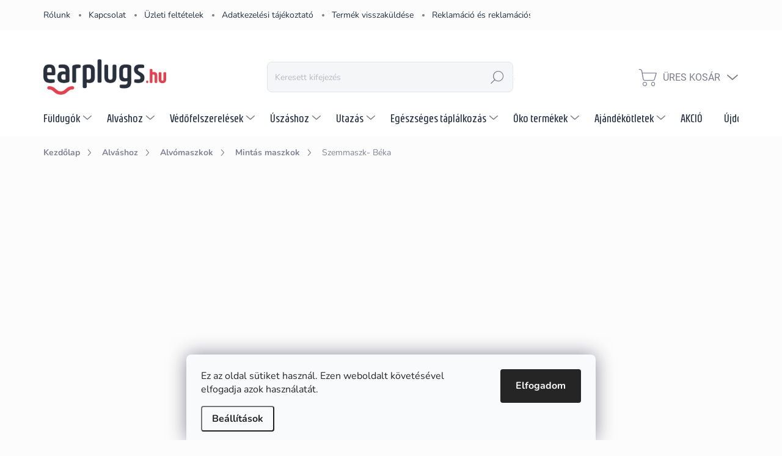

--- FILE ---
content_type: text/html; charset=utf-8
request_url: https://www.earplugs.hu/maszk-beka/
body_size: 36411
content:
<!doctype html><html lang="hu" dir="ltr" class="header-background-light external-fonts-loaded"><head><meta charset="utf-8" /><meta name="viewport" content="width=device-width,initial-scale=1" /><title>Szemmaszk- Béka</title><link rel="preconnect" href="https://cdn.myshoptet.com" /><link rel="dns-prefetch" href="https://cdn.myshoptet.com" /><link rel="preload" href="https://cdn.myshoptet.com/prj/dist/master/cms/libs/jquery/jquery-1.11.3.min.js" as="script" /><link href="https://cdn.myshoptet.com/prj/dist/master/cms/templates/frontend_templates/shared/css/font-face/nunito.css" rel="stylesheet"><script>
dataLayer = [];
dataLayer.push({'shoptet' : {
    "pageId": 1793,
    "pageType": "parametricCategory",
    "currency": "HUF",
    "currencyInfo": {
        "decimalSeparator": ".",
        "exchangeRate": 1,
        "priceDecimalPlaces": 0,
        "symbol": "Ft",
        "symbolLeft": 0,
        "thousandSeparator": " "
    },
    "language": "hu",
    "projectId": 430482,
    "category": {
        "guid": "65e6c0db-e914-11ea-a065-0cc47a6c92bc",
        "path": "Alv\u00e1shoz | Alv\u00f3maszkok | Mint\u00e1s maszkok",
        "parentCategoryGuid": "5cb819c3-057e-11e7-945d-0cc47a6c92bc"
    },
    "cartInfo": {
        "id": null,
        "freeShipping": false,
        "freeShippingFrom": 30000,
        "leftToFreeGift": {
            "formattedPrice": "0 Ft",
            "priceLeft": 0
        },
        "freeGift": false,
        "leftToFreeShipping": {
            "priceLeft": 30000,
            "dependOnRegion": 0,
            "formattedPrice": "30 000 Ft"
        },
        "discountCoupon": [],
        "getNoBillingShippingPrice": {
            "withoutVat": 0,
            "vat": 0,
            "withVat": 0
        },
        "cartItems": [],
        "taxMode": "OSS"
    },
    "cart": [],
    "customer": {
        "priceRatio": 1,
        "priceListId": 1,
        "groupId": null,
        "registered": false,
        "mainAccount": false
    }
}});
dataLayer.push({'cookie_consent' : {
    "marketing": "denied",
    "analytics": "denied"
}});
document.addEventListener('DOMContentLoaded', function() {
    shoptet.consent.onAccept(function(agreements) {
        if (agreements.length == 0) {
            return;
        }
        dataLayer.push({
            'cookie_consent' : {
                'marketing' : (agreements.includes(shoptet.config.cookiesConsentOptPersonalisation)
                    ? 'granted' : 'denied'),
                'analytics': (agreements.includes(shoptet.config.cookiesConsentOptAnalytics)
                    ? 'granted' : 'denied')
            },
            'event': 'cookie_consent'
        });
    });
});
</script>

<!-- Google Tag Manager -->
<script>(function(w,d,s,l,i){w[l]=w[l]||[];w[l].push({'gtm.start':
new Date().getTime(),event:'gtm.js'});var f=d.getElementsByTagName(s)[0],
j=d.createElement(s),dl=l!='dataLayer'?'&l='+l:'';j.async=true;j.src=
'https://www.googletagmanager.com/gtm.js?id='+i+dl;f.parentNode.insertBefore(j,f);
})(window,document,'script','dataLayer','GTM-NT5G4G2H');</script>
<!-- End Google Tag Manager -->

<meta property="og:type" content="website"><meta property="og:site_name" content="earplugs.hu"><meta property="og:url" content="https://www.earplugs.hu/maszk-beka/"><meta property="og:title" content="Szemmaszk- Béka"><meta name="author" content="Earplugs.hu"><meta name="web_author" content="Shoptet.cz"><meta name="dcterms.rightsHolder" content="www.earplugs.hu"><meta name="robots" content="index,follow"><meta property="og:image" content="https://cdn.myshoptet.com/usr/www.earplugs.hu/user/front_images/ogImage/masky-s-motivem.jpg"><meta name="google-site-verification" content="103317735"><meta name="description" content="Szemmaszk- Béka"><meta property="og:description" content="Szemmaszk- Béka"><style>:root {--color-primary: #ee2944;--color-primary-h: 352;--color-primary-s: 85%;--color-primary-l: 55%;--color-primary-hover: #263143;--color-primary-hover-h: 217;--color-primary-hover-s: 28%;--color-primary-hover-l: 21%;--color-secondary: #ee2944;--color-secondary-h: 352;--color-secondary-s: 85%;--color-secondary-l: 55%;--color-secondary-hover: #fdc52f;--color-secondary-hover-h: 44;--color-secondary-hover-s: 98%;--color-secondary-hover-l: 59%;--color-tertiary: #f3f5f7;--color-tertiary-h: 210;--color-tertiary-s: 20%;--color-tertiary-l: 96%;--color-tertiary-hover: #f3f5f7;--color-tertiary-hover-h: 210;--color-tertiary-hover-s: 20%;--color-tertiary-hover-l: 96%;--color-header-background: #ffffff;--template-font: "Nunito";--template-headings-font: "Nunito";--header-background-url: url("[data-uri]");--cookies-notice-background: #F8FAFB;--cookies-notice-color: #252525;--cookies-notice-button-hover: #27263f;--cookies-notice-link-hover: #3b3a5f;--templates-update-management-preview-mode-content: "A sablonok frissítéseinek előnézete aktív az Ön böngészője számára."}</style>
    <script>var shoptet = shoptet || {};</script>
    <script src="https://cdn.myshoptet.com/prj/dist/master/shop/dist/main-3g-header.js.05f199e7fd2450312de2.js"></script>
<!-- User include --><!-- service 1000(633) html code header -->
<link rel="stylesheet" href="https://cdn.myshoptet.com/usr/apollo.jakubtursky.sk/user/documents/assets/main.css?v=1769">

<noscript>
<style>
.before-carousel:before,
.before-carousel:after,
.products-block:after,
.products-block:before,
.p-detail-inner:before,
.p-detail-inner:after{
	display: none;
}

.products-block .product, .products-block .slider-group-products,
.next-to-carousel-banners .banner-wrapper,
.before-carousel .content-wrapper-in,
.p-detail-inner .p-detail-inner-header, .p-detail-inner #product-detail-form {
  opacity: 1;
}

body.type-category .content-wrapper-in,
body.type-manufacturer-detail .content-wrapper-in,
body.type-product .content-wrapper-in {
	visibility: visible!important;
}
</style>
</noscript>

<style>
@font-face {
  font-family: 'apollo';
  font-display: swap;
  src:  url('https://cdn.myshoptet.com/usr/apollo.jakubtursky.sk/user/documents/assets/iconfonts/icomoon.eot?v=107');
  src:  url('https://cdn.myshoptet.com/usr/apollo.jakubtursky.sk/user/documents/assets/iconfonts/icomoon.eot?v=107') format('embedded-opentype'),
    url('https://cdn.myshoptet.com/usr/apollo.jakubtursky.sk/user/documents/assets/iconfonts/icomoon.ttf?v=107') format('truetype'),
    url('https://cdn.myshoptet.com/usr/apollo.jakubtursky.sk/user/documents/assets/iconfonts/icomoon.woff?v=107') format('woff'),
    url('https://cdn.myshoptet.com/usr/apollo.jakubtursky.sk/user/documents/assets/iconfonts/icomoon.svg?v=107') format('svg');
  font-weight: normal;
  font-style: normal;
  font-display: block;
}
.top-navigation-bar .top-nav-button.top-nav-button-login.primary{
	display: none;
}
.basic-description>h3:first-child{
	display: none;
}
/*.header-info-banner-addon{
	background-color: black;
}*/
</style>

<style>
.not-working {
  background-color: rgba(0,0,0, 0.9);
  color: white;
  width: 100%;
  height: 100%;
  position: fixed;
  top: 0;
  left: 0;
  z-index: 9999999;
  text-align: center;
  padding: 50px;
  line-height: 1.6;
  font-size: 16px;
}
</style>

<!-- api 426(80) html code header -->
<link rel="stylesheet" href="https://cdn.myshoptet.com/usr/api2.dklab.cz/user/documents/_doplnky/navstivene/430482/8/430482_8.css" type="text/css" /><style> :root { --dklab-lastvisited-background-color: #FFFFFF; } </style>
<!-- service 619(267) html code header -->
<link href="https://cdn.myshoptet.com/usr/fvstudio.myshoptet.com/user/documents/addons/cartupsell.min.css?24.11.1" rel="stylesheet">
<!-- service 659(306) html code header -->
<link rel="stylesheet" type="text/css" href="https://cdn.myshoptet.com/usr/fvstudio.myshoptet.com/user/documents/showmore/fv-studio-app-showmore.css?v=21.10.1">

<!-- service 1908(1473) html code header -->
<script type="text/javascript">
    var eshop = {
        'host': 'www.earplugs.hu',
        'projectId': 430482,
        'template': 'Classic',
        'lang': 'hu',
    };
</script>

<link href="https://cdn.myshoptet.com/usr/honzabartos.myshoptet.com/user/documents/style.css?v=298" rel="stylesheet"/>
<script src="https://cdn.myshoptet.com/usr/honzabartos.myshoptet.com/user/documents/script.js?v=300" type="text/javascript"></script>

<style>
.up-callout {
    background-color: rgba(33, 150, 243, 0.1); /* Soft info blue with transparency */
    border: 1px solid rgba(33, 150, 243, 0.3); /* Subtle blue border */
    border-radius: 8px; /* Rounded corners */
    padding: 15px 20px; /* Comfortable padding */
    box-shadow: 0 2px 5px rgba(0, 0, 0, 0.1); /* Subtle shadow for depth */
    max-width: 600px; /* Optional: Limits width for readability */
    margin: 20px auto; /* Centers the box with some spacing */
}

.up-callout p {
    margin: 0; /* Removes default paragraph margin */
    color: #333; /* Dark text for contrast */
    font-size: 16px; /* Readable font size */
    line-height: 1.5; /* Improves readability */
}
</style>
<!-- project html code header -->
<link rel="stylesheet" href="https://cdn.jsdelivr.net/npm/bootstrap-icons@1.11.3/font/bootstrap-icons.min.css">
<link rel="stylesheet" href="/user/documents/upload/dmartini/earplugs.min.css?v=20.01-20260120152042568">
<link rel="stylesheet" type="text/css" href="/user/documents/upload/style/style-origin.css?v=25" />
<link href="/user/documents/jakubtursky/style.css?v=13" data-author-name="Jakub Turský" data-author-website="https://partneri.shoptet.cz/profesionalove/tursky-jakub" data-author-email="info@jakubtursky.sk" rel="stylesheet">
<link rel="stylesheet" href="https://www.earplugs.cz/user/documents/upload/adams/icons.css">


<script>
if (window.location.pathname === '/' || window.location.pathname === '/index.php') {
    var alternates = [
        { lang: 'cs-cz', url: 'https://www.earplugs.cz/' },
        { lang: 'sk-sk', url: 'https://www.earplugs.sk/' },
        { lang: 'de-de', url: 'https://www.earmazing.de/' },
        { lang: 'de-at', url: 'https://www.earplugs.at/' },
        { lang: 'hu-hu', url: 'https://www.earplugs.hu/' },
        { lang: 'ro-ro', url: 'https://www.earplugs.ro/' }
    ];

    alternates.forEach(function(alt) {
        var link = document.createElement('link');
        link.rel = 'alternate';
        link.hreflang = alt.lang;
        link.href = alt.url;
        document.head.appendChild(link);
    });
}
</script>
<!-- /User include --><link rel="shortcut icon" href="/favicon.ico" type="image/x-icon" /><link rel="canonical" href="https://www.earplugs.hu/maszk-beka/" /><style>/* custom background */@media (min-width: 992px) {body {background-color: #fcfcfc ;background-position: left top;background-repeat: repeat !important;background-attachment: scroll;}}</style>    <!-- Global site tag (gtag.js) - Google Analytics -->
    <script async src="https://www.googletagmanager.com/gtag/js?id=G-8P6ECW003W"></script>
    <script>
        
        window.dataLayer = window.dataLayer || [];
        function gtag(){dataLayer.push(arguments);}
        

                    console.debug('default consent data');

            gtag('consent', 'default', {"ad_storage":"denied","analytics_storage":"denied","ad_user_data":"denied","ad_personalization":"denied","wait_for_update":500});
            dataLayer.push({
                'event': 'default_consent'
            });
        
        gtag('js', new Date());

                gtag('config', 'UA-201422733-1', { 'groups': "UA" });
        
                gtag('config', 'G-8P6ECW003W', {"groups":"GA4","send_page_view":false,"content_group":"category","currency":"HUF","page_language":"hu"});
        
                gtag('config', 'AW-10782301522', {"allow_enhanced_conversions":true});
        
        
        
        
        
                    gtag('event', 'page_view', {"send_to":"GA4","page_language":"hu","content_group":"category","currency":"HUF"});
        
        
        
        
        
        
        
        
        
        
        
        
        
        document.addEventListener('DOMContentLoaded', function() {
            if (typeof shoptet.tracking !== 'undefined') {
                for (var id in shoptet.tracking.bannersList) {
                    gtag('event', 'view_promotion', {
                        "send_to": "UA",
                        "promotions": [
                            {
                                "id": shoptet.tracking.bannersList[id].id,
                                "name": shoptet.tracking.bannersList[id].name,
                                "position": shoptet.tracking.bannersList[id].position
                            }
                        ]
                    });
                }
            }

            shoptet.consent.onAccept(function(agreements) {
                if (agreements.length !== 0) {
                    console.debug('gtag consent accept');
                    var gtagConsentPayload =  {
                        'ad_storage': agreements.includes(shoptet.config.cookiesConsentOptPersonalisation)
                            ? 'granted' : 'denied',
                        'analytics_storage': agreements.includes(shoptet.config.cookiesConsentOptAnalytics)
                            ? 'granted' : 'denied',
                                                                                                'ad_user_data': agreements.includes(shoptet.config.cookiesConsentOptPersonalisation)
                            ? 'granted' : 'denied',
                        'ad_personalization': agreements.includes(shoptet.config.cookiesConsentOptPersonalisation)
                            ? 'granted' : 'denied',
                        };
                    console.debug('update consent data', gtagConsentPayload);
                    gtag('consent', 'update', gtagConsentPayload);
                    dataLayer.push(
                        { 'event': 'update_consent' }
                    );
                }
            });
        });
    </script>
</head><body class="desktop id-1793 in-maszk-beka template-11 type-category subtype-category-parametric multiple-columns-body columns-mobile-2 columns-3 blank-mode blank-mode-css ums_forms_redesign--off ums_a11y_category_page--on ums_discussion_rating_forms--off ums_flags_display_unification--on ums_a11y_login--on mobile-header-version-0">
        <div id="fb-root"></div>
        <script>
            window.fbAsyncInit = function() {
                FB.init({
                    autoLogAppEvents : true,
                    xfbml            : true,
                    version          : 'v24.0'
                });
            };
        </script>
        <script async defer crossorigin="anonymous" src="https://connect.facebook.net/hu_HU/sdk.js#xfbml=1&version=v24.0"></script>
<!-- Google Tag Manager (noscript) -->
<noscript><iframe src="https://www.googletagmanager.com/ns.html?id=GTM-NT5G4G2H"
height="0" width="0" style="display:none;visibility:hidden"></iframe></noscript>
<!-- End Google Tag Manager (noscript) -->

    <div class="siteCookies siteCookies--bottom siteCookies--light js-siteCookies" role="dialog" data-testid="cookiesPopup" data-nosnippet>
        <div class="siteCookies__form">
            <div class="siteCookies__content">
                <div class="siteCookies__text">
                    Ez az oldal sütiket használ. Ezen weboldalt követésével elfogadja azok használatát.
                </div>
                <p class="siteCookies__links">
                    <button class="siteCookies__link js-cookies-settings" aria-label="A sütik beállítása" data-testid="cookiesSettings">Beállítások</button>
                </p>
            </div>
            <div class="siteCookies__buttonWrap">
                                <button class="siteCookies__button js-cookiesConsentSubmit" value="all" aria-label="Sütik elfogadása" data-testid="buttonCookiesAccept">Elfogadom</button>
            </div>
        </div>
        <script>
            document.addEventListener("DOMContentLoaded", () => {
                const siteCookies = document.querySelector('.js-siteCookies');
                document.addEventListener("scroll", shoptet.common.throttle(() => {
                    const st = document.documentElement.scrollTop;
                    if (st > 1) {
                        siteCookies.classList.add('siteCookies--scrolled');
                    } else {
                        siteCookies.classList.remove('siteCookies--scrolled');
                    }
                }, 100));
            });
        </script>
    </div>
<a href="#content" class="skip-link sr-only">Ugrás a fő tartalomhoz</a><div class="overall-wrapper"><div class="user-action"><div class="container">
    <div class="user-action-in">
                    <div id="login" class="user-action-login popup-widget login-widget" role="dialog" aria-labelledby="loginHeading">
        <div class="popup-widget-inner">
                            <h2 id="loginHeading">Bejelentkezés az Ön fiókjába</h2><div id="customerLogin"><form action="/action/Customer/Login/" method="post" id="formLoginIncluded" class="csrf-enabled formLogin" data-testid="formLogin"><input type="hidden" name="referer" value="" /><div class="form-group"><div class="input-wrapper email js-validated-element-wrapper no-label"><input type="email" name="email" class="form-control" autofocus placeholder="E-mail cím (pl. edit@freemail.hu)" data-testid="inputEmail" autocomplete="email" required /></div></div><div class="form-group"><div class="input-wrapper password js-validated-element-wrapper no-label"><input type="password" name="password" class="form-control" placeholder="Jelszó" data-testid="inputPassword" autocomplete="current-password" required /><span class="no-display">Ezt a mezőt nem lehet kitöltetni</span><input type="text" name="surname" value="" class="no-display" /></div></div><div class="form-group"><div class="login-wrapper"><button type="submit" class="btn btn-secondary btn-text btn-login" data-testid="buttonSubmit">Bejelentkezés</button><div class="password-helper"><a href="/regisztracio/" data-testid="signup" rel="nofollow">Új regisztráció</a><a href="/ugyfel/elfelejtett-jelszo/" rel="nofollow">Elfelejtett jelszó</a></div></div></div><div class="social-login-buttons"><div class="social-login-buttons-divider"><span>vagy</span></div><div class="form-group"><a href="/action/Social/login/?provider=Facebook" class="login-btn facebook" rel="nofollow"><span class="login-facebook-icon"></span><strong>Bejelentkezés Facebookon keresztül</strong></a></div><div class="form-group"><a href="/action/Social/login/?provider=Google" class="login-btn google" rel="nofollow"><span class="login-google-icon"></span><strong>Bejelentkezés Google-fiókján keresztül</strong></a></div></div></form>
</div>                    </div>
    </div>

                            <div id="cart-widget" class="user-action-cart popup-widget cart-widget loader-wrapper" data-testid="popupCartWidget" role="dialog" aria-hidden="true">
    <div class="popup-widget-inner cart-widget-inner place-cart-here">
        <div class="loader-overlay">
            <div class="loader"></div>
        </div>
    </div>

    <div class="cart-widget-button">
        <a href="/kosar/" class="btn btn-conversion" id="continue-order-button" rel="nofollow" data-testid="buttonNextStep">Tovább a kosárhoz</a>
    </div>
</div>
            </div>
</div>
</div><div class="top-navigation-bar" data-testid="topNavigationBar">

    <div class="container">

        <div class="top-navigation-contacts">
            <strong>Ügyfélszolgálat:</strong><a href="mailto:irjon@earplugs.hu" class="project-email" data-testid="contactboxEmail"><span>irjon@earplugs.hu</span></a>        </div>

                            <div class="top-navigation-menu">
                <div class="top-navigation-menu-trigger"></div>
                <ul class="top-navigation-bar-menu">
                                            <li class="top-navigation-menu-item-2926">
                            <a href="/rolunk/">Rólunk</a>
                        </li>
                                            <li class="top-navigation-menu-item-2905">
                            <a href="/kapcsolat/">Kapcsolat</a>
                        </li>
                                            <li class="top-navigation-menu-item-39">
                            <a href="/uzleti-feltetelek/">Üzleti feltételek</a>
                        </li>
                                            <li class="top-navigation-menu-item-2902">
                            <a href="/adatkezelesi-tajekoztato/">Adatkezelési tájékoztató</a>
                        </li>
                                            <li class="top-navigation-menu-item-2911">
                            <a href="/termek-visszakuldese/">Termék visszaküldése</a>
                        </li>
                                            <li class="top-navigation-menu-item-2899">
                            <a href="/reklamacio-es-reklamacios-szabalyzat/">Reklamáció és reklamációs szabályzat</a>
                        </li>
                                            <li class="top-navigation-menu-item-2908">
                            <a href="/szallitas-es-fizetes-modja/">Szállítás és fizetés módja</a>
                        </li>
                                            <li class="top-navigation-menu-item-2929">
                            <a href="/nagykereskedelem-es-egyuttmukodes/">Nagykereskedelem és együttműködés</a>
                        </li>
                                            <li class="top-navigation-menu-item-2932">
                            <a href="/egyedi-megrendelesek-es-ajandektargyak/">Egyedi megrendelések és ajándéktárgyak</a>
                        </li>
                                    </ul>
                <ul class="top-navigation-bar-menu-helper"></ul>
            </div>
        
        <div class="top-navigation-tools">
            <div class="responsive-tools">
                <a href="#" class="toggle-window" data-target="search" aria-label="Keresés" data-testid="linkSearchIcon"></a>
                                                            <a href="#" class="toggle-window" data-target="login"></a>
                                                    <a href="#" class="toggle-window" data-target="navigation" aria-label="Menü" data-testid="hamburgerMenu"></a>
            </div>
                        <button class="top-nav-button top-nav-button-login toggle-window" type="button" data-target="login" aria-haspopup="dialog" aria-controls="login" aria-expanded="false" data-testid="signin"><span>Bejelentkezés</span></button>        </div>

    </div>

</div>
<header id="header"><div class="container navigation-wrapper">
    <div class="header-top">
        <div class="site-name-wrapper">
            <div class="site-name"><a href="/" data-testid="linkWebsiteLogo"><img src="https://cdn.myshoptet.com/usr/www.earplugs.hu/user/logos/earplugs_hu_barevne_500.png" alt="Earplugs.hu" fetchpriority="low" /></a></div>        </div>
        <div class="search" itemscope itemtype="https://schema.org/WebSite">
            <meta itemprop="headline" content="Szemmaszk- Béka"/><meta itemprop="url" content="https://www.earplugs.hu"/><meta itemprop="text" content="Szemmaszk- Béka"/>            <form action="/action/ProductSearch/prepareString/" method="post"
    id="formSearchForm" class="search-form compact-form js-search-main"
    itemprop="potentialAction" itemscope itemtype="https://schema.org/SearchAction" data-testid="searchForm">
    <fieldset>
        <meta itemprop="target"
            content="https://www.earplugs.hu/kereses/?string={string}"/>
        <input type="hidden" name="language" value="hu"/>
        
            
<input
    type="search"
    name="string"
        class="query-input form-control search-input js-search-input"
    placeholder="Keresett kifejezés"
    autocomplete="off"
    required
    itemprop="query-input"
    aria-label="Keresés"
    data-testid="searchInput"
>
            <button type="submit" class="btn btn-default" data-testid="searchBtn">Keresés</button>
        
    </fieldset>
</form>
        </div>
        <div class="navigation-buttons">
                
    <a href="/kosar/" class="btn btn-icon toggle-window cart-count" data-target="cart" data-hover="true" data-redirect="true" data-testid="headerCart" rel="nofollow" aria-haspopup="dialog" aria-expanded="false" aria-controls="cart-widget">
        
                <span class="sr-only">Kosár</span>
        
            <span class="cart-price visible-lg-inline-block" data-testid="headerCartPrice">
                                    Üres kosár                            </span>
        
    
            </a>
        </div>
    </div>
    <nav id="navigation" aria-label="Főmenü" data-collapsible="true"><div class="navigation-in menu"><ul class="menu-level-1" role="menubar" data-testid="headerMenuItems"><li class="menu-item-683 ext" role="none"><a href="/fuldugok/" data-testid="headerMenuItem" role="menuitem" aria-haspopup="true" aria-expanded="false"><b>Füldugók</b><span class="submenu-arrow"></span></a><ul class="menu-level-2" aria-label="Füldugók" tabindex="-1" role="menu"><li class="menu-item-684" role="none"><a href="/fuldugok-alvashoz/" class="menu-image" data-testid="headerMenuItem" tabindex="-1" aria-hidden="true"><img src="data:image/svg+xml,%3Csvg%20width%3D%22140%22%20height%3D%22100%22%20xmlns%3D%22http%3A%2F%2Fwww.w3.org%2F2000%2Fsvg%22%3E%3C%2Fsvg%3E" alt="" aria-hidden="true" width="140" height="100"  data-src="https://cdn.myshoptet.com/usr/www.earplugs.hu/user/categories/thumb/__punty_do_u_____na_span___2.jpg" fetchpriority="low" /></a><div><a href="/fuldugok-alvashoz/" data-testid="headerMenuItem" role="menuitem"><span>Füldugók alváshoz</span></a>
                        </div></li><li class="menu-item-688 has-third-level" role="none"><a href="/fuldugok-hangos-zene-ellen/" class="menu-image" data-testid="headerMenuItem" tabindex="-1" aria-hidden="true"><img src="data:image/svg+xml,%3Csvg%20width%3D%22140%22%20height%3D%22100%22%20xmlns%3D%22http%3A%2F%2Fwww.w3.org%2F2000%2Fsvg%22%3E%3C%2Fsvg%3E" alt="" aria-hidden="true" width="140" height="100"  data-src="https://cdn.myshoptet.com/usr/www.earplugs.hu/user/categories/thumb/__punty_do_u_____na_hlasitou_hudbu.jpg" fetchpriority="low" /></a><div><a href="/fuldugok-hangos-zene-ellen/" data-testid="headerMenuItem" role="menuitem"><span>Füldugók hangos zene ellen</span></a>
                                                    <ul class="menu-level-3" role="menu">
                                                                    <li class="menu-item-2454" role="none">
                                        <a href="/in-ear-fulhallgatok/" data-testid="headerMenuItem" role="menuitem">
                                            In-Ear fülhallgatók</a>,                                    </li>
                                                                    <li class="menu-item-2989" role="none">
                                        <a href="/fuldugok-koncertekre/" data-testid="headerMenuItem" role="menuitem">
                                            Füldugók koncertekre</a>,                                    </li>
                                                                    <li class="menu-item-2992" role="none">
                                        <a href="/fuldugok-zeneszeknek/" data-testid="headerMenuItem" role="menuitem">
                                            Füldugók zenészeknek</a>                                    </li>
                                                            </ul>
                        </div></li><li class="menu-item-685" role="none"><a href="/fuldugok-zaj-ellen/" class="menu-image" data-testid="headerMenuItem" tabindex="-1" aria-hidden="true"><img src="data:image/svg+xml,%3Csvg%20width%3D%22140%22%20height%3D%22100%22%20xmlns%3D%22http%3A%2F%2Fwww.w3.org%2F2000%2Fsvg%22%3E%3C%2Fsvg%3E" alt="" aria-hidden="true" width="140" height="100"  data-src="https://cdn.myshoptet.com/usr/www.earplugs.hu/user/categories/thumb/__punty_do_u_____proti_hluku.jpg" fetchpriority="low" /></a><div><a href="/fuldugok-zaj-ellen/" data-testid="headerMenuItem" role="menuitem"><span>Füldugók zaj ellen</span></a>
                        </div></li><li class="menu-item-689" role="none"><a href="/fuldugok-repuleshez/" class="menu-image" data-testid="headerMenuItem" tabindex="-1" aria-hidden="true"><img src="data:image/svg+xml,%3Csvg%20width%3D%22140%22%20height%3D%22100%22%20xmlns%3D%22http%3A%2F%2Fwww.w3.org%2F2000%2Fsvg%22%3E%3C%2Fsvg%3E" alt="" aria-hidden="true" width="140" height="100"  data-src="https://cdn.myshoptet.com/usr/www.earplugs.hu/user/categories/thumb/__punty_do_u_____do_letadla.jpg" fetchpriority="low" /></a><div><a href="/fuldugok-repuleshez/" data-testid="headerMenuItem" role="menuitem"><span>Füldugók repüléshez</span></a>
                        </div></li><li class="menu-item-686" role="none"><a href="/vizi-fuldugok/" class="menu-image" data-testid="headerMenuItem" tabindex="-1" aria-hidden="true"><img src="data:image/svg+xml,%3Csvg%20width%3D%22140%22%20height%3D%22100%22%20xmlns%3D%22http%3A%2F%2Fwww.w3.org%2F2000%2Fsvg%22%3E%3C%2Fsvg%3E" alt="" aria-hidden="true" width="140" height="100"  data-src="https://cdn.myshoptet.com/usr/www.earplugs.hu/user/categories/thumb/__punty_do_u_____do_vody.jpg" fetchpriority="low" /></a><div><a href="/vizi-fuldugok/" data-testid="headerMenuItem" role="menuitem"><span>Vízi füldugók</span></a>
                        </div></li><li class="menu-item-687 has-third-level" role="none"><a href="/fuldugok-gyerekeknek/" class="menu-image" data-testid="headerMenuItem" tabindex="-1" aria-hidden="true"><img src="data:image/svg+xml,%3Csvg%20width%3D%22140%22%20height%3D%22100%22%20xmlns%3D%22http%3A%2F%2Fwww.w3.org%2F2000%2Fsvg%22%3E%3C%2Fsvg%3E" alt="" aria-hidden="true" width="140" height="100"  data-src="https://cdn.myshoptet.com/usr/www.earplugs.hu/user/categories/thumb/__punty_do_u_____pro_d__ti.jpg" fetchpriority="low" /></a><div><a href="/fuldugok-gyerekeknek/" data-testid="headerMenuItem" role="menuitem"><span>Füldugók gyerekeknek</span></a>
                                                    <ul class="menu-level-3" role="menu">
                                                                    <li class="menu-item-1062" role="none">
                                        <a href="/zajszuro-fuldugok-gyerekeknek/" data-testid="headerMenuItem" role="menuitem">
                                            Zajszűrő füldugók gyerekeknek</a>,                                    </li>
                                                                    <li class="menu-item-1059" role="none">
                                        <a href="/fuldugok-repuleshez-gyerekeknek/" data-testid="headerMenuItem" role="menuitem">
                                            Füldugók repüléshez gyerekeknek</a>,                                    </li>
                                                                    <li class="menu-item-1065" role="none">
                                        <a href="/vizi-fuldugok-gyerekeknek/" data-testid="headerMenuItem" role="menuitem">
                                            Vízi füldugók gyerekeknek</a>                                    </li>
                                                            </ul>
                        </div></li><li class="menu-item-1008" role="none"><a href="/fuldugok-motorkerekparozashoz/" class="menu-image" data-testid="headerMenuItem" tabindex="-1" aria-hidden="true"><img src="data:image/svg+xml,%3Csvg%20width%3D%22140%22%20height%3D%22100%22%20xmlns%3D%22http%3A%2F%2Fwww.w3.org%2F2000%2Fsvg%22%3E%3C%2Fsvg%3E" alt="" aria-hidden="true" width="140" height="100"  data-src="https://cdn.myshoptet.com/usr/www.earplugs.hu/user/categories/thumb/__punty_do_u_____na_motorku.jpg" fetchpriority="low" /></a><div><a href="/fuldugok-motorkerekparozashoz/" data-testid="headerMenuItem" role="menuitem"><span>Füldugók motorkerékpározáshoz</span></a>
                        </div></li><li class="menu-item-723" role="none"><a href="/fuldugok-szel-hideg-es-nedvesseg-ellen/" class="menu-image" data-testid="headerMenuItem" tabindex="-1" aria-hidden="true"><img src="data:image/svg+xml,%3Csvg%20width%3D%22140%22%20height%3D%22100%22%20xmlns%3D%22http%3A%2F%2Fwww.w3.org%2F2000%2Fsvg%22%3E%3C%2Fsvg%3E" alt="" aria-hidden="true" width="140" height="100"  data-src="https://cdn.myshoptet.com/usr/www.earplugs.hu/user/categories/thumb/__punty_do_u_____proti_v__tru__chladu_a_vlhkosti.jpg" fetchpriority="low" /></a><div><a href="/fuldugok-szel-hideg-es-nedvesseg-ellen/" data-testid="headerMenuItem" role="menuitem"><span>Füldugók szél, hideg és nedvesség ellen</span></a>
                        </div></li><li class="menu-item-1035" role="none"><a href="/fuldugok-loveszethes/" class="menu-image" data-testid="headerMenuItem" tabindex="-1" aria-hidden="true"><img src="data:image/svg+xml,%3Csvg%20width%3D%22140%22%20height%3D%22100%22%20xmlns%3D%22http%3A%2F%2Fwww.w3.org%2F2000%2Fsvg%22%3E%3C%2Fsvg%3E" alt="" aria-hidden="true" width="140" height="100"  data-src="https://cdn.myshoptet.com/usr/www.earplugs.hu/user/categories/thumb/__punty_do_u_____na_st____len__.jpg" fetchpriority="low" /></a><div><a href="/fuldugok-loveszethes/" data-testid="headerMenuItem" role="menuitem"><span>Füldugók lövészethez</span></a>
                        </div></li><li class="menu-item-1056" role="none"><a href="/adagolok-es-tarolok-fuldugokhoz/" class="menu-image" data-testid="headerMenuItem" tabindex="-1" aria-hidden="true"><img src="data:image/svg+xml,%3Csvg%20width%3D%22140%22%20height%3D%22100%22%20xmlns%3D%22http%3A%2F%2Fwww.w3.org%2F2000%2Fsvg%22%3E%3C%2Fsvg%3E" alt="" aria-hidden="true" width="140" height="100"  data-src="https://cdn.myshoptet.com/usr/www.earplugs.hu/user/categories/thumb/d__vkova__e_a_z__sobn__ky_lr.jpg" fetchpriority="low" /></a><div><a href="/adagolok-es-tarolok-fuldugokhoz/" data-testid="headerMenuItem" role="menuitem"><span>Adagolók és tartályok füldugókhoz</span></a>
                        </div></li><li class="menu-item-1211 has-third-level" role="none"><a href="/kiegeszitok/" class="menu-image" data-testid="headerMenuItem" tabindex="-1" aria-hidden="true"><img src="data:image/svg+xml,%3Csvg%20width%3D%22140%22%20height%3D%22100%22%20xmlns%3D%22http%3A%2F%2Fwww.w3.org%2F2000%2Fsvg%22%3E%3C%2Fsvg%3E" alt="" aria-hidden="true" width="140" height="100"  data-src="https://cdn.myshoptet.com/usr/www.earplugs.hu/user/categories/thumb/p____slu__enstv__-1.png" fetchpriority="low" /></a><div><a href="/kiegeszitok/" data-testid="headerMenuItem" role="menuitem"><span>Kiegészítők</span></a>
                                                    <ul class="menu-level-3" role="menu">
                                                                    <li class="menu-item-1901" role="none">
                                        <a href="/fuldogotokok/" data-testid="headerMenuItem" role="menuitem">
                                            Füldugótokok</a>,                                    </li>
                                                                    <li class="menu-item-2794" role="none">
                                        <a href="/cserebetetek-a-fuldugokhoz/" data-testid="headerMenuItem" role="menuitem">
                                            Cserebetétek a füldugókhoz</a>,                                    </li>
                                                                    <li class="menu-item-2815" role="none">
                                        <a href="/zsinor-fuldugokhoz/" data-testid="headerMenuItem" role="menuitem">
                                            Zsinór füldugókhoz</a>                                    </li>
                                                            </ul>
                        </div></li><li class="menu-item-2801" role="none"><a href="/nagy-csomag/" class="menu-image" data-testid="headerMenuItem" tabindex="-1" aria-hidden="true"><img src="data:image/svg+xml,%3Csvg%20width%3D%22140%22%20height%3D%22100%22%20xmlns%3D%22http%3A%2F%2Fwww.w3.org%2F2000%2Fsvg%22%3E%3C%2Fsvg%3E" alt="" aria-hidden="true" width="140" height="100"  data-src="https://cdn.myshoptet.com/usr/www.earplugs.hu/user/categories/thumb/icon-velka-baleni.png" fetchpriority="low" /></a><div><a href="/nagy-csomag/" data-testid="headerMenuItem" role="menuitem"><span>Nagy csomag</span></a>
                        </div></li><li class="menu-item-1014 has-third-level" role="none"><a href="/ful-apolasa/" class="menu-image" data-testid="headerMenuItem" tabindex="-1" aria-hidden="true"><img src="data:image/svg+xml,%3Csvg%20width%3D%22140%22%20height%3D%22100%22%20xmlns%3D%22http%3A%2F%2Fwww.w3.org%2F2000%2Fsvg%22%3E%3C%2Fsvg%3E" alt="" aria-hidden="true" width="140" height="100"  data-src="https://cdn.myshoptet.com/usr/www.earplugs.hu/user/categories/thumb/p____e_o_u__i.png" fetchpriority="low" /></a><div><a href="/ful-apolasa/" data-testid="headerMenuItem" role="menuitem"><span>Fül ápolása</span></a>
                                                    <ul class="menu-level-3" role="menu">
                                                                    <li class="menu-item-1020" role="none">
                                        <a href="/fulcseppek/" data-testid="headerMenuItem" role="menuitem">
                                            Fülcseppek</a>,                                    </li>
                                                                    <li class="menu-item-1017" role="none">
                                        <a href="/fulspray-ek/" data-testid="headerMenuItem" role="menuitem">
                                            Fülspray-ek</a>,                                    </li>
                                                                    <li class="menu-item-1023" role="none">
                                        <a href="/fulgyertyak/" data-testid="headerMenuItem" role="menuitem">
                                            Fülgyertyák</a>,                                    </li>
                                                                    <li class="menu-item-2866" role="none">
                                        <a href="/fultisztitok-kameraval/" data-testid="headerMenuItem" role="menuitem">
                                            Fültisztítók kamerával</a>,                                    </li>
                                                                    <li class="menu-item-3000" role="none">
                                        <a href="/fultisztito-palcikak/" data-testid="headerMenuItem" role="menuitem">
                                            fültisztító pálcikák</a>                                    </li>
                                                            </ul>
                        </div></li><li class="menu-item-2821" role="none"><a href="/a-hangok-lagyitasara/" class="menu-image" data-testid="headerMenuItem" tabindex="-1" aria-hidden="true"><img src="data:image/svg+xml,%3Csvg%20width%3D%22140%22%20height%3D%22100%22%20xmlns%3D%22http%3A%2F%2Fwww.w3.org%2F2000%2Fsvg%22%3E%3C%2Fsvg%3E" alt="" aria-hidden="true" width="140" height="100"  data-src="https://cdn.myshoptet.com/usr/www.earplugs.hu/user/categories/thumb/stuple-pre-zmiernenie-zvukov.png" fetchpriority="low" /></a><div><a href="/a-hangok-lagyitasara/" data-testid="headerMenuItem" role="menuitem"><span>A hangok lágyítására</span></a>
                        </div></li></ul></li>
<li class="menu-item-1628 ext" role="none"><a href="/alvashoz/" data-testid="headerMenuItem" role="menuitem" aria-haspopup="true" aria-expanded="false"><b>Alváshoz</b><span class="submenu-arrow"></span></a><ul class="menu-level-2" aria-label="Alváshoz" tabindex="-1" role="menu"><li class="menu-item-718 has-third-level" role="none"><a href="/alvomaszkok/" class="menu-image" data-testid="headerMenuItem" tabindex="-1" aria-hidden="true"><img src="data:image/svg+xml,%3Csvg%20width%3D%22140%22%20height%3D%22100%22%20xmlns%3D%22http%3A%2F%2Fwww.w3.org%2F2000%2Fsvg%22%3E%3C%2Fsvg%3E" alt="" aria-hidden="true" width="140" height="100"  data-src="https://cdn.myshoptet.com/usr/www.earplugs.hu/user/categories/thumb/masky_na_o__i_na_span___kategorie.png" fetchpriority="low" /></a><div><a href="/alvomaszkok/" data-testid="headerMenuItem" role="menuitem"><span>Alvómaszkok</span></a>
                                                    <ul class="menu-level-3" role="menu">
                                                                    <li class="menu-item-1652" role="none">
                                        <a href="/3d-maszkok/" data-testid="headerMenuItem" role="menuitem">
                                            3D maszkok</a>,                                    </li>
                                                                    <li class="menu-item-1655" role="none">
                                        <a href="/husito-es-gelmaszkok/" data-testid="headerMenuItem" role="menuitem">
                                            Hűsítő-  és gélmaszkok</a>,                                    </li>
                                                                    <li class="menu-item-1646" role="none">
                                        <a href="/klasszikus-maszkok/" data-testid="headerMenuItem" role="menuitem">
                                            Klasszikus maszkok</a>,                                    </li>
                                                                    <li class="menu-item-1661" role="none">
                                        <a href="/mintas-maszkok/" class="active" data-testid="headerMenuItem" role="menuitem">
                                            Mintás maszkok</a>,                                    </li>
                                                                    <li class="menu-item-2543" role="none">
                                        <a href="/gyermek-alvo-maszkok/" data-testid="headerMenuItem" role="menuitem">
                                            Gyermek alvó maszkok</a>,                                    </li>
                                                                    <li class="menu-item-2818" role="none">
                                        <a href="/masszazsmaszkok/" data-testid="headerMenuItem" role="menuitem">
                                            Masszázsmaszkok</a>                                    </li>
                                                            </ul>
                        </div></li><li class="menu-item-1919" role="none"><a href="/alvoszemuvegek/" class="menu-image" data-testid="headerMenuItem" tabindex="-1" aria-hidden="true"><img src="data:image/svg+xml,%3Csvg%20width%3D%22140%22%20height%3D%22100%22%20xmlns%3D%22http%3A%2F%2Fwww.w3.org%2F2000%2Fsvg%22%3E%3C%2Fsvg%3E" alt="" aria-hidden="true" width="140" height="100"  data-src="https://cdn.myshoptet.com/usr/www.earplugs.hu/user/categories/thumb/br__le.png" fetchpriority="low" /></a><div><a href="/alvoszemuvegek/" data-testid="headerMenuItem" role="menuitem"><span>Alvószemüveg</span></a>
                        </div></li><li class="menu-item-2736" role="none"><a href="/fogcsiszolo-vedok/" class="menu-image" data-testid="headerMenuItem" tabindex="-1" aria-hidden="true"><img src="data:image/svg+xml,%3Csvg%20width%3D%22140%22%20height%3D%22100%22%20xmlns%3D%22http%3A%2F%2Fwww.w3.org%2F2000%2Fsvg%22%3E%3C%2Fsvg%3E" alt="" aria-hidden="true" width="140" height="100"  data-src="https://cdn.myshoptet.com/usr/www.earplugs.hu/user/categories/thumb/sk____p__n___zub__.jpg" fetchpriority="low" /></a><div><a href="/fogcsiszolo-vedok/" data-testid="headerMenuItem" role="menuitem"><span>Fogcsiszoló védők</span></a>
                        </div></li><li class="menu-item-1667" role="none"><a href="/horkolas-ellen/" class="menu-image" data-testid="headerMenuItem" tabindex="-1" aria-hidden="true"><img src="data:image/svg+xml,%3Csvg%20width%3D%22140%22%20height%3D%22100%22%20xmlns%3D%22http%3A%2F%2Fwww.w3.org%2F2000%2Fsvg%22%3E%3C%2Fsvg%3E" alt="" aria-hidden="true" width="140" height="100"  data-src="https://cdn.myshoptet.com/usr/www.earplugs.hu/user/categories/thumb/noun_loud_speech_1228367_kopie.png" fetchpriority="low" /></a><div><a href="/horkolas-ellen/" data-testid="headerMenuItem" role="menuitem"><span>Horkolás ellen</span></a>
                        </div></li><li class="menu-item-2463 has-third-level" role="none"><a href="/lampatestek-es-vilagitas/" class="menu-image" data-testid="headerMenuItem" tabindex="-1" aria-hidden="true"><img src="data:image/svg+xml,%3Csvg%20width%3D%22140%22%20height%3D%22100%22%20xmlns%3D%22http%3A%2F%2Fwww.w3.org%2F2000%2Fsvg%22%3E%3C%2Fsvg%3E" alt="" aria-hidden="true" width="140" height="100"  data-src="https://cdn.myshoptet.com/usr/www.earplugs.hu/user/categories/thumb/____rovky-1.png" fetchpriority="low" /></a><div><a href="/lampatestek-es-vilagitas/" data-testid="headerMenuItem" role="menuitem"><span>Lámpatestek és világítás</span></a>
                                                    <ul class="menu-level-3" role="menu">
                                                                    <li class="menu-item-2968" role="none">
                                        <a href="/gyermeklampak/" data-testid="headerMenuItem" role="menuitem">
                                            Gyermeklámpák</a>,                                    </li>
                                                                    <li class="menu-item-2974" role="none">
                                        <a href="/kekfeny-mentes-vilagitas/" data-testid="headerMenuItem" role="menuitem">
                                            Kékfény-mentes világítás</a>,                                    </li>
                                                                    <li class="menu-item-2977" role="none">
                                        <a href="/lampak/" data-testid="headerMenuItem" role="menuitem">
                                            Lámpák</a>,                                    </li>
                                                                    <li class="menu-item-2980" role="none">
                                        <a href="/izzok/" data-testid="headerMenuItem" role="menuitem">
                                            Izzók</a>                                    </li>
                                                            </ul>
                        </div></li><li class="menu-item-2887" role="none"><a href="/fulvedok-alvashoz/" class="menu-image" data-testid="headerMenuItem" tabindex="-1" aria-hidden="true"><img src="data:image/svg+xml,%3Csvg%20width%3D%22140%22%20height%3D%22100%22%20xmlns%3D%22http%3A%2F%2Fwww.w3.org%2F2000%2Fsvg%22%3E%3C%2Fsvg%3E" alt="" aria-hidden="true" width="140" height="100"  data-src="https://cdn.myshoptet.com/usr/www.earplugs.hu/user/categories/thumb/__punty_do_u_____na_span__.png" fetchpriority="low" /></a><div><a href="/fulvedok-alvashoz/" data-testid="headerMenuItem" role="menuitem"><span>Fülvédők alváshoz</span></a>
                        </div></li><li class="menu-item-2938" role="none"><a href="/fulhallgatok-alvashoz/" class="menu-image" data-testid="headerMenuItem" tabindex="-1" aria-hidden="true"><img src="data:image/svg+xml,%3Csvg%20width%3D%22140%22%20height%3D%22100%22%20xmlns%3D%22http%3A%2F%2Fwww.w3.org%2F2000%2Fsvg%22%3E%3C%2Fsvg%3E" alt="" aria-hidden="true" width="140" height="100"  data-src="https://cdn.myshoptet.com/usr/www.earplugs.hu/user/categories/thumb/sluchatka_na_spani.png" fetchpriority="low" /></a><div><a href="/fulhallgatok-alvashoz/" data-testid="headerMenuItem" role="menuitem"><span>Fülhallgatók alváshoz</span></a>
                        </div></li><li class="menu-item-2941" role="none"><a href="/feher-zajkibocsato-muszerek/" class="menu-image" data-testid="headerMenuItem" tabindex="-1" aria-hidden="true"><img src="data:image/svg+xml,%3Csvg%20width%3D%22140%22%20height%3D%22100%22%20xmlns%3D%22http%3A%2F%2Fwww.w3.org%2F2000%2Fsvg%22%3E%3C%2Fsvg%3E" alt="" aria-hidden="true" width="140" height="100"  data-src="https://cdn.myshoptet.com/usr/www.earplugs.hu/user/categories/thumb/pristroje-na-bily-sum.png" fetchpriority="low" /></a><div><a href="/feher-zajkibocsato-muszerek/" data-testid="headerMenuItem" role="menuitem"><span>Fehér zajkibocsátó műszerek</span></a>
                        </div></li><li class="menu-item-2965" role="none"><a href="/orrtapaszok/" class="menu-image" data-testid="headerMenuItem" tabindex="-1" aria-hidden="true"><img src="data:image/svg+xml,%3Csvg%20width%3D%22140%22%20height%3D%22100%22%20xmlns%3D%22http%3A%2F%2Fwww.w3.org%2F2000%2Fsvg%22%3E%3C%2Fsvg%3E" alt="" aria-hidden="true" width="140" height="100"  data-src="https://cdn.myshoptet.com/usr/www.earplugs.hu/user/categories/thumb/p__sky_na_nos.png" fetchpriority="low" /></a><div><a href="/orrtapaszok/" data-testid="headerMenuItem" role="menuitem"><span>Orrtapaszok</span></a>
                        </div></li><li class="menu-item-2971" role="none"><a href="/orrtagitok/" class="menu-image" data-testid="headerMenuItem" tabindex="-1" aria-hidden="true"><img src="data:image/svg+xml,%3Csvg%20width%3D%22140%22%20height%3D%22100%22%20xmlns%3D%22http%3A%2F%2Fwww.w3.org%2F2000%2Fsvg%22%3E%3C%2Fsvg%3E" alt="" aria-hidden="true" width="140" height="100"  data-src="https://cdn.myshoptet.com/usr/www.earplugs.hu/user/categories/thumb/nosn___dilat__tor.jpg" fetchpriority="low" /></a><div><a href="/orrtagitok/" data-testid="headerMenuItem" role="menuitem"><span>Orrtágítók</span></a>
                        </div></li></ul></li>
<li class="menu-item-1730 ext" role="none"><a href="/vedofelszerelesek/" data-testid="headerMenuItem" role="menuitem" aria-haspopup="true" aria-expanded="false"><b>Védőfelszerelések</b><span class="submenu-arrow"></span></a><ul class="menu-level-2" aria-label="Védőfelszerelések" tabindex="-1" role="menu"><li class="menu-item-1947" role="none"><a href="/szemuvegek-kek-feny-ellen/" class="menu-image" data-testid="headerMenuItem" tabindex="-1" aria-hidden="true"><img src="data:image/svg+xml,%3Csvg%20width%3D%22140%22%20height%3D%22100%22%20xmlns%3D%22http%3A%2F%2Fwww.w3.org%2F2000%2Fsvg%22%3E%3C%2Fsvg%3E" alt="" aria-hidden="true" width="140" height="100"  data-src="https://cdn.myshoptet.com/usr/www.earplugs.hu/user/categories/thumb/br__le_proti_modr__mu_sv__tlu.png" fetchpriority="low" /></a><div><a href="/szemuvegek-kek-feny-ellen/" data-testid="headerMenuItem" role="menuitem"><span>Szemüveg kék fény ellen</span></a>
                        </div></li><li class="menu-item-741 has-third-level" role="none"><a href="/hallasvedelmi-keszulekek/" class="menu-image" data-testid="headerMenuItem" tabindex="-1" aria-hidden="true"><img src="data:image/svg+xml,%3Csvg%20width%3D%22140%22%20height%3D%22100%22%20xmlns%3D%22http%3A%2F%2Fwww.w3.org%2F2000%2Fsvg%22%3E%3C%2Fsvg%3E" alt="" aria-hidden="true" width="140" height="100"  data-src="https://cdn.myshoptet.com/usr/www.earplugs.hu/user/categories/thumb/mu__lov___chr__ni__e_sluchu_earplugs-1.jpg" fetchpriority="low" /></a><div><a href="/hallasvedelmi-keszulekek/" data-testid="headerMenuItem" role="menuitem"><span>Hallásvédelmi készülékek</span></a>
                                                    <ul class="menu-level-3" role="menu">
                                                                    <li class="menu-item-1286" role="none">
                                        <a href="/hallasvedok-felnotteknek/" data-testid="headerMenuItem" role="menuitem">
                                            Hallásvédők felnőtteknek</a>,                                    </li>
                                                                    <li class="menu-item-701" role="none">
                                        <a href="/hallasvedok-gyerekeknek/" data-testid="headerMenuItem" role="menuitem">
                                            Hallásvédők gyerekeknek</a>,                                    </li>
                                                                    <li class="menu-item-2416" role="none">
                                        <a href="/fejhallgatok-loveszethez/" data-testid="headerMenuItem" role="menuitem">
                                            Fejhallgatók lövészethez</a>,                                    </li>
                                                                    <li class="menu-item-2797" role="none">
                                        <a href="/csereparnak-fulvedokhoz/" data-testid="headerMenuItem" role="menuitem">
                                            Cserepárnák fülvédőkhöz</a>,                                    </li>
                                                                    <li class="menu-item-2854" role="none">
                                        <a href="/kommunikatorok/" data-testid="headerMenuItem" role="menuitem">
                                            Kommunikátorok</a>                                    </li>
                                                            </ul>
                        </div></li><li class="menu-item-1598" role="none"><a href="/fertotlenitoszerek/" class="menu-image" data-testid="headerMenuItem" tabindex="-1" aria-hidden="true"><img src="data:image/svg+xml,%3Csvg%20width%3D%22140%22%20height%3D%22100%22%20xmlns%3D%22http%3A%2F%2Fwww.w3.org%2F2000%2Fsvg%22%3E%3C%2Fsvg%3E" alt="" aria-hidden="true" width="140" height="100"  data-src="https://cdn.myshoptet.com/usr/www.earplugs.hu/user/categories/thumb/gely.png" fetchpriority="low" /></a><div><a href="/fertotlenitoszerek/" data-testid="headerMenuItem" role="menuitem"><span>Fertőtlenítőszerek</span></a>
                        </div></li><li class="menu-item-1733 has-third-level" role="none"><a href="/vedoszemuvegek/" class="menu-image" data-testid="headerMenuItem" tabindex="-1" aria-hidden="true"><img src="data:image/svg+xml,%3Csvg%20width%3D%22140%22%20height%3D%22100%22%20xmlns%3D%22http%3A%2F%2Fwww.w3.org%2F2000%2Fsvg%22%3E%3C%2Fsvg%3E" alt="" aria-hidden="true" width="140" height="100"  data-src="https://cdn.myshoptet.com/usr/www.earplugs.hu/user/categories/thumb/ochrann___br__le-1.png" fetchpriority="low" /></a><div><a href="/vedoszemuvegek/" data-testid="headerMenuItem" role="menuitem"><span>Védőszemüvegek</span></a>
                                                    <ul class="menu-level-3" role="menu">
                                                                    <li class="menu-item-2469" role="none">
                                        <a href="/ballisztikus-vedoszemuvegek/" data-testid="headerMenuItem" role="menuitem">
                                            Ballisztikus védőszemüvegek</a>                                    </li>
                                                            </ul>
                        </div></li><li class="menu-item-2422" role="none"><a href="/munkakesztyuk/" class="menu-image" data-testid="headerMenuItem" tabindex="-1" aria-hidden="true"><img src="data:image/svg+xml,%3Csvg%20width%3D%22140%22%20height%3D%22100%22%20xmlns%3D%22http%3A%2F%2Fwww.w3.org%2F2000%2Fsvg%22%3E%3C%2Fsvg%3E" alt="" aria-hidden="true" width="140" height="100"  data-src="https://cdn.myshoptet.com/usr/www.earplugs.hu/user/categories/thumb/pracovn___rukavice.jpg" fetchpriority="low" /></a><div><a href="/munkakesztyuk/" data-testid="headerMenuItem" role="menuitem"><span>Munkakesztyű</span></a>
                        </div></li><li class="menu-item-2812" role="none"><a href="/hallasvedo-allatok-szamara/" class="menu-image" data-testid="headerMenuItem" tabindex="-1" aria-hidden="true"><img src="data:image/svg+xml,%3Csvg%20width%3D%22140%22%20height%3D%22100%22%20xmlns%3D%22http%3A%2F%2Fwww.w3.org%2F2000%2Fsvg%22%3E%3C%2Fsvg%3E" alt="" aria-hidden="true" width="140" height="100"  data-src="https://cdn.myshoptet.com/usr/www.earplugs.hu/user/categories/thumb/ochrana-sluchu-pro-zvirata.png" fetchpriority="low" /></a><div><a href="/hallasvedo-allatok-szamara/" data-testid="headerMenuItem" role="menuitem"><span>Hallásvédő állatok számára</span></a>
                        </div></li><li class="menu-item-2884" role="none"><a href="/sportfelszereles/" class="menu-image" data-testid="headerMenuItem" tabindex="-1" aria-hidden="true"><img src="data:image/svg+xml,%3Csvg%20width%3D%22140%22%20height%3D%22100%22%20xmlns%3D%22http%3A%2F%2Fwww.w3.org%2F2000%2Fsvg%22%3E%3C%2Fsvg%3E" alt="" aria-hidden="true" width="140" height="100"  data-src="https://cdn.myshoptet.com/usr/www.earplugs.hu/user/categories/thumb/sportovni-pomucky.png" fetchpriority="low" /></a><div><a href="/sportfelszereles/" data-testid="headerMenuItem" role="menuitem"><span>Sportfelszerelés</span></a>
                        </div></li><li class="menu-item-2896" role="none"><a href="/vedosisakok/" class="menu-image" data-testid="headerMenuItem" tabindex="-1" aria-hidden="true"><img src="data:image/svg+xml,%3Csvg%20width%3D%22140%22%20height%3D%22100%22%20xmlns%3D%22http%3A%2F%2Fwww.w3.org%2F2000%2Fsvg%22%3E%3C%2Fsvg%3E" alt="" aria-hidden="true" width="140" height="100"  data-src="https://cdn.myshoptet.com/usr/www.earplugs.hu/user/categories/thumb/noun-safety-helmet-7672879.png" fetchpriority="low" /></a><div><a href="/vedosisakok/" data-testid="headerMenuItem" role="menuitem"><span>Védősisakok</span></a>
                        </div></li></ul></li>
<li class="menu-item-2342 ext" role="none"><a href="/uszashoz/" data-testid="headerMenuItem" role="menuitem" aria-haspopup="true" aria-expanded="false"><b>Úszáshoz</b><span class="submenu-arrow"></span></a><ul class="menu-level-2" aria-label="Úszáshoz" tabindex="-1" role="menu"><li class="menu-item-2345" role="none"><a href="/fejpantok-uszashoz/" class="menu-image" data-testid="headerMenuItem" tabindex="-1" aria-hidden="true"><img src="data:image/svg+xml,%3Csvg%20width%3D%22140%22%20height%3D%22100%22%20xmlns%3D%22http%3A%2F%2Fwww.w3.org%2F2000%2Fsvg%22%3E%3C%2Fsvg%3E" alt="" aria-hidden="true" width="140" height="100"  data-src="https://cdn.myshoptet.com/usr/www.earplugs.hu/user/categories/thumb/__elenky.png" fetchpriority="low" /></a><div><a href="/fejpantok-uszashoz/" data-testid="headerMenuItem" role="menuitem"><span>Fejpánt úszáshoz</span></a>
                        </div></li><li class="menu-item-2424" role="none"><a href="/fuldugok-uszashoz/" class="menu-image" data-testid="headerMenuItem" tabindex="-1" aria-hidden="true"><img src="data:image/svg+xml,%3Csvg%20width%3D%22140%22%20height%3D%22100%22%20xmlns%3D%22http%3A%2F%2Fwww.w3.org%2F2000%2Fsvg%22%3E%3C%2Fsvg%3E" alt="" aria-hidden="true" width="140" height="100"  data-src="https://cdn.myshoptet.com/usr/www.earplugs.hu/user/categories/thumb/f__ldug__k___sz__shoz.jpg" fetchpriority="low" /></a><div><a href="/fuldugok-uszashoz/" data-testid="headerMenuItem" role="menuitem"><span>Füldugók úszáshoz</span></a>
                        </div></li><li class="menu-item-2348 has-third-level" role="none"><a href="/uszoszemuvegek/" class="menu-image" data-testid="headerMenuItem" tabindex="-1" aria-hidden="true"><img src="data:image/svg+xml,%3Csvg%20width%3D%22140%22%20height%3D%22100%22%20xmlns%3D%22http%3A%2F%2Fwww.w3.org%2F2000%2Fsvg%22%3E%3C%2Fsvg%3E" alt="" aria-hidden="true" width="140" height="100"  data-src="https://cdn.myshoptet.com/usr/www.earplugs.hu/user/categories/thumb/br__le_na_plav__n__.png" fetchpriority="low" /></a><div><a href="/uszoszemuvegek/" data-testid="headerMenuItem" role="menuitem"><span>Úszószemüveg</span></a>
                                                    <ul class="menu-level-3" role="menu">
                                                                    <li class="menu-item-2351" role="none">
                                        <a href="/uszoszemuvegek-gyermekeknek/" data-testid="headerMenuItem" role="menuitem">
                                            Úszószemüveg gyermekeknek</a>,                                    </li>
                                                                    <li class="menu-item-2354" role="none">
                                        <a href="/uszoszemuvegek-felnotteknek/" data-testid="headerMenuItem" role="menuitem">
                                            Úszószemüveg felnőtteknek</a>                                    </li>
                                                            </ul>
                        </div></li><li class="menu-item-2401" role="none"><a href="/uszosapkak/" class="menu-image" data-testid="headerMenuItem" tabindex="-1" aria-hidden="true"><img src="data:image/svg+xml,%3Csvg%20width%3D%22140%22%20height%3D%22100%22%20xmlns%3D%22http%3A%2F%2Fwww.w3.org%2F2000%2Fsvg%22%3E%3C%2Fsvg%3E" alt="" aria-hidden="true" width="140" height="100"  data-src="https://cdn.myshoptet.com/usr/www.earplugs.hu/user/categories/thumb/plaveck_____epice.png" fetchpriority="low" /></a><div><a href="/uszosapkak/" data-testid="headerMenuItem" role="menuitem"><span>Úszósapkát</span></a>
                        </div></li><li class="menu-item-2413" role="none"><a href="/vizallo-taskak/" class="menu-image" data-testid="headerMenuItem" tabindex="-1" aria-hidden="true"><img src="data:image/svg+xml,%3Csvg%20width%3D%22140%22%20height%3D%22100%22%20xmlns%3D%22http%3A%2F%2Fwww.w3.org%2F2000%2Fsvg%22%3E%3C%2Fsvg%3E" alt="" aria-hidden="true" width="140" height="100"  data-src="https://cdn.myshoptet.com/usr/www.earplugs.hu/user/categories/thumb/vodot__sn___vaky.jpg" fetchpriority="low" /></a><div><a href="/vizallo-taskak/" data-testid="headerMenuItem" role="menuitem"><span>Vízálló táskák</span></a>
                        </div></li><li class="menu-item-2472" role="none"><a href="/orrcsipeszek-uszashoz/" class="menu-image" data-testid="headerMenuItem" tabindex="-1" aria-hidden="true"><img src="data:image/svg+xml,%3Csvg%20width%3D%22140%22%20height%3D%22100%22%20xmlns%3D%22http%3A%2F%2Fwww.w3.org%2F2000%2Fsvg%22%3E%3C%2Fsvg%3E" alt="" aria-hidden="true" width="140" height="100"  data-src="https://cdn.myshoptet.com/usr/www.earplugs.hu/user/categories/thumb/nose.jpg" fetchpriority="low" /></a><div><a href="/orrcsipeszek-uszashoz/" data-testid="headerMenuItem" role="menuitem"><span>Orrcsipeszek úszáshoz</span></a>
                        </div></li><li class="menu-item-2478" role="none"><a href="/gyorsan-szarado-torolkozok-2/" class="menu-image" data-testid="headerMenuItem" tabindex="-1" aria-hidden="true"><img src="data:image/svg+xml,%3Csvg%20width%3D%22140%22%20height%3D%22100%22%20xmlns%3D%22http%3A%2F%2Fwww.w3.org%2F2000%2Fsvg%22%3E%3C%2Fsvg%3E" alt="" aria-hidden="true" width="140" height="100"  data-src="https://cdn.myshoptet.com/usr/www.earplugs.hu/user/categories/thumb/ru__n__ky-1.png" fetchpriority="low" /></a><div><a href="/gyorsan-szarado-torolkozok-2/" data-testid="headerMenuItem" role="menuitem"><span>Gyorsan száradó törölközők</span></a>
                        </div></li><li class="menu-item-2535" role="none"><a href="/vizallo-fulhallgatok/" class="menu-image" data-testid="headerMenuItem" tabindex="-1" aria-hidden="true"><img src="data:image/svg+xml,%3Csvg%20width%3D%22140%22%20height%3D%22100%22%20xmlns%3D%22http%3A%2F%2Fwww.w3.org%2F2000%2Fsvg%22%3E%3C%2Fsvg%3E" alt="" aria-hidden="true" width="140" height="100"  data-src="https://cdn.myshoptet.com/usr/www.earplugs.hu/user/categories/thumb/sluch__tka_do_vody_na_plav__n__.jpg" fetchpriority="low" /></a><div><a href="/vizallo-fulhallgatok/" data-testid="headerMenuItem" role="menuitem"><span>Vízálló fülhallgatók</span></a>
                        </div></li><li class="menu-item-2743" role="none"><a href="/uszokesztyuk/" class="menu-image" data-testid="headerMenuItem" tabindex="-1" aria-hidden="true"><img src="data:image/svg+xml,%3Csvg%20width%3D%22140%22%20height%3D%22100%22%20xmlns%3D%22http%3A%2F%2Fwww.w3.org%2F2000%2Fsvg%22%3E%3C%2Fsvg%3E" alt="" aria-hidden="true" width="140" height="100"  data-src="https://cdn.myshoptet.com/usr/www.earplugs.hu/user/categories/thumb/ruk__vky_na_plav__n__.jpg" fetchpriority="low" /></a><div><a href="/uszokesztyuk/" data-testid="headerMenuItem" role="menuitem"><span>Úszókesztyű</span></a>
                        </div></li></ul></li>
<li class="menu-item-1352 ext" role="none"><a href="/utazas/" data-testid="headerMenuItem" role="menuitem" aria-haspopup="true" aria-expanded="false"><b>Utazás</b><span class="submenu-arrow"></span></a><ul class="menu-level-2" aria-label="Utazás" tabindex="-1" role="menu"><li class="menu-item-1376" role="none"><a href="/utazasi-pokrocok/" class="menu-image" data-testid="headerMenuItem" tabindex="-1" aria-hidden="true"><img src="data:image/svg+xml,%3Csvg%20width%3D%22140%22%20height%3D%22100%22%20xmlns%3D%22http%3A%2F%2Fwww.w3.org%2F2000%2Fsvg%22%3E%3C%2Fsvg%3E" alt="" aria-hidden="true" width="140" height="100"  data-src="https://cdn.myshoptet.com/usr/www.earplugs.hu/user/categories/thumb/cestovn___deky_a_p__ikr__vky.jpg" fetchpriority="low" /></a><div><a href="/utazasi-pokrocok/" data-testid="headerMenuItem" role="menuitem"><span>Utazási pokrócok</span></a>
                        </div></li><li class="menu-item-1370 has-third-level" role="none"><a href="/utazasi-palackok-es-neszesszerek/" class="menu-image" data-testid="headerMenuItem" tabindex="-1" aria-hidden="true"><img src="data:image/svg+xml,%3Csvg%20width%3D%22140%22%20height%3D%22100%22%20xmlns%3D%22http%3A%2F%2Fwww.w3.org%2F2000%2Fsvg%22%3E%3C%2Fsvg%3E" alt="" aria-hidden="true" width="140" height="100"  data-src="https://cdn.myshoptet.com/usr/www.earplugs.hu/user/categories/thumb/cestovn___lahvi__ky.png" fetchpriority="low" /></a><div><a href="/utazasi-palackok-es-neszesszerek/" data-testid="headerMenuItem" role="menuitem"><span>Utazási palackok és neszesszer</span></a>
                                                    <ul class="menu-level-3" role="menu">
                                                                    <li class="menu-item-2944" role="none">
                                        <a href="/utazo-kozmetikai-flakonok/" data-testid="headerMenuItem" role="menuitem">
                                            Utazó kozmetikai flakonok</a>                                    </li>
                                                            </ul>
                        </div></li><li class="menu-item-729 has-third-level" role="none"><a href="/utazoparnak/" class="menu-image" data-testid="headerMenuItem" tabindex="-1" aria-hidden="true"><img src="data:image/svg+xml,%3Csvg%20width%3D%22140%22%20height%3D%22100%22%20xmlns%3D%22http%3A%2F%2Fwww.w3.org%2F2000%2Fsvg%22%3E%3C%2Fsvg%3E" alt="" aria-hidden="true" width="140" height="100"  data-src="https://cdn.myshoptet.com/usr/www.earplugs.hu/user/categories/thumb/cestovn___pol__t____e.png" fetchpriority="low" /></a><div><a href="/utazoparnak/" data-testid="headerMenuItem" role="menuitem"><span>Utazópárnák</span></a>
                                                    <ul class="menu-level-3" role="menu">
                                                                    <li class="menu-item-1041" role="none">
                                        <a href="/felfujhato-utazoparnak/" data-testid="headerMenuItem" role="menuitem">
                                            Felfújható utazópárnák</a>,                                    </li>
                                                                    <li class="menu-item-1047" role="none">
                                        <a href="/memoriahab-parnak-utazashoz/" data-testid="headerMenuItem" role="menuitem">
                                            Memóriahab párnák utazáshoz</a>,                                    </li>
                                                                    <li class="menu-item-1050" role="none">
                                        <a href="/utazoparnak-mikrogranulatummal/" data-testid="headerMenuItem" role="menuitem">
                                            Utazópárnák mikrogranulátummal</a>,                                    </li>
                                                                    <li class="menu-item-1334" role="none">
                                        <a href="/utazasi-keszletek/" data-testid="headerMenuItem" role="menuitem">
                                            Utazási készletek</a>,                                    </li>
                                                                    <li class="menu-item-2761" role="none">
                                        <a href="/utazo-parnak-gyerekeknek/" data-testid="headerMenuItem" role="menuitem">
                                            Gyerekeknek</a>                                    </li>
                                                            </ul>
                        </div></li><li class="menu-item-1592" role="none"><a href="/utazasi-kutyuk/" class="menu-image" data-testid="headerMenuItem" tabindex="-1" aria-hidden="true"><img src="data:image/svg+xml,%3Csvg%20width%3D%22140%22%20height%3D%22100%22%20xmlns%3D%22http%3A%2F%2Fwww.w3.org%2F2000%2Fsvg%22%3E%3C%2Fsvg%3E" alt="" aria-hidden="true" width="140" height="100"  data-src="https://cdn.myshoptet.com/usr/www.earplugs.hu/user/categories/thumb/cestovnivychytavkyicon_naweb.png" fetchpriority="low" /></a><div><a href="/utazasi-kutyuk/" data-testid="headerMenuItem" role="menuitem"><span>Utazási kütyük</span></a>
                        </div></li><li class="menu-item-1364 has-third-level" role="none"><a href="/osszehajthato-hatizsakok/" class="menu-image" data-testid="headerMenuItem" tabindex="-1" aria-hidden="true"><img src="data:image/svg+xml,%3Csvg%20width%3D%22140%22%20height%3D%22100%22%20xmlns%3D%22http%3A%2F%2Fwww.w3.org%2F2000%2Fsvg%22%3E%3C%2Fsvg%3E" alt="" aria-hidden="true" width="140" height="100"  data-src="https://cdn.myshoptet.com/usr/www.earplugs.hu/user/categories/thumb/skl__d__c___batohy.png" fetchpriority="low" /></a><div><a href="/osszehajthato-hatizsakok/" data-testid="headerMenuItem" role="menuitem"><span>Hátizsákok és utazótáskák</span></a>
                                                    <ul class="menu-level-3" role="menu">
                                                                    <li class="menu-item-1475" role="none">
                                        <a href="/osszehajthato-utazotaskak/" data-testid="headerMenuItem" role="menuitem">
                                            Utazótáskák</a>,                                    </li>
                                                                    <li class="menu-item-2398" role="none">
                                        <a href="/osszehajthato-hatizsakok-2/" data-testid="headerMenuItem" role="menuitem">
                                            Hátizsákok</a>,                                    </li>
                                                                    <li class="menu-item-2947" role="none">
                                        <a href="/ovtaskak/" data-testid="headerMenuItem" role="menuitem">
                                            Övtáskák</a>,                                    </li>
                                                                    <li class="menu-item-2950" role="none">
                                        <a href="/oldaltaskak/" data-testid="headerMenuItem" role="menuitem">
                                            Oldaltáskák</a>,                                    </li>
                                                                    <li class="menu-item-2953" role="none">
                                        <a href="/utazasi-rendezok-es-zsakok/" data-testid="headerMenuItem" role="menuitem">
                                            Utazási rendezők és zsákok</a>,                                    </li>
                                                                    <li class="menu-item-2956" role="none">
                                        <a href="/hatizsak-kiegeszitok/" data-testid="headerMenuItem" role="menuitem">
                                            Hátizsák kiegészítők</a>                                    </li>
                                                            </ul>
                        </div></li><li class="menu-item-1301" role="none"><a href="/hanyingerre/" class="menu-image" data-testid="headerMenuItem" tabindex="-1" aria-hidden="true"><img src="data:image/svg+xml,%3Csvg%20width%3D%22140%22%20height%3D%22100%22%20xmlns%3D%22http%3A%2F%2Fwww.w3.org%2F2000%2Fsvg%22%3E%3C%2Fsvg%3E" alt="" aria-hidden="true" width="140" height="100"  data-src="https://cdn.myshoptet.com/usr/www.earplugs.hu/user/categories/thumb/nevolnost_p__i_cestov__n__.png" fetchpriority="low" /></a><div><a href="/hanyingerre/" data-testid="headerMenuItem" role="menuitem"><span>Hányingerre</span></a>
                        </div></li><li class="menu-item-1469" role="none"><a href="/szappantartok/" class="menu-image" data-testid="headerMenuItem" tabindex="-1" aria-hidden="true"><img src="data:image/svg+xml,%3Csvg%20width%3D%22140%22%20height%3D%22100%22%20xmlns%3D%22http%3A%2F%2Fwww.w3.org%2F2000%2Fsvg%22%3E%3C%2Fsvg%3E" alt="" aria-hidden="true" width="140" height="100"  data-src="https://cdn.myshoptet.com/usr/www.earplugs.hu/user/categories/thumb/cestovn___pouzdro_na_m__dlo.png" fetchpriority="low" /></a><div><a href="/szappantartok/" data-testid="headerMenuItem" role="menuitem"><span>Szappantartók</span></a>
                        </div></li><li class="menu-item-1382" role="none"><a href="/gyorsan-szarado-torolkozok/" class="menu-image" data-testid="headerMenuItem" tabindex="-1" aria-hidden="true"><img src="data:image/svg+xml,%3Csvg%20width%3D%22140%22%20height%3D%22100%22%20xmlns%3D%22http%3A%2F%2Fwww.w3.org%2F2000%2Fsvg%22%3E%3C%2Fsvg%3E" alt="" aria-hidden="true" width="140" height="100"  data-src="https://cdn.myshoptet.com/usr/www.earplugs.hu/user/categories/thumb/ru__n__ky.png" fetchpriority="low" /></a><div><a href="/gyorsan-szarado-torolkozok/" data-testid="headerMenuItem" role="menuitem"><span>Gyorsan száradó törölközők</span></a>
                        </div></li><li class="menu-item-1974" role="none"><a href="/matracok-fekvoalatetek/" class="menu-image" data-testid="headerMenuItem" tabindex="-1" aria-hidden="true"><img src="data:image/svg+xml,%3Csvg%20width%3D%22140%22%20height%3D%22100%22%20xmlns%3D%22http%3A%2F%2Fwww.w3.org%2F2000%2Fsvg%22%3E%3C%2Fsvg%3E" alt="" aria-hidden="true" width="140" height="100"  data-src="https://cdn.myshoptet.com/usr/www.earplugs.hu/user/categories/thumb/matrace.png" fetchpriority="low" /></a><div><a href="/matracok-fekvoalatetek/" data-testid="headerMenuItem" role="menuitem"><span>Matracok</span></a>
                        </div></li><li class="menu-item-2268" role="none"><a href="/fuggoagyak/" class="menu-image" data-testid="headerMenuItem" tabindex="-1" aria-hidden="true"><img src="data:image/svg+xml,%3Csvg%20width%3D%22140%22%20height%3D%22100%22%20xmlns%3D%22http%3A%2F%2Fwww.w3.org%2F2000%2Fsvg%22%3E%3C%2Fsvg%3E" alt="" aria-hidden="true" width="140" height="100"  data-src="https://cdn.myshoptet.com/usr/www.earplugs.hu/user/categories/thumb/noun-hammock-1291109.png" fetchpriority="low" /></a><div><a href="/fuggoagyak/" data-testid="headerMenuItem" role="menuitem"><span>Függőágyak</span></a>
                        </div></li><li class="menu-item-2274 has-third-level" role="none"><a href="/satrak/" class="menu-image" data-testid="headerMenuItem" tabindex="-1" aria-hidden="true"><img src="data:image/svg+xml,%3Csvg%20width%3D%22140%22%20height%3D%22100%22%20xmlns%3D%22http%3A%2F%2Fwww.w3.org%2F2000%2Fsvg%22%3E%3C%2Fsvg%3E" alt="" aria-hidden="true" width="140" height="100"  data-src="https://cdn.myshoptet.com/usr/www.earplugs.hu/user/categories/thumb/noun-tent-4597739.png" fetchpriority="low" /></a><div><a href="/satrak/" data-testid="headerMenuItem" role="menuitem"><span>Sátrak</span></a>
                                                    <ul class="menu-level-3" role="menu">
                                                                    <li class="menu-item-2935" role="none">
                                        <a href="/satrak-alkatreszei/" data-testid="headerMenuItem" role="menuitem">
                                            Sátrak alkatrészei</a>                                    </li>
                                                            </ul>
                        </div></li><li class="menu-item-2392 has-third-level" role="none"><a href="/termeszetes-rovarriasztok-2/" class="menu-image" data-testid="headerMenuItem" tabindex="-1" aria-hidden="true"><img src="data:image/svg+xml,%3Csvg%20width%3D%22140%22%20height%3D%22100%22%20xmlns%3D%22http%3A%2F%2Fwww.w3.org%2F2000%2Fsvg%22%3E%3C%2Fsvg%3E" alt="" aria-hidden="true" width="140" height="100"  data-src="https://cdn.myshoptet.com/usr/www.earplugs.hu/user/categories/thumb/ochrana_p__ed_hmyzem_1.png" fetchpriority="low" /></a><div><a href="/termeszetes-rovarriasztok-2/" data-testid="headerMenuItem" role="menuitem"><span>Természetes rovarriasztók</span></a>
                                                    <ul class="menu-level-3" role="menu">
                                                                    <li class="menu-item-2914" role="none">
                                        <a href="/elektronikus-rovarriasztok/" data-testid="headerMenuItem" role="menuitem">
                                            Elektronikus rovarriasztók</a>                                    </li>
                                                            </ul>
                        </div></li><li class="menu-item-2395" role="none"><a href="/halozsakok/" class="menu-image" data-testid="headerMenuItem" tabindex="-1" aria-hidden="true"><img src="data:image/svg+xml,%3Csvg%20width%3D%22140%22%20height%3D%22100%22%20xmlns%3D%22http%3A%2F%2Fwww.w3.org%2F2000%2Fsvg%22%3E%3C%2Fsvg%3E" alt="" aria-hidden="true" width="140" height="100"  data-src="https://cdn.myshoptet.com/usr/www.earplugs.hu/user/categories/thumb/spac__ky.jpg" fetchpriority="low" /></a><div><a href="/halozsakok/" data-testid="headerMenuItem" role="menuitem"><span>Hálózsák</span></a>
                        </div></li><li class="menu-item-2558" role="none"><a href="/utazopalackok/" class="menu-image" data-testid="headerMenuItem" tabindex="-1" aria-hidden="true"><img src="data:image/svg+xml,%3Csvg%20width%3D%22140%22%20height%3D%22100%22%20xmlns%3D%22http%3A%2F%2Fwww.w3.org%2F2000%2Fsvg%22%3E%3C%2Fsvg%3E" alt="" aria-hidden="true" width="140" height="100"  data-src="https://cdn.myshoptet.com/usr/www.earplugs.hu/user/categories/thumb/cestovn___l__hev.jpg" fetchpriority="low" /></a><div><a href="/utazopalackok/" data-testid="headerMenuItem" role="menuitem"><span>Utazópalackok</span></a>
                        </div></li><li class="menu-item-2758" role="none"><a href="/power-bankok/" class="menu-image" data-testid="headerMenuItem" tabindex="-1" aria-hidden="true"><img src="data:image/svg+xml,%3Csvg%20width%3D%22140%22%20height%3D%22100%22%20xmlns%3D%22http%3A%2F%2Fwww.w3.org%2F2000%2Fsvg%22%3E%3C%2Fsvg%3E" alt="" aria-hidden="true" width="140" height="100"  data-src="https://cdn.myshoptet.com/usr/www.earplugs.hu/user/categories/thumb/powerbanka.jpg" fetchpriority="low" /></a><div><a href="/power-bankok/" data-testid="headerMenuItem" role="menuitem"><span>Power bank</span></a>
                        </div></li><li class="menu-item-2791" role="none"><a href="/trekking-botok/" class="menu-image" data-testid="headerMenuItem" tabindex="-1" aria-hidden="true"><img src="data:image/svg+xml,%3Csvg%20width%3D%22140%22%20height%3D%22100%22%20xmlns%3D%22http%3A%2F%2Fwww.w3.org%2F2000%2Fsvg%22%3E%3C%2Fsvg%3E" alt="" aria-hidden="true" width="140" height="100"  data-src="https://cdn.myshoptet.com/usr/www.earplugs.hu/user/categories/thumb/noun-walking-sticks-3886404.jpg" fetchpriority="low" /></a><div><a href="/trekking-botok/" data-testid="headerMenuItem" role="menuitem"><span>Trekking botok</span></a>
                        </div></li><li class="menu-item-2920" role="none"><a href="/osszecsukhato-kempingszekek/" class="menu-image" data-testid="headerMenuItem" tabindex="-1" aria-hidden="true"><img src="data:image/svg+xml,%3Csvg%20width%3D%22140%22%20height%3D%22100%22%20xmlns%3D%22http%3A%2F%2Fwww.w3.org%2F2000%2Fsvg%22%3E%3C%2Fsvg%3E" alt="" aria-hidden="true" width="140" height="100"  data-src="https://cdn.myshoptet.com/usr/www.earplugs.hu/user/categories/thumb/n__vrh_bez_n__zvu_(12).png" fetchpriority="low" /></a><div><a href="/osszecsukhato-kempingszekek/" data-testid="headerMenuItem" role="menuitem"><span>Összecsukható kempingszékek</span></a>
                        </div></li><li class="menu-item-2995 has-third-level" role="none"><a href="/fozes-utkozben/" class="menu-image" data-testid="headerMenuItem" tabindex="-1" aria-hidden="true"><img src="data:image/svg+xml,%3Csvg%20width%3D%22140%22%20height%3D%22100%22%20xmlns%3D%22http%3A%2F%2Fwww.w3.org%2F2000%2Fsvg%22%3E%3C%2Fsvg%3E" alt="" aria-hidden="true" width="140" height="100"  data-src="https://cdn.myshoptet.com/usr/www.earplugs.hu/user/categories/thumb/vareni.png" fetchpriority="low" /></a><div><a href="/fozes-utkozben/" data-testid="headerMenuItem" role="menuitem"><span>Főzés útközben</span></a>
                                                    <ul class="menu-level-3" role="menu">
                                                                    <li class="menu-item-2271" role="none">
                                        <a href="/evoeszkozok/" data-testid="headerMenuItem" role="menuitem">
                                            Evőeszköz</a>,                                    </li>
                                                                    <li class="menu-item-2357" role="none">
                                        <a href="/kemping-fozokeszletek/" data-testid="headerMenuItem" role="menuitem">
                                            Kemping főzőkészletek</a>                                    </li>
                                                            </ul>
                        </div></li></ul></li>
<li class="menu-item-707 ext" role="none"><a href="/egeszseges-taplalkozas/" data-testid="headerMenuItem" role="menuitem" aria-haspopup="true" aria-expanded="false"><b>Egészséges táplálkozás</b><span class="submenu-arrow"></span></a><ul class="menu-level-2" aria-label="Egészséges táplálkozás" tabindex="-1" role="menu"><li class="menu-item-2539" role="none"><a href="/allatgyogyaszati-termekek/" class="menu-image" data-testid="headerMenuItem" tabindex="-1" aria-hidden="true"><img src="data:image/svg+xml,%3Csvg%20width%3D%22140%22%20height%3D%22100%22%20xmlns%3D%22http%3A%2F%2Fwww.w3.org%2F2000%2Fsvg%22%3E%3C%2Fsvg%3E" alt="" aria-hidden="true" width="140" height="100"  data-src="https://cdn.myshoptet.com/usr/www.earplugs.hu/user/categories/thumb/noun-animal-care-5822709.jpg" fetchpriority="low" /></a><div><a href="/allatgyogyaszati-termekek/" data-testid="headerMenuItem" role="menuitem"><span>Állatgyógyászati termékek</span></a>
                        </div></li><li class="menu-item-753" role="none"><a href="/klorofill-chlorela-spirulina/" class="menu-image" data-testid="headerMenuItem" tabindex="-1" aria-hidden="true"><img src="data:image/svg+xml,%3Csvg%20width%3D%22140%22%20height%3D%22100%22%20xmlns%3D%22http%3A%2F%2Fwww.w3.org%2F2000%2Fsvg%22%3E%3C%2Fsvg%3E" alt="" aria-hidden="true" width="140" height="100"  data-src="https://cdn.myshoptet.com/usr/www.earplugs.hu/user/categories/thumb/chlorofyly_lr3.png" fetchpriority="low" /></a><div><a href="/klorofill-chlorela-spirulina/" data-testid="headerMenuItem" role="menuitem"><span>Klorofill, chlorella, spirulina</span></a>
                        </div></li><li class="menu-item-1358 has-third-level" role="none"><a href="/teak/" class="menu-image" data-testid="headerMenuItem" tabindex="-1" aria-hidden="true"><img src="data:image/svg+xml,%3Csvg%20width%3D%22140%22%20height%3D%22100%22%20xmlns%3D%22http%3A%2F%2Fwww.w3.org%2F2000%2Fsvg%22%3E%3C%2Fsvg%3E" alt="" aria-hidden="true" width="140" height="100"  data-src="https://cdn.myshoptet.com/usr/www.earplugs.hu/user/categories/thumb/__aje.png" fetchpriority="low" /></a><div><a href="/teak/" data-testid="headerMenuItem" role="menuitem"><span>Teák</span></a>
                                                    <ul class="menu-level-3" role="menu">
                                                                    <li class="menu-item-2493" role="none">
                                        <a href="/matcha-tea/" data-testid="headerMenuItem" role="menuitem">
                                            Matcha tea</a>,                                    </li>
                                                                    <li class="menu-item-2881" role="none">
                                        <a href="/teafozo-tartozekok/" data-testid="headerMenuItem" role="menuitem">
                                            Teafőző tartozékok</a>                                    </li>
                                                            </ul>
                        </div></li><li class="menu-item-1529" role="none"><a href="/gombak/" class="menu-image" data-testid="headerMenuItem" tabindex="-1" aria-hidden="true"><img src="data:image/svg+xml,%3Csvg%20width%3D%22140%22%20height%3D%22100%22%20xmlns%3D%22http%3A%2F%2Fwww.w3.org%2F2000%2Fsvg%22%3E%3C%2Fsvg%3E" alt="" aria-hidden="true" width="140" height="100"  data-src="https://cdn.myshoptet.com/usr/www.earplugs.hu/user/categories/thumb/____nsk___houby_2.png" fetchpriority="low" /></a><div><a href="/gombak/" data-testid="headerMenuItem" role="menuitem"><span>Gombák</span></a>
                        </div></li><li class="menu-item-756" role="none"><a href="/egyeb/" class="menu-image" data-testid="headerMenuItem" tabindex="-1" aria-hidden="true"><img src="data:image/svg+xml,%3Csvg%20width%3D%22140%22%20height%3D%22100%22%20xmlns%3D%22http%3A%2F%2Fwww.w3.org%2F2000%2Fsvg%22%3E%3C%2Fsvg%3E" alt="" aria-hidden="true" width="140" height="100"  data-src="https://cdn.myshoptet.com/usr/www.earplugs.hu/user/categories/thumb/l__k__rna.png" fetchpriority="low" /></a><div><a href="/egyeb/" data-testid="headerMenuItem" role="menuitem"><span>Egyéb</span></a>
                        </div></li><li class="menu-item-1328" role="none"><a href="/novenyi-kivonatok/" class="menu-image" data-testid="headerMenuItem" tabindex="-1" aria-hidden="true"><img src="data:image/svg+xml,%3Csvg%20width%3D%22140%22%20height%3D%22100%22%20xmlns%3D%22http%3A%2F%2Fwww.w3.org%2F2000%2Fsvg%22%3E%3C%2Fsvg%3E" alt="" aria-hidden="true" width="140" height="100"  data-src="https://cdn.myshoptet.com/usr/www.earplugs.hu/user/categories/thumb/rostlinn___exttrakty.png" fetchpriority="low" /></a><div><a href="/novenyi-kivonatok/" data-testid="headerMenuItem" role="menuitem"><span>Növényi kivonatok</span></a>
                        </div></li><li class="menu-item-2746" role="none"><a href="/csirazas/" class="menu-image" data-testid="headerMenuItem" tabindex="-1" aria-hidden="true"><img src="data:image/svg+xml,%3Csvg%20width%3D%22140%22%20height%3D%22100%22%20xmlns%3D%22http%3A%2F%2Fwww.w3.org%2F2000%2Fsvg%22%3E%3C%2Fsvg%3E" alt="" aria-hidden="true" width="140" height="100"  data-src="https://cdn.myshoptet.com/usr/www.earplugs.hu/user/categories/thumb/kl____en__.jpg" fetchpriority="low" /></a><div><a href="/csirazas/" data-testid="headerMenuItem" role="menuitem"><span>Csírázás</span></a>
                        </div></li></ul></li>
<li class="menu-item-1781 ext" role="none"><a href="/kornyezetbarat-termekek/" data-testid="headerMenuItem" role="menuitem" aria-haspopup="true" aria-expanded="false"><b>Öko termékek</b><span class="submenu-arrow"></span></a><ul class="menu-level-2" aria-label="Öko termékek" tabindex="-1" role="menu"><li class="menu-item-2052" role="none"><a href="/illoolajok/" class="menu-image" data-testid="headerMenuItem" tabindex="-1" aria-hidden="true"><img src="data:image/svg+xml,%3Csvg%20width%3D%22140%22%20height%3D%22100%22%20xmlns%3D%22http%3A%2F%2Fwww.w3.org%2F2000%2Fsvg%22%3E%3C%2Fsvg%3E" alt="" aria-hidden="true" width="140" height="100"  data-src="https://cdn.myshoptet.com/usr/www.earplugs.hu/user/categories/thumb/esenci__ln___oleje.png" fetchpriority="low" /></a><div><a href="/illoolajok/" data-testid="headerMenuItem" role="menuitem"><span>Illóolajok</span></a>
                        </div></li><li class="menu-item-1340" role="none"><a href="/kornyezetbarat-szivoszalak/" class="menu-image" data-testid="headerMenuItem" tabindex="-1" aria-hidden="true"><img src="data:image/svg+xml,%3Csvg%20width%3D%22140%22%20height%3D%22100%22%20xmlns%3D%22http%3A%2F%2Fwww.w3.org%2F2000%2Fsvg%22%3E%3C%2Fsvg%3E" alt="" aria-hidden="true" width="140" height="100"  data-src="https://cdn.myshoptet.com/usr/www.earplugs.hu/user/categories/thumb/br__ka.png" fetchpriority="low" /></a><div><a href="/kornyezetbarat-szivoszalak/" data-testid="headerMenuItem" role="menuitem"><span>Környezetbarát szívószálak</span></a>
                        </div></li><li class="menu-item-1541" role="none"><a href="/termeszetes-dezodorok/" class="menu-image" data-testid="headerMenuItem" tabindex="-1" aria-hidden="true"><img src="data:image/svg+xml,%3Csvg%20width%3D%22140%22%20height%3D%22100%22%20xmlns%3D%22http%3A%2F%2Fwww.w3.org%2F2000%2Fsvg%22%3E%3C%2Fsvg%3E" alt="" aria-hidden="true" width="140" height="100"  data-src="https://cdn.myshoptet.com/usr/www.earplugs.hu/user/categories/thumb/p____rodn___deodorant.png" fetchpriority="low" /></a><div><a href="/termeszetes-dezodorok/" data-testid="headerMenuItem" role="menuitem"><span>Természetes dezodorok</span></a>
                        </div></li><li class="menu-item-1547" role="none"><a href="/termeszetes-fenyvedo-kremek-tejek-olajok/" class="menu-image" data-testid="headerMenuItem" tabindex="-1" aria-hidden="true"><img src="data:image/svg+xml,%3Csvg%20width%3D%22140%22%20height%3D%22100%22%20xmlns%3D%22http%3A%2F%2Fwww.w3.org%2F2000%2Fsvg%22%3E%3C%2Fsvg%3E" alt="" aria-hidden="true" width="140" height="100"  data-src="https://cdn.myshoptet.com/usr/www.earplugs.hu/user/categories/thumb/p____rodn___opalovac___kr__my.png" fetchpriority="low" /></a><div><a href="/termeszetes-fenyvedo-kremek-tejek-olajok/" data-testid="headerMenuItem" role="menuitem"><span>Természetes fényvédő krémek, tejek, olajok</span></a>
                        </div></li><li class="menu-item-1832" role="none"><a href="/termeszetes-rovarriasztok/" class="menu-image" data-testid="headerMenuItem" tabindex="-1" aria-hidden="true"><img src="data:image/svg+xml,%3Csvg%20width%3D%22140%22%20height%3D%22100%22%20xmlns%3D%22http%3A%2F%2Fwww.w3.org%2F2000%2Fsvg%22%3E%3C%2Fsvg%3E" alt="" aria-hidden="true" width="140" height="100"  data-src="https://cdn.myshoptet.com/usr/www.earplugs.hu/user/categories/thumb/ochrana_p__ed_hmyzem_1.png" fetchpriority="low" /></a><div><a href="/termeszetes-rovarriasztok/" data-testid="headerMenuItem" role="menuitem"><span>Természetes rovarriasztók</span></a>
                        </div></li><li class="menu-item-1844 has-third-level" role="none"><a href="/borapolas/" class="menu-image" data-testid="headerMenuItem" tabindex="-1" aria-hidden="true"><img src="data:image/svg+xml,%3Csvg%20width%3D%22140%22%20height%3D%22100%22%20xmlns%3D%22http%3A%2F%2Fwww.w3.org%2F2000%2Fsvg%22%3E%3C%2Fsvg%3E" alt="" aria-hidden="true" width="140" height="100"  data-src="https://cdn.myshoptet.com/usr/www.earplugs.hu/user/categories/thumb/p____e_o_ple__.png" fetchpriority="low" /></a><div><a href="/borapolas/" data-testid="headerMenuItem" role="menuitem"><span>Bőrápolás</span></a>
                                                    <ul class="menu-level-3" role="menu">
                                                                    <li class="menu-item-2514" role="none">
                                        <a href="/sminklemoso-kortamponok-2/" data-testid="headerMenuItem" role="menuitem">
                                            Sminklemosó tamponok</a>,                                    </li>
                                                                    <li class="menu-item-2517" role="none">
                                        <a href="/konjac-szivacsok/" data-testid="headerMenuItem" role="menuitem">
                                            Konjac szivacsok</a>,                                    </li>
                                                                    <li class="menu-item-2520" role="none">
                                        <a href="/kremek-szappanok-borradir/" data-testid="headerMenuItem" role="menuitem">
                                            Krémek, szappanok, bőrradír</a>,                                    </li>
                                                                    <li class="menu-item-2923" role="none">
                                        <a href="/arcolajok/" data-testid="headerMenuItem" role="menuitem">
                                            Arcolajok</a>                                    </li>
                                                            </ul>
                        </div></li><li class="menu-item-1083 has-third-level" role="none"><a href="/szajhigienia/" class="menu-image" data-testid="headerMenuItem" tabindex="-1" aria-hidden="true"><img src="data:image/svg+xml,%3Csvg%20width%3D%22140%22%20height%3D%22100%22%20xmlns%3D%22http%3A%2F%2Fwww.w3.org%2F2000%2Fsvg%22%3E%3C%2Fsvg%3E" alt="" aria-hidden="true" width="140" height="100"  data-src="https://cdn.myshoptet.com/usr/www.earplugs.hu/user/categories/thumb/__stn___hygiena.png" fetchpriority="low" /></a><div><a href="/szajhigienia/" data-testid="headerMenuItem" role="menuitem"><span>Szájhigiénia</span></a>
                                                    <ul class="menu-level-3" role="menu">
                                                                    <li class="menu-item-1086" role="none">
                                        <a href="/fabol-keszult-fogkefek/" data-testid="headerMenuItem" role="menuitem">
                                            Fából készült fogkefék</a>,                                    </li>
                                                                    <li class="menu-item-1089" role="none">
                                        <a href="/fogkremek/" data-testid="headerMenuItem" role="menuitem">
                                            Fogkrémek</a>,                                    </li>
                                                                    <li class="menu-item-1092" role="none">
                                        <a href="/szajvizek/" data-testid="headerMenuItem" role="menuitem">
                                            Szájvizek</a>,                                    </li>
                                                                    <li class="menu-item-1217" role="none">
                                        <a href="/fogfeherites/" data-testid="headerMenuItem" role="menuitem">
                                            Fogfehérítés</a>,                                    </li>
                                                                    <li class="menu-item-1098" role="none">
                                        <a href="/szajhigienia-kiegeszitok/" data-testid="headerMenuItem" role="menuitem">
                                            Kiegészítők</a>                                    </li>
                                                            </ul>
                        </div></li><li class="menu-item-1865 has-third-level" role="none"><a href="/zuhanyzas-es-furdes/" class="menu-image" data-testid="headerMenuItem" tabindex="-1" aria-hidden="true"><img src="data:image/svg+xml,%3Csvg%20width%3D%22140%22%20height%3D%22100%22%20xmlns%3D%22http%3A%2F%2Fwww.w3.org%2F2000%2Fsvg%22%3E%3C%2Fsvg%3E" alt="" aria-hidden="true" width="140" height="100"  data-src="https://cdn.myshoptet.com/usr/www.earplugs.hu/user/categories/thumb/sprchov__n___a_myt__.png" fetchpriority="low" /></a><div><a href="/zuhanyzas-es-furdes/" data-testid="headerMenuItem" role="menuitem"><span>Zuhanyzás és fürdés</span></a>
                                                    <ul class="menu-level-3" role="menu">
                                                                    <li class="menu-item-1388" role="none">
                                        <a href="/szappanok/" data-testid="headerMenuItem" role="menuitem">
                                            Szappanok</a>,                                    </li>
                                                                    <li class="menu-item-2526" role="none">
                                        <a href="/furdoolajak-sok/" data-testid="headerMenuItem" role="menuitem">
                                            Fürdőolajak és -sók</a>,                                    </li>
                                                                    <li class="menu-item-2752" role="none">
                                        <a href="/szilard-sampon/" data-testid="headerMenuItem" role="menuitem">
                                            Szilárd sampon</a>,                                    </li>
                                                                    <li class="menu-item-2755" role="none">
                                        <a href="/hajbalzsamok/" data-testid="headerMenuItem" role="menuitem">
                                            Hajbalzsamok</a>,                                    </li>
                                                                    <li class="menu-item-2917" role="none">
                                        <a href="/termeszetes-samponok/" data-testid="headerMenuItem" role="menuitem">
                                            Természetes samponok</a>                                    </li>
                                                            </ul>
                        </div></li><li class="menu-item-2511" role="none"><a href="/vizszures/" class="menu-image" data-testid="headerMenuItem" tabindex="-1" aria-hidden="true"><img src="data:image/svg+xml,%3Csvg%20width%3D%22140%22%20height%3D%22100%22%20xmlns%3D%22http%3A%2F%2Fwww.w3.org%2F2000%2Fsvg%22%3E%3C%2Fsvg%3E" alt="" aria-hidden="true" width="140" height="100"  data-src="https://cdn.myshoptet.com/usr/www.earplugs.hu/user/categories/thumb/filtrace_vody.png" fetchpriority="low" /></a><div><a href="/vizszures/" data-testid="headerMenuItem" role="menuitem"><span>Vízszűrés</span></a>
                        </div></li><li class="menu-item-2552" role="none"><a href="/regeneralo-kremek-2/" class="menu-image" data-testid="headerMenuItem" tabindex="-1" aria-hidden="true"><img src="data:image/svg+xml,%3Csvg%20width%3D%22140%22%20height%3D%22100%22%20xmlns%3D%22http%3A%2F%2Fwww.w3.org%2F2000%2Fsvg%22%3E%3C%2Fsvg%3E" alt="" aria-hidden="true" width="140" height="100"  data-src="https://cdn.myshoptet.com/usr/www.earplugs.hu/user/categories/thumb/t__lov___kr__my.jpg" fetchpriority="low" /></a><div><a href="/regeneralo-kremek-2/" data-testid="headerMenuItem" role="menuitem"><span>Regeneráló krémek</span></a>
                        </div></li><li class="menu-item-2732" role="none"><a href="/termeszetes-ajakbalzsamok/" class="menu-image" data-testid="headerMenuItem" tabindex="-1" aria-hidden="true"><img src="data:image/svg+xml,%3Csvg%20width%3D%22140%22%20height%3D%22100%22%20xmlns%3D%22http%3A%2F%2Fwww.w3.org%2F2000%2Fsvg%22%3E%3C%2Fsvg%3E" alt="" aria-hidden="true" width="140" height="100"  data-src="https://cdn.myshoptet.com/usr/www.earplugs.hu/user/categories/thumb/balz__m_na_rty.jpg" fetchpriority="low" /></a><div><a href="/termeszetes-ajakbalzsamok/" data-testid="headerMenuItem" role="menuitem"><span>Természetes ajakbalzsamok</span></a>
                        </div></li><li class="menu-item-2735" role="none"><a href="/okologiai-haztartas/" class="menu-image" data-testid="headerMenuItem" tabindex="-1" aria-hidden="true"><img src="data:image/svg+xml,%3Csvg%20width%3D%22140%22%20height%3D%22100%22%20xmlns%3D%22http%3A%2F%2Fwww.w3.org%2F2000%2Fsvg%22%3E%3C%2Fsvg%3E" alt="" aria-hidden="true" width="140" height="100"  data-src="https://cdn.myshoptet.com/usr/www.earplugs.hu/user/categories/thumb/umweltfreundlicher_haushalt.jpg" fetchpriority="low" /></a><div><a href="/okologiai-haztartas/" data-testid="headerMenuItem" role="menuitem"><span>Ökológiai háztartás</span></a>
                        </div></li><li class="menu-item-2798" role="none"><a href="/okologiai-mososzerek/" class="menu-image" data-testid="headerMenuItem" tabindex="-1" aria-hidden="true"><img src="data:image/svg+xml,%3Csvg%20width%3D%22140%22%20height%3D%22100%22%20xmlns%3D%22http%3A%2F%2Fwww.w3.org%2F2000%2Fsvg%22%3E%3C%2Fsvg%3E" alt="" aria-hidden="true" width="140" height="100"  data-src="https://cdn.myshoptet.com/usr/www.earplugs.hu/user/categories/thumb/prac___prost__edky.png" fetchpriority="low" /></a><div><a href="/okologiai-mososzerek/" data-testid="headerMenuItem" role="menuitem"><span>Ökológiai mosószerek</span></a>
                        </div></li></ul></li>
<li class="menu-item-1760 ext" role="none"><a href="/ajandekotletek/" data-testid="headerMenuItem" role="menuitem" aria-haspopup="true" aria-expanded="false"><b>Ajándékötletek</b><span class="submenu-arrow"></span></a><ul class="menu-level-2" aria-label="Ajándékötletek" tabindex="-1" role="menu"><li class="menu-item-2532" role="none"><a href="/ajandekszettek/" class="menu-image" data-testid="headerMenuItem" tabindex="-1" aria-hidden="true"><img src="data:image/svg+xml,%3Csvg%20width%3D%22140%22%20height%3D%22100%22%20xmlns%3D%22http%3A%2F%2Fwww.w3.org%2F2000%2Fsvg%22%3E%3C%2Fsvg%3E" alt="" aria-hidden="true" width="140" height="100"  data-src="https://cdn.myshoptet.com/usr/www.earplugs.hu/user/categories/thumb/darkove-sady.png" fetchpriority="low" /></a><div><a href="/ajandekszettek/" data-testid="headerMenuItem" role="menuitem"><span>Ajándékszettek</span></a>
                        </div></li><li class="menu-item-2804" role="none"><a href="/ajandekutalvanyok/" class="menu-image" data-testid="headerMenuItem" tabindex="-1" aria-hidden="true"><img src="data:image/svg+xml,%3Csvg%20width%3D%22140%22%20height%3D%22100%22%20xmlns%3D%22http%3A%2F%2Fwww.w3.org%2F2000%2Fsvg%22%3E%3C%2Fsvg%3E" alt="" aria-hidden="true" width="140" height="100"  data-src="https://cdn.myshoptet.com/usr/www.earplugs.hu/user/categories/thumb/darkove-poukazy.png" fetchpriority="low" /></a><div><a href="/ajandekutalvanyok/" data-testid="headerMenuItem" role="menuitem"><span>Ajándékutalvány</span></a>
                        </div></li></ul></li>
<li class="menu-item-735" role="none"><a href="/akcio/" data-testid="headerMenuItem" role="menuitem" aria-expanded="false"><b>AKCIÓ</b></a></li>
<li class="menu-item-1775" role="none"><a href="/ujdonsagok/" data-testid="headerMenuItem" role="menuitem" aria-expanded="false"><b>Újdonságok</b></a></li>
<li class="ext" id="nav-manufacturers" role="none"><a href="https://www.earplugs.hu/marka/" data-testid="brandsText" role="menuitem"><b>Márkák</b><span class="submenu-arrow"></span></a><ul class="menu-level-2" role="menu"><li role="none"><a href="/marka/3m/" data-testid="brandName" role="menuitem"><span>3M</span></a></li><li role="none"><a href="/marka/airmax/" data-testid="brandName" role="menuitem"><span>Airmax</span></a></li><li role="none"><a href="/marka/allnature/" data-testid="brandName" role="menuitem"><span>Allnature</span></a></li><li role="none"><a href="/marka/alpine/" data-testid="brandName" role="menuitem"><span>Alpine</span></a></li><li role="none"><a href="/marka/aqua-lung/" data-testid="brandName" role="menuitem"><span>Aqua Lung</span></a></li><li role="none"><a href="/marka/aquasphere/" data-testid="brandName" role="menuitem"><span>Aquasphere</span></a></li><li role="none"><a href="/marka/aquawave/" data-testid="brandName" role="menuitem"><span>Aquawave</span></a></li><li role="none"><a href="/marka/arena/" data-testid="brandName" role="menuitem"><span>Arena</span></a></li><li role="none"><a href="/marka/ayan/" data-testid="brandName" role="menuitem"><span>Ayan</span></a></li><li role="none"><a href="/marka/barner/" data-testid="brandName" role="menuitem"><span>Barner</span></a></li><li role="none"><a href="/marka/be-relax/" data-testid="brandName" role="menuitem"><span>Be relax</span></a></li><li role="none"><a href="/marka/bebird/" data-testid="brandName" role="menuitem"><span>Bebird</span></a></li><li role="none"><a href="/marka/ben-anna/" data-testid="brandName" role="menuitem"><span>Ben &amp; Anna</span></a></li><li role="none"><a href="/marka/bezplast/" data-testid="brandName" role="menuitem"><span>Bezplast</span></a></li><li role="none"><a href="/marka/cabeau/" data-testid="brandName" role="menuitem"><span>Cabeau</span></a></li><li role="none"><a href="/marka/cirrus/" data-testid="brandName" role="menuitem"><span>Cirrus</span></a></li><li role="none"><a href="/marka/curanatura/" data-testid="brandName" role="menuitem"><span>Curanatura</span></a></li><li role="none"><a href="/marka/d-franklin/" data-testid="brandName" role="menuitem"><span>D.Franklin</span></a></li><li role="none"><a href="/marka/daydream/" data-testid="brandName" role="menuitem"><span>Daydream</span></a></li><li role="none"><a href="/marka/drip-it/" data-testid="brandName" role="menuitem"><span>Drip it</span></a></li><li role="none"><a href="/marka/earpeace/" data-testid="brandName" role="menuitem"><span>EarPeace</span></a></li><li role="none"><a href="/marka/earplugs/" data-testid="brandName" role="menuitem"><span>Earplugs.hu</span></a></li><li role="none"><a href="/marka/ear-band-it/" data-testid="brandName" role="menuitem"><span>EarVolution</span></a></li><li role="none"><a href="/marka/eco-cosmetics/" data-testid="brandName" role="menuitem"><span>Eco Cosmetics</span></a></li><li role="none"><a href="/marka/edge-tactical/" data-testid="brandName" role="menuitem"><span>Edge Tactical</span></a></li><li role="none"><a href="/marka/egger-otoplastik-labortechnik/" data-testid="brandName" role="menuitem"><span>Egger Otoplastik + Labortechnik GmbH</span></a></li><li role="none"><a href="/marka/eschenfelder/" data-testid="brandName" role="menuitem"><span>Eschenfelder</span></a></li><li role="none"><a href="/marka/flare/" data-testid="brandName" role="menuitem"><span>Flare</span></a></li><li role="none"><a href="/marka/glocusent/" data-testid="brandName" role="menuitem"><span>Glocusent</span></a></li><li role="none"><a href="/marka/happy-hoodie/" data-testid="brandName" role="menuitem"><span>Happy Hoodie</span></a></li><li role="none"><a href="/marka/kiki-health/" data-testid="brandName" role="menuitem"><span>Kiki Health</span></a></li><li role="none"><a href="/marka/larq/" data-testid="brandName" role="menuitem"><span>LARQ</span></a></li><li role="none"><a href="/marka/lunesto/" data-testid="brandName" role="menuitem"><span>Lunesto</span></a></li><li role="none"><a href="/marka/matador/" data-testid="brandName" role="menuitem"><span>Matador</span></a></li><li role="none"><a href="/marka/nitecore/" data-testid="brandName" role="menuitem"><span>Nitecore</span></a></li><li role="none"><a href="/marka/officina-naturae/" data-testid="brandName" role="menuitem"><span>Officina Naturae</span></a></li><li role="none"><a href="/marka/pleva/" data-testid="brandName" role="menuitem"><span>Pleva</span></a></li><li role="none"><a href="/marka/ponio/" data-testid="brandName" role="menuitem"><span>Ponio</span></a></li><li role="none"><a href="/marka/pro-vet/" data-testid="brandName" role="menuitem"><span>PRO-VET</span></a></li><li role="none"><a href="/marka/provita/" data-testid="brandName" role="menuitem"><span>Provita</span></a></li><li role="none"><a href="/marka/qpharma/" data-testid="brandName" role="menuitem"><span>QPharma</span></a></li><li role="none"><a href="/marka/quieton/" data-testid="brandName" role="menuitem"><span>QuietOn</span></a></li><li role="none"><a href="/marka/sea-band/" data-testid="brandName" role="menuitem"><span>Sea Band</span></a></li><li role="none"><a href="/marka/sennheiser/" data-testid="brandName" role="menuitem"><span>Sennheiser</span></a></li><li role="none"><a href="/marka/shokz/" data-testid="brandName" role="menuitem"><span>Shokz</span></a></li><li role="none"><a href="/marka/shure/" data-testid="brandName" role="menuitem"><span>Shure</span></a></li><li role="none"><a href="/marka/surefire/" data-testid="brandName" role="menuitem"><span>Surefire</span></a></li><li role="none"><a href="/marka/synergy/" data-testid="brandName" role="menuitem"><span>Synergy</span></a></li><li role="none"><a href="/marka/urtekram/" data-testid="brandName" role="menuitem"><span>Urtekram</span></a></li><li role="none"><a href="/marka/uvex/" data-testid="brandName" role="menuitem"><span>Uvex</span></a></li><li role="none"><a href="/marka/vibes/" data-testid="brandName" role="menuitem"><span>Vibes</span></a></li><li role="none"><a href="/marka/woodenspoon/" data-testid="brandName" role="menuitem"><span>WoodenSpoon</span></a></li></ul>
</li></ul></div><span class="navigation-close"></span></nav><div class="menu-helper" data-testid="hamburgerMenu"><span>Tovább</span></div>
</div></header><!-- / header -->


                    <div class="container breadcrumbs-wrapper">
            <div class="breadcrumbs" itemscope itemtype="https://schema.org/BreadcrumbList">
                                                                            <span id="navigation-first" data-basetitle="Earplugs.hu" itemprop="itemListElement" itemscope itemtype="https://schema.org/ListItem">
                <a href="/" itemprop="item" ><span itemprop="name">Kezdőlap</span></a>
                <span class="navigation-bullet">/</span>
                <meta itemprop="position" content="1" />
            </span>
                                <span id="navigation-1" itemprop="itemListElement" itemscope itemtype="https://schema.org/ListItem">
                <a href="/alvashoz/" itemprop="item" data-testid="breadcrumbsSecondLevel"><span itemprop="name">Alváshoz</span></a>
                <span class="navigation-bullet">/</span>
                <meta itemprop="position" content="2" />
            </span>
                                <span id="navigation-2" itemprop="itemListElement" itemscope itemtype="https://schema.org/ListItem">
                <a href="/alvomaszkok/" itemprop="item" data-testid="breadcrumbsSecondLevel"><span itemprop="name">Alvómaszkok</span></a>
                <span class="navigation-bullet">/</span>
                <meta itemprop="position" content="3" />
            </span>
                                <span id="navigation-3" itemprop="itemListElement" itemscope itemtype="https://schema.org/ListItem">
                <a href="/mintas-maszkok/" itemprop="item" data-testid="breadcrumbsSecondLevel"><span itemprop="name">Mintás maszkok</span></a>
                <span class="navigation-bullet">/</span>
                <meta itemprop="position" content="4" />
            </span>
                                            <span id="navigation-4" itemprop="itemListElement" itemscope itemtype="https://schema.org/ListItem" data-testid="breadcrumbsLastLevel">
                <meta itemprop="item" content="https://www.earplugs.hu/maszk-beka/" />
                <meta itemprop="position" content="5" />
                <span itemprop="name" data-title="Szemmaszk- Béka">Szemmaszk- Béka</span>
            </span>
            </div>
        </div>
    
<div id="content-wrapper" class="container content-wrapper">
    
    <div class="content-wrapper-in">
                                                <aside class="sidebar sidebar-left"  data-testid="sidebarMenu">
                                                                                                <div class="sidebar-inner">
                                                                                                        <div class="box box-bg-variant box-categories">    <div class="skip-link__wrapper">
        <span id="categories-start" class="skip-link__target js-skip-link__target sr-only" tabindex="-1">&nbsp;</span>
        <a href="#categories-end" class="skip-link skip-link--start sr-only js-skip-link--start">Kategóriák átugrása</a>
    </div>

<h4>Kategóriák</h4>


<div id="categories"><div class="categories cat-01 expandable external" id="cat-683"><div class="topic"><a href="/fuldugok/">Füldugók<span class="cat-trigger">&nbsp;</span></a></div>

    </div><div class="categories cat-02 expandable active expanded" id="cat-1628"><div class="topic child-active"><a href="/alvashoz/">Alváshoz<span class="cat-trigger">&nbsp;</span></a></div>

                    <ul class=" active expanded">
                                        <li class="
                                 expandable                 expanded                ">
                <a href="/alvomaszkok/">
                    Alvómaszkok
                    <span class="cat-trigger">&nbsp;</span>                </a>
                                                            

                    <ul class=" active expanded">
                                        <li >
                <a href="/3d-maszkok/">
                    3D maszkok
                                    </a>
                                                                </li>
                                <li >
                <a href="/husito-es-gelmaszkok/">
                    Hűsítő-  és gélmaszkok
                                    </a>
                                                                </li>
                                <li >
                <a href="/klasszikus-maszkok/">
                    Klasszikus maszkok
                                    </a>
                                                                </li>
                                <li class="
                active                                                 ">
                <a href="/mintas-maszkok/">
                    Mintás maszkok
                                    </a>
                                                                </li>
                                <li >
                <a href="/gyermek-alvo-maszkok/">
                    Gyermek alvó maszkok
                                    </a>
                                                                </li>
                                <li >
                <a href="/masszazsmaszkok/">
                    Masszázsmaszkok
                                    </a>
                                                                </li>
                </ul>
    
                                                </li>
                                <li >
                <a href="/alvoszemuvegek/">
                    Alvószemüveg
                                    </a>
                                                                </li>
                                <li >
                <a href="/fogcsiszolo-vedok/">
                    Fogcsiszoló védők
                                    </a>
                                                                </li>
                                <li >
                <a href="/horkolas-ellen/">
                    Horkolás ellen
                                    </a>
                                                                </li>
                                <li class="
                                 expandable                 expanded                ">
                <a href="/lampatestek-es-vilagitas/">
                    Lámpatestek és világítás
                    <span class="cat-trigger">&nbsp;</span>                </a>
                                                            

                    <ul class=" expanded">
                                        <li >
                <a href="/gyermeklampak/">
                    Gyermeklámpák
                                    </a>
                                                                </li>
                                <li >
                <a href="/kekfeny-mentes-vilagitas/">
                    Kékfény-mentes világítás
                                    </a>
                                                                </li>
                                <li >
                <a href="/lampak/">
                    Lámpák
                                    </a>
                                                                </li>
                                <li >
                <a href="/izzok/">
                    Izzók
                                    </a>
                                                                </li>
                </ul>
    
                                                </li>
                                <li >
                <a href="/fulvedok-alvashoz/">
                    Fülvédők alváshoz
                                    </a>
                                                                </li>
                                <li >
                <a href="/fulhallgatok-alvashoz/">
                    Fülhallgatók alváshoz
                                    </a>
                                                                </li>
                                <li >
                <a href="/feher-zajkibocsato-muszerek/">
                    Fehér zajkibocsátó műszerek
                                    </a>
                                                                </li>
                                <li >
                <a href="/orrtapaszok/">
                    Orrtapaszok
                                    </a>
                                                                </li>
                                <li >
                <a href="/orrtagitok/">
                    Orrtágítók
                                    </a>
                                                                </li>
                </ul>
    </div><div class="categories cat-01 expandable external" id="cat-1730"><div class="topic"><a href="/vedofelszerelesek/">Védőfelszerelések<span class="cat-trigger">&nbsp;</span></a></div>

    </div><div class="categories cat-02 expandable external" id="cat-2342"><div class="topic"><a href="/uszashoz/">Úszáshoz<span class="cat-trigger">&nbsp;</span></a></div>

    </div><div class="categories cat-01 expandable external" id="cat-1352"><div class="topic"><a href="/utazas/">Utazás<span class="cat-trigger">&nbsp;</span></a></div>

    </div><div class="categories cat-02 expandable external" id="cat-707"><div class="topic"><a href="/egeszseges-taplalkozas/">Egészséges táplálkozás<span class="cat-trigger">&nbsp;</span></a></div>

    </div><div class="categories cat-01 expandable external" id="cat-1781"><div class="topic"><a href="/kornyezetbarat-termekek/">Öko termékek<span class="cat-trigger">&nbsp;</span></a></div>

    </div><div class="categories cat-02 expandable external" id="cat-1760"><div class="topic"><a href="/ajandekotletek/">Ajándékötletek<span class="cat-trigger">&nbsp;</span></a></div>

    </div><div class="categories cat-01 external" id="cat-735"><div class="topic"><a href="/akcio/">AKCIÓ<span class="cat-trigger">&nbsp;</span></a></div></div><div class="categories cat-02 external" id="cat-1775"><div class="topic"><a href="/ujdonsagok/">Újdonságok<span class="cat-trigger">&nbsp;</span></a></div></div>                <div class="categories cat-02 expandable" id="cat-manufacturers" data-testid="brandsList">
            
            <div class="topic"><a href="https://www.earplugs.hu/marka/" data-testid="brandsText">Márkák</a></div>
            <ul class="menu-level-2" role="menu"><li role="none"><a href="/marka/3m/" data-testid="brandName" role="menuitem"><span>3M</span></a></li><li role="none"><a href="/marka/airmax/" data-testid="brandName" role="menuitem"><span>Airmax</span></a></li><li role="none"><a href="/marka/allnature/" data-testid="brandName" role="menuitem"><span>Allnature</span></a></li><li role="none"><a href="/marka/alpine/" data-testid="brandName" role="menuitem"><span>Alpine</span></a></li><li role="none"><a href="/marka/aqua-lung/" data-testid="brandName" role="menuitem"><span>Aqua Lung</span></a></li><li role="none"><a href="/marka/aquasphere/" data-testid="brandName" role="menuitem"><span>Aquasphere</span></a></li><li role="none"><a href="/marka/aquawave/" data-testid="brandName" role="menuitem"><span>Aquawave</span></a></li><li role="none"><a href="/marka/arena/" data-testid="brandName" role="menuitem"><span>Arena</span></a></li><li role="none"><a href="/marka/ayan/" data-testid="brandName" role="menuitem"><span>Ayan</span></a></li><li role="none"><a href="/marka/barner/" data-testid="brandName" role="menuitem"><span>Barner</span></a></li><li role="none"><a href="/marka/be-relax/" data-testid="brandName" role="menuitem"><span>Be relax</span></a></li><li role="none"><a href="/marka/bebird/" data-testid="brandName" role="menuitem"><span>Bebird</span></a></li><li role="none"><a href="/marka/ben-anna/" data-testid="brandName" role="menuitem"><span>Ben &amp; Anna</span></a></li><li role="none"><a href="/marka/bezplast/" data-testid="brandName" role="menuitem"><span>Bezplast</span></a></li><li role="none"><a href="/marka/cabeau/" data-testid="brandName" role="menuitem"><span>Cabeau</span></a></li><li role="none"><a href="/marka/cirrus/" data-testid="brandName" role="menuitem"><span>Cirrus</span></a></li><li role="none"><a href="/marka/curanatura/" data-testid="brandName" role="menuitem"><span>Curanatura</span></a></li><li role="none"><a href="/marka/d-franklin/" data-testid="brandName" role="menuitem"><span>D.Franklin</span></a></li><li role="none"><a href="/marka/daydream/" data-testid="brandName" role="menuitem"><span>Daydream</span></a></li><li role="none"><a href="/marka/drip-it/" data-testid="brandName" role="menuitem"><span>Drip it</span></a></li><li role="none"><a href="/marka/earpeace/" data-testid="brandName" role="menuitem"><span>EarPeace</span></a></li><li role="none"><a href="/marka/earplugs/" data-testid="brandName" role="menuitem"><span>Earplugs.hu</span></a></li><li role="none"><a href="/marka/ear-band-it/" data-testid="brandName" role="menuitem"><span>EarVolution</span></a></li><li role="none"><a href="/marka/eco-cosmetics/" data-testid="brandName" role="menuitem"><span>Eco Cosmetics</span></a></li><li role="none"><a href="/marka/edge-tactical/" data-testid="brandName" role="menuitem"><span>Edge Tactical</span></a></li><li role="none"><a href="/marka/egger-otoplastik-labortechnik/" data-testid="brandName" role="menuitem"><span>Egger Otoplastik + Labortechnik GmbH</span></a></li><li role="none"><a href="/marka/eschenfelder/" data-testid="brandName" role="menuitem"><span>Eschenfelder</span></a></li><li role="none"><a href="/marka/flare/" data-testid="brandName" role="menuitem"><span>Flare</span></a></li><li role="none"><a href="/marka/glocusent/" data-testid="brandName" role="menuitem"><span>Glocusent</span></a></li><li role="none"><a href="/marka/happy-hoodie/" data-testid="brandName" role="menuitem"><span>Happy Hoodie</span></a></li><li role="none"><a href="/marka/kiki-health/" data-testid="brandName" role="menuitem"><span>Kiki Health</span></a></li><li role="none"><a href="/marka/larq/" data-testid="brandName" role="menuitem"><span>LARQ</span></a></li><li role="none"><a href="/marka/lunesto/" data-testid="brandName" role="menuitem"><span>Lunesto</span></a></li><li role="none"><a href="/marka/matador/" data-testid="brandName" role="menuitem"><span>Matador</span></a></li><li role="none"><a href="/marka/nitecore/" data-testid="brandName" role="menuitem"><span>Nitecore</span></a></li><li role="none"><a href="/marka/officina-naturae/" data-testid="brandName" role="menuitem"><span>Officina Naturae</span></a></li><li role="none"><a href="/marka/pleva/" data-testid="brandName" role="menuitem"><span>Pleva</span></a></li><li role="none"><a href="/marka/ponio/" data-testid="brandName" role="menuitem"><span>Ponio</span></a></li><li role="none"><a href="/marka/pro-vet/" data-testid="brandName" role="menuitem"><span>PRO-VET</span></a></li><li role="none"><a href="/marka/provita/" data-testid="brandName" role="menuitem"><span>Provita</span></a></li><li role="none"><a href="/marka/qpharma/" data-testid="brandName" role="menuitem"><span>QPharma</span></a></li><li role="none"><a href="/marka/quieton/" data-testid="brandName" role="menuitem"><span>QuietOn</span></a></li><li role="none"><a href="/marka/sea-band/" data-testid="brandName" role="menuitem"><span>Sea Band</span></a></li><li role="none"><a href="/marka/sennheiser/" data-testid="brandName" role="menuitem"><span>Sennheiser</span></a></li><li role="none"><a href="/marka/shokz/" data-testid="brandName" role="menuitem"><span>Shokz</span></a></li><li role="none"><a href="/marka/shure/" data-testid="brandName" role="menuitem"><span>Shure</span></a></li><li role="none"><a href="/marka/surefire/" data-testid="brandName" role="menuitem"><span>Surefire</span></a></li><li role="none"><a href="/marka/synergy/" data-testid="brandName" role="menuitem"><span>Synergy</span></a></li><li role="none"><a href="/marka/urtekram/" data-testid="brandName" role="menuitem"><span>Urtekram</span></a></li><li role="none"><a href="/marka/uvex/" data-testid="brandName" role="menuitem"><span>Uvex</span></a></li><li role="none"><a href="/marka/vibes/" data-testid="brandName" role="menuitem"><span>Vibes</span></a></li><li role="none"><a href="/marka/woodenspoon/" data-testid="brandName" role="menuitem"><span>WoodenSpoon</span></a></li></ul>
        </div>
    </div>

    <div class="skip-link__wrapper">
        <a href="#categories-start" class="skip-link skip-link--end sr-only js-skip-link--end" tabindex="-1" hidden>Kategóriák átugrása</a>
        <span id="categories-end" class="skip-link__target js-skip-link__target sr-only" tabindex="-1">&nbsp;</span>
    </div>
</div>
                                                                                                            <div class="box box-bg-default box-sm box-filters"><div id="filters-default-position" data-filters-default-position="left"></div><div class="filters-wrapper"><div class="filters-unveil-button-wrapper" data-testid='buttonOpenFilter'><a href="#" class="btn btn-default unveil-button" data-unveil="filters" data-text="Szűrő megnyitása">Szűrő bezárása</a></div><div id="filters" class="filters visible"><div class="slider-wrapper"><h4><span>Ár</span></h4><div class="slider-header"><span class="from"><span id="min">4000</span> Ft</span><span class="to"><span id="max">4001</span> Ft</span></div><div class="slider-content"><div id="slider" class="param-price-filter"></div></div><span id="currencyExchangeRate" class="no-display">1</span><span id="categoryMinValue" class="no-display">4000</span><span id="categoryMaxValue" class="no-display">4001</span></div><form action="/action/ProductsListing/setPriceFilter/" method="post" id="price-filter-form"><fieldset id="price-filter"><input type="hidden" value="4000" name="priceMin" id="price-value-min" /><input type="hidden" value="4001" name="priceMax" id="price-value-max" /><input type="hidden" name="referer" value="/maszk-beka/" /></fieldset></form><div class="filter-sections"><div class="filter-section filter-section-boolean"><div class="param-filter-top"><form action="/action/ProductsListing/setStockFilter/" method="post"><fieldset><div><input type="checkbox" value="1" name="stock" id="stock" data-url="https://www.earplugs.hu/maszk-beka/?pv569=3659&amp;stock=1" data-filter-id="1" data-filter-code="stock"  autocomplete="off" /><label for="stock" class="filter-label">Raktáron <span class="filter-count">1</span></label></div><input type="hidden" name="referer" value="/maszk-beka/" /></fieldset></form><form action="/action/ProductsListing/setDoubledotFilter/" method="post"><fieldset><div><input data-url="https://www.earplugs.hu/maszk-beka/?pv569=3659&amp;dd=1" data-filter-id="1" data-filter-code="dd" type="checkbox" name="dd[]" id="dd[]1" value="1"  disabled="disabled" autocomplete="off" /><label for="dd[]1" class="filter-label disabled ">Akció<span class="filter-count">0</span></label></div><div><input data-url="https://www.earplugs.hu/maszk-beka/?pv569=3659&amp;dd=2" data-filter-id="2" data-filter-code="dd" type="checkbox" name="dd[]" id="dd[]2" value="2"  disabled="disabled" autocomplete="off" /><label for="dd[]2" class="filter-label disabled ">Újdonság<span class="filter-count">0</span></label></div><div><input data-url="https://www.earplugs.hu/maszk-beka/?pv569=3659&amp;dd=3" data-filter-id="3" data-filter-code="dd" type="checkbox" name="dd[]" id="dd[]3" value="3"  disabled="disabled" autocomplete="off" /><label for="dd[]3" class="filter-label disabled ">Tipp<span class="filter-count">0</span></label></div><input type="hidden" name="referer" value="/maszk-beka/" /></fieldset></form></div></div><div id="category-filter-hover" class="visible"><div id="manufacturer-filter" class="filter-section filter-section-manufacturer"><h4><span>Márkák</span></h4><form action="/action/productsListing/setManufacturerFilter/" method="post"><fieldset><div><input data-url="https://www.earplugs.hu/maszk-beka:earplugs/?pv569=3659" data-filter-id="earplugs" data-filter-code="manufacturerId" type="checkbox" name="manufacturerId[]" id="manufacturerId[]earplugs" value="earplugs" autocomplete="off" /><label for="manufacturerId[]earplugs" class="filter-label">Earplugs.hu&nbsp;<span class="filter-count">1</span></label></div><input type="hidden" name="referer" value="/maszk-beka/" /></fieldset></form></div><div class="filter-section filter-section-parametric filter-section-parametric-id-141"><h4><span>A gumi típusa</span></h4><form method="post"><fieldset><div class="advanced-filters-wrapper"></div><div><input data-url="https://www.earplugs.hu/maszk-beka/?pv569=3659&amp;pv141=798" data-filter-id="141" data-filter-code="pv" type="checkbox" name="pv[]" id="pv[]798" value="Nem állítható"  autocomplete="off" /><label for="pv[]798" class="filter-label ">Nem állítható <span class="filter-count">1</span></label></div><div><input data-url="https://www.earplugs.hu/maszk-beka/?pv569=3659&amp;pv141=801" data-filter-id="141" data-filter-code="pv" type="checkbox" name="pv[]" id="pv[]801" value="Állítható"  disabled="disabled" autocomplete="off" /><label for="pv[]801" class="filter-label  disabled">Állítható <span class="filter-count">0</span></label></div><input type="hidden" name="referer" value="/maszk-beka/" /></fieldset></form></div><div class="filter-section filter-section-parametric filter-section-parametric-id-533"><h4><span>A hűtőbetéttel együtt</span></h4><form method="post"><fieldset><div class="advanced-filters-wrapper"></div><div><input data-url="https://www.earplugs.hu/maszk-beka/?pv569=3659&amp;pv533=3506" data-filter-id="533" data-filter-code="pv" type="checkbox" name="pv[]" id="pv[]3506" value="Nem"  autocomplete="off" /><label for="pv[]3506" class="filter-label ">Nem <span class="filter-count">1</span></label></div><input type="hidden" name="referer" value="/maszk-beka/" /></fieldset></form></div><div class="filter-section filter-section-parametric filter-section-parametric-id-42"><h4><span>Anyag</span></h4><form method="post"><fieldset><div class="advanced-filters-wrapper"></div><div><input data-url="https://www.earplugs.hu/maszk-beka/?pv569=3659&amp;pv42=819" data-filter-id="42" data-filter-code="pv" type="checkbox" name="pv[]" id="pv[]819" value="Flanell"  autocomplete="off" /><label for="pv[]819" class="filter-label ">Flanell <span class="filter-count">1</span></label></div><div><input data-url="https://www.earplugs.hu/maszk-beka/?pv569=3659&amp;pv42=1502" data-filter-id="42" data-filter-code="pv" type="checkbox" name="pv[]" id="pv[]1502" value="Korallgyapjú"  disabled="disabled" autocomplete="off" /><label for="pv[]1502" class="filter-label  disabled">Korallgyapjú <span class="filter-count">0</span></label></div><div><input data-url="https://www.earplugs.hu/maszk-beka/?pv569=3659&amp;pv42=111" data-filter-id="42" data-filter-code="pv" type="checkbox" name="pv[]" id="pv[]111" value="Pamut"  disabled="disabled" autocomplete="off" /><label for="pv[]111" class="filter-label  disabled">Pamut <span class="filter-count">0</span></label></div><div><input data-url="https://www.earplugs.hu/maszk-beka/?pv569=3659&amp;pv42=2963" data-filter-id="42" data-filter-code="pv" type="checkbox" name="pv[]" id="pv[]2963" value="Plüss"  disabled="disabled" autocomplete="off" /><label for="pv[]2963" class="filter-label  disabled">Plüss <span class="filter-count">0</span></label></div><div><input data-url="https://www.earplugs.hu/maszk-beka/?pv569=3659&amp;pv42=210" data-filter-id="42" data-filter-code="pv" type="checkbox" name="pv[]" id="pv[]210" value="Poliészter"  disabled="disabled" autocomplete="off" /><label for="pv[]210" class="filter-label  disabled">Poliészter <span class="filter-count">0</span></label></div><div><input data-url="https://www.earplugs.hu/maszk-beka/?pv569=3659&amp;pv42=363" data-filter-id="42" data-filter-code="pv" type="checkbox" name="pv[]" id="pv[]363" value="Selyem"  disabled="disabled" autocomplete="off" /><label for="pv[]363" class="filter-label  disabled">Selyem <span class="filter-count">0</span></label></div><div><input data-url="https://www.earplugs.hu/maszk-beka/?pv569=3659&amp;pv42=1205" data-filter-id="42" data-filter-code="pv" type="checkbox" name="pv[]" id="pv[]1205" value="Szatén"  disabled="disabled" autocomplete="off" /><label for="pv[]1205" class="filter-label  disabled">Szatén <span class="filter-count">0</span></label></div><div><input data-url="https://www.earplugs.hu/maszk-beka/?pv569=3659&amp;pv42=5953" data-filter-id="42" data-filter-code="pv" type="checkbox" name="pv[]" id="pv[]5953" value="Polyester"  disabled="disabled" autocomplete="off" /><label for="pv[]5953" class="filter-label  disabled">Polyester <span class="filter-count">0</span></label></div><div><input data-url="https://www.earplugs.hu/maszk-beka/?pv569=3659&amp;pv42=8188" data-filter-id="42" data-filter-code="pv" type="checkbox" name="pv[]" id="pv[]8188" value="Fleece"  disabled="disabled" autocomplete="off" /><label for="pv[]8188" class="filter-label  disabled">Fleece <span class="filter-count">0</span></label></div><div><input data-url="https://www.earplugs.hu/maszk-beka/?pv569=3659&amp;pv42=8320" data-filter-id="42" data-filter-code="pv" type="checkbox" name="pv[]" id="pv[]8320" value="Félszatén"  disabled="disabled" autocomplete="off" /><label for="pv[]8320" class="filter-label  disabled">Félszatén <span class="filter-count">0</span></label></div><div><input data-url="https://www.earplugs.hu/maszk-beka/?pv569=3659&amp;pv42=8356" data-filter-id="42" data-filter-code="pv" type="checkbox" name="pv[]" id="pv[]8356" value="Gyapjú"  disabled="disabled" autocomplete="off" /><label for="pv[]8356" class="filter-label  disabled">Gyapjú <span class="filter-count">0</span></label></div><div><input data-url="https://www.earplugs.hu/maszk-beka/?pv569=3659&amp;pv42=8362" data-filter-id="42" data-filter-code="pv" type="checkbox" name="pv[]" id="pv[]8362" value="Szatén jellegű"  disabled="disabled" autocomplete="off" /><label for="pv[]8362" class="filter-label  disabled">Szatén jellegű <span class="filter-count">0</span></label></div><input type="hidden" name="referer" value="/maszk-beka/" /></fieldset></form></div><div class="filter-section filter-section-parametric filter-section-parametric-id-530"><h4><span>Hűtőtasak</span></h4><form method="post"><fieldset><div class="advanced-filters-wrapper"></div><div><input data-url="https://www.earplugs.hu/maszk-beka/?pv569=3659&amp;pv530=3503" data-filter-id="530" data-filter-code="pv" type="checkbox" name="pv[]" id="pv[]3503" value="Nem"  disabled="disabled" autocomplete="off" /><label for="pv[]3503" class="filter-label  disabled">Nem <span class="filter-count">0</span></label></div><div><input data-url="https://www.earplugs.hu/maszk-beka/?pv569=3659&amp;pv530=3515" data-filter-id="530" data-filter-code="pv" type="checkbox" name="pv[]" id="pv[]3515" value="Igen"  autocomplete="off" /><label for="pv[]3515" class="filter-label ">Igen <span class="filter-count">1</span></label></div><input type="hidden" name="referer" value="/maszk-beka/" /></fieldset></form></div><div class="filter-section filter-section-parametric filter-section-parametric-id-1094"><h4><span>Márka</span></h4><form method="post"><fieldset><div class="advanced-filters-wrapper"></div><div><input data-url="https://www.earplugs.hu/maszk-beka/?pv569=3659&amp;pv1094=7091" data-filter-id="1094" data-filter-code="pv" type="checkbox" name="pv[]" id="pv[]7091" value="Earplugs"  autocomplete="off" /><label for="pv[]7091" class="filter-label ">Earplugs <span class="filter-count">1</span></label></div><input type="hidden" name="referer" value="/maszk-beka/" /></fieldset></form></div><div class="filter-section filter-section-parametric filter-section-parametric-id-569"><h4><span>Minta</span></h4><form method="post"><fieldset><div class="advanced-filters-wrapper"></div><div><input data-url="https://www.earplugs.hu/maszk-beka/?pv569=3659,3653" data-filter-id="569" data-filter-code="pv" type="checkbox" name="pv[]" id="pv[]3653" value="Cica"  autocomplete="off" /><label for="pv[]3653" class="filter-label ">Cica <span class="filter-count">3</span></label></div><div><input data-url="https://www.earplugs.hu/maszk-beka/?pv569=3659,3656" data-filter-id="569" data-filter-code="pv" type="checkbox" name="pv[]" id="pv[]3656" value="Egyszarvú"  autocomplete="off" /><label for="pv[]3656" class="filter-label ">Egyszarvú <span class="filter-count">4</span></label></div><div><input data-url="https://www.earplugs.hu/mintas-maszkok/" data-filter-id="569" data-filter-code="pv" type="checkbox" name="pv[]" id="pv[]3659" value="Béka" checked="checked" autocomplete="off" /><label for="pv[]3659" class="filter-label  active">Béka <span class="filter-count">1</span></label></div><div><input data-url="https://www.earplugs.hu/maszk-beka/?pv569=3659,3662" data-filter-id="569" data-filter-code="pv" type="checkbox" name="pv[]" id="pv[]3662" value="Nyúl"  autocomplete="off" /><label for="pv[]3662" class="filter-label ">Nyúl <span class="filter-count">2</span></label></div><div><input data-url="https://www.earplugs.hu/maszk-beka/?pv569=3659,3665" data-filter-id="569" data-filter-code="pv" type="checkbox" name="pv[]" id="pv[]3665" value="Panda"  autocomplete="off" /><label for="pv[]3665" class="filter-label ">Panda <span class="filter-count">5</span></label></div><div><input data-url="https://www.earplugs.hu/maszk-beka/?pv569=3659,3668" data-filter-id="569" data-filter-code="pv" type="checkbox" name="pv[]" id="pv[]3668" value="Ló"  autocomplete="off" /><label for="pv[]3668" class="filter-label ">Ló <span class="filter-count">1</span></label></div><div><input data-url="https://www.earplugs.hu/maszk-beka/?pv569=3659,3671" data-filter-id="569" data-filter-code="pv" type="checkbox" name="pv[]" id="pv[]3671" value="Bárányka"  autocomplete="off" /><label for="pv[]3671" class="filter-label ">Bárányka <span class="filter-count">1</span></label></div><div><input data-url="https://www.earplugs.hu/maszk-beka/?pv569=3659,3674" data-filter-id="569" data-filter-code="pv" type="checkbox" name="pv[]" id="pv[]3674" value="Hercegnő"  autocomplete="off" /><label for="pv[]3674" class="filter-label ">Hercegnő <span class="filter-count">1</span></label></div><div><input data-url="https://www.earplugs.hu/maszk-beka/?pv569=3659,3677" data-filter-id="569" data-filter-code="pv" type="checkbox" name="pv[]" id="pv[]3677" value="Róka"  autocomplete="off" /><label for="pv[]3677" class="filter-label ">Róka <span class="filter-count">1</span></label></div><div><input data-url="https://www.earplugs.hu/maszk-beka/?pv569=3659,3686" data-filter-id="569" data-filter-code="pv" type="checkbox" name="pv[]" id="pv[]3686" value="Rénszarvas"  autocomplete="off" /><label for="pv[]3686" class="filter-label ">Rénszarvas <span class="filter-count">1</span></label></div><div><input data-url="https://www.earplugs.hu/maszk-beka/?pv569=3659,3791" data-filter-id="569" data-filter-code="pv" type="checkbox" name="pv[]" id="pv[]3791" value="Világűr"  autocomplete="off" /><label for="pv[]3791" class="filter-label ">Világűr <span class="filter-count">4</span></label></div><div><input data-url="https://www.earplugs.hu/maszk-beka/?pv569=3659,3794" data-filter-id="569" data-filter-code="pv" type="checkbox" name="pv[]" id="pv[]3794" value="Csirke"  autocomplete="off" /><label for="pv[]3794" class="filter-label ">Csirke <span class="filter-count">1</span></label></div><div><input data-url="https://www.earplugs.hu/maszk-beka/?pv569=3659,7852" data-filter-id="569" data-filter-code="pv" type="checkbox" name="pv[]" id="pv[]7852" value="Varázslatos karakterek"  autocomplete="off" /><label for="pv[]7852" class="filter-label ">Varázslatos karakterek <span class="filter-count">1</span></label></div><div><input data-url="https://www.earplugs.hu/maszk-beka/?pv569=3659,7855" data-filter-id="569" data-filter-code="pv" type="checkbox" name="pv[]" id="pv[]7855" value="Macska"  autocomplete="off" /><label for="pv[]7855" class="filter-label ">Macska <span class="filter-count">1</span></label></div><div><input data-url="https://www.earplugs.hu/maszk-beka/?pv569=3659,8197" data-filter-id="569" data-filter-code="pv" type="checkbox" name="pv[]" id="pv[]8197" value="Mesebeli karakterek"  autocomplete="off" /><label for="pv[]8197" class="filter-label ">Mesebeli karakterek <span class="filter-count">2</span></label></div><div><input data-url="https://www.earplugs.hu/maszk-beka/?pv569=3659,8359" data-filter-id="569" data-filter-code="pv" type="checkbox" name="pv[]" id="pv[]8359" value="Mezei nyúl"  autocomplete="off" /><label for="pv[]8359" class="filter-label ">Mezei nyúl <span class="filter-count">1</span></label></div><input type="hidden" name="referer" value="/maszk-beka/" /></fieldset></form></div><div class="filter-section filter-section-parametric filter-section-parametric-id-39"><h4><span>Szín</span></h4><form method="post"><fieldset><div class="advanced-filters-wrapper"><div><label for="pv[]96" class="advanced-parameter disabled" title="Színes"><span class="advanced-parameter-inner"><img src="data:image/svg+xml,%3Csvg%20width%3D%22100%22%20height%3D%22100%22%20xmlns%3D%22http%3A%2F%2Fwww.w3.org%2F2000%2Fsvg%22%3E%3C%2Fsvg%3E" alt="Színes" width="100" height="100"  data-src="https://cdn.myshoptet.com/usr/www.earplugs.hu/user/parameters/rainbow.jpg" fetchpriority="low" /></span></label><input data-url="https://www.earplugs.hu/maszk-beka/?pv569=3659&amp;pv39=96" data-filter-id="39" data-filter-code="pv" type="checkbox" name="pv[]" id="pv[]96" value="Színes" class="no-display"  disabled="disabled" autocomplete="off" /><label for="pv[]96" class="filter-label no-display disabled">Színes <span class="filter-count">0</span></label></div><div><label for="pv[]102" class="advanced-parameter disabled" title="Fehér"><span class="advanced-parameter-inner" style="background-color: #ffffff"></span></label><input data-url="https://www.earplugs.hu/maszk-beka/?pv569=3659&amp;pv39=102" data-filter-id="39" data-filter-code="pv" type="checkbox" name="pv[]" id="pv[]102" value="Fehér" class="no-display"  disabled="disabled" autocomplete="off" /><label for="pv[]102" class="filter-label no-display disabled">Fehér <span class="filter-count">0</span></label></div><div><label for="pv[]198" class="advanced-parameter disabled" title="Piros"><span class="advanced-parameter-inner" style="background-color: #fe0000"></span></label><input data-url="https://www.earplugs.hu/maszk-beka/?pv569=3659&amp;pv39=198" data-filter-id="39" data-filter-code="pv" type="checkbox" name="pv[]" id="pv[]198" value="Piros" class="no-display"  disabled="disabled" autocomplete="off" /><label for="pv[]198" class="filter-label no-display disabled">Piros <span class="filter-count">0</span></label></div><div><label for="pv[]393" class="advanced-parameter disabled" title="Narancssárga"><span class="advanced-parameter-inner" style="background-color: #f8a102"></span></label><input data-url="https://www.earplugs.hu/maszk-beka/?pv569=3659&amp;pv39=393" data-filter-id="39" data-filter-code="pv" type="checkbox" name="pv[]" id="pv[]393" value="Narancssárga" class="no-display"  disabled="disabled" autocomplete="off" /><label for="pv[]393" class="filter-label no-display disabled">Narancssárga <span class="filter-count">0</span></label></div><div><label for="pv[]105" class="advanced-parameter disabled" title="Bézs"><span class="advanced-parameter-inner"><img src="data:image/svg+xml,%3Csvg%20width%3D%22100%22%20height%3D%22100%22%20xmlns%3D%22http%3A%2F%2Fwww.w3.org%2F2000%2Fsvg%22%3E%3C%2Fsvg%3E" alt="Bézs" width="100" height="100"  data-src="https://cdn.myshoptet.com/usr/www.earplugs.hu/user/parameters/b____ov__-1.jpg" fetchpriority="low" /></span></label><input data-url="https://www.earplugs.hu/maszk-beka/?pv569=3659&amp;pv39=105" data-filter-id="39" data-filter-code="pv" type="checkbox" name="pv[]" id="pv[]105" value="Bézs" class="no-display"  disabled="disabled" autocomplete="off" /><label for="pv[]105" class="filter-label no-display disabled">Bézs <span class="filter-count">0</span></label></div><div><label for="pv[]90" class="advanced-parameter disabled" title="Sárga"><span class="advanced-parameter-inner" style="background-color: #f8ff00"></span></label><input data-url="https://www.earplugs.hu/maszk-beka/?pv569=3659&amp;pv39=90" data-filter-id="39" data-filter-code="pv" type="checkbox" name="pv[]" id="pv[]90" value="Sárga" class="no-display"  disabled="disabled" autocomplete="off" /><label for="pv[]90" class="filter-label no-display disabled">Sárga <span class="filter-count">0</span></label></div><div><label for="pv[]180" class="advanced-parameter" title="Zöld"><span class="advanced-parameter-inner" style="background-color: #32cb00"></span></label><input data-url="https://www.earplugs.hu/maszk-beka/?pv569=3659&amp;pv39=180" data-filter-id="39" data-filter-code="pv" type="checkbox" name="pv[]" id="pv[]180" value="Zöld" class="no-display"  autocomplete="off" /><label for="pv[]180" class="filter-label no-display">Zöld <span class="filter-count">1</span></label></div><div><label for="pv[]99" class="advanced-parameter disabled" title="Türkiz"><span class="advanced-parameter-inner" style="background-color: #38fff8"></span></label><input data-url="https://www.earplugs.hu/maszk-beka/?pv569=3659&amp;pv39=99" data-filter-id="39" data-filter-code="pv" type="checkbox" name="pv[]" id="pv[]99" value="Türkiz" class="no-display"  disabled="disabled" autocomplete="off" /><label for="pv[]99" class="filter-label no-display disabled">Türkiz <span class="filter-count">0</span></label></div><div><label for="pv[]123" class="advanced-parameter disabled" title="Kék"><span class="advanced-parameter-inner" style="background-color: #3166ff"></span></label><input data-url="https://www.earplugs.hu/maszk-beka/?pv569=3659&amp;pv39=123" data-filter-id="39" data-filter-code="pv" type="checkbox" name="pv[]" id="pv[]123" value="Kék" class="no-display"  disabled="disabled" autocomplete="off" /><label for="pv[]123" class="filter-label no-display disabled">Kék <span class="filter-count">0</span></label></div><div><label for="pv[]498" class="advanced-parameter disabled" title="Sötétkék"><span class="advanced-parameter-inner" style="background-color: #00009b"></span></label><input data-url="https://www.earplugs.hu/maszk-beka/?pv569=3659&amp;pv39=498" data-filter-id="39" data-filter-code="pv" type="checkbox" name="pv[]" id="pv[]498" value="Sötétkék" class="no-display"  disabled="disabled" autocomplete="off" /><label for="pv[]498" class="filter-label no-display disabled">Sötétkék <span class="filter-count">0</span></label></div><div><label for="pv[]93" class="advanced-parameter disabled" title="Rózsaszín"><span class="advanced-parameter-inner" style="background-color: #ffccc9"></span></label><input data-url="https://www.earplugs.hu/maszk-beka/?pv569=3659&amp;pv39=93" data-filter-id="39" data-filter-code="pv" type="checkbox" name="pv[]" id="pv[]93" value="Rózsaszín" class="no-display"  disabled="disabled" autocomplete="off" /><label for="pv[]93" class="filter-label no-display disabled">Rózsaszín <span class="filter-count">0</span></label></div><div><label for="pv[]651" class="advanced-parameter disabled" title="Barna"><span class="advanced-parameter-inner" style="background-color: #963400"></span></label><input data-url="https://www.earplugs.hu/maszk-beka/?pv569=3659&amp;pv39=651" data-filter-id="39" data-filter-code="pv" type="checkbox" name="pv[]" id="pv[]651" value="Barna" class="no-display"  disabled="disabled" autocomplete="off" /><label for="pv[]651" class="filter-label no-display disabled">Barna <span class="filter-count">0</span></label></div><div><label for="pv[]399" class="advanced-parameter disabled" title="Szürke"><span class="advanced-parameter-inner" style="background-color: #656565"></span></label><input data-url="https://www.earplugs.hu/maszk-beka/?pv569=3659&amp;pv39=399" data-filter-id="39" data-filter-code="pv" type="checkbox" name="pv[]" id="pv[]399" value="Szürke" class="no-display"  disabled="disabled" autocomplete="off" /><label for="pv[]399" class="filter-label no-display disabled">Szürke <span class="filter-count">0</span></label></div><div><label for="pv[]78" class="advanced-parameter disabled" title="Fekete"><span class="advanced-parameter-inner" style="background-color: #000000"></span></label><input data-url="https://www.earplugs.hu/maszk-beka/?pv569=3659&amp;pv39=78" data-filter-id="39" data-filter-code="pv" type="checkbox" name="pv[]" id="pv[]78" value="Fekete" class="no-display"  disabled="disabled" autocomplete="off" /><label for="pv[]78" class="filter-label no-display disabled">Fekete <span class="filter-count">0</span></label></div></div><input type="hidden" name="referer" value="/maszk-beka/" /></fieldset></form></div><div class="filter-section filter-section-count"><p id="clear-filters"><a href="/mintas-maszkok/" class="close-after">Szűrők eltávolítása</a></p><div class="filter-total-count">        Megjeleníthető tételek <strong>1</strong>
    </div>
</div>

</div></div></div></div></div>
                                                                                                            <div class="box box-bg-variant box-sm box-facebook">            <div id="facebookWidget">
            <h4><span>Facebook</span></h4>
                <div id="fb-widget-wrap">
        <div class="fb-page"
             data-href="https://www.facebook.com/earplugshu/"
             data-width="400"
             data-height="120"
             data-hide-cover="false"
             data-show-facepile="true"
             data-show-posts="true">
            <blockquote cite="https://www.facebook.com/earplugshu/" class="fb-xfbml-parse-ignore">
                <a href="https://www.facebook.com/earplugshu/">Earplugs.hu</a>
            </blockquote>
        </div>
    </div>

    <script>
        (function () {
            var isInstagram = /Instagram/i.test(navigator.userAgent || "");

            if (isInstagram) {
                var wrap = document.getElementById("fb-widget-wrap");
                if (wrap) {
                    wrap.innerHTML =
                        '<a href="https://www.facebook.com/earplugshu/" target="_blank" rel="noopener noreferrer" class="btn btn-secondary">' +
                        'Facebook' +
                        '</a>';
                }
            }
        })();
    </script>

        </div>
    </div>
                                                                                                            <div class="box box-bg-default box-sm box-onlinePayments"><h4><span>Online fizetési lehetőséget biztosítunk</span></h4>
<p class="text-center">
    <img src="data:image/svg+xml,%3Csvg%20width%3D%22148%22%20height%3D%2234%22%20xmlns%3D%22http%3A%2F%2Fwww.w3.org%2F2000%2Fsvg%22%3E%3C%2Fsvg%3E" alt="Hitelkártya-logók" width="148" height="34"  data-src="https://cdn.myshoptet.com/prj/dist/master/cms/img/common/payment_logos/payments.png" fetchpriority="low" />
</p>
</div>
                                                                                                            <div class="box box-bg-variant box-sm box-productRating">    <h4>
        <span>
                            Termékértékelés
                    </span>
    </h4>

    <div class="rate-wrapper">
            
    <div class="votes-wrap simple-vote">

            <div class="vote-wrap" data-testid="gridRating">
                            <a href="/gyermeklampak/gyerek-ejjeli-lampa-beka/">
                                    <div class="vote-header">
                <span class="vote-pic">
                                                                        <img src="data:image/svg+xml,%3Csvg%20width%3D%2260%22%20height%3D%2260%22%20xmlns%3D%22http%3A%2F%2Fwww.w3.org%2F2000%2Fsvg%22%3E%3C%2Fsvg%3E" alt="Gyerek éjjeli lámpa - Béka" width="60" height="60"  data-src="https://cdn.myshoptet.com/usr/www.earplugs.hu/user/shop/related/8455_gyerek-ejjeli-lampa-beka.jpg?693ab6e4" fetchpriority="low" />
                                                            </span>
                <span class="vote-summary">
                                                                <span class="vote-product-name vote-product-name--nowrap">
                              Gyerek éjjeli lámpa - Béka                        </span>
                                        <span class="vote-rating">
                        <span class="stars" data-testid="gridStars">
                                                                                                <span class="star star-on"></span>
                                                                                                                                <span class="star star-on"></span>
                                                                                                                                <span class="star star-on"></span>
                                                                                                                                <span class="star star-on"></span>
                                                                                                                                <span class="star star-on"></span>
                                                                                    </span>
                        <span class="vote-delimeter">|</span>
                                                                                <span class="vote-name vote-name--nowrap" data-testid="textRatingAuthor">
                            <span>Edelényi Szilvia</span>
                        </span>
                    
                                                </span>
                </span>
            </div>

            <div class="vote-content" data-testid="textRating">
                                                                                                    Maximálisan elégedett vagyok
                            </div>
            </a>
                    </div>
            <div class="vote-wrap" data-testid="gridRating">
                            <a href="/fejpanttal/3m-peltor-x5a/">
                                    <div class="vote-header">
                <span class="vote-pic">
                                                                        <img src="data:image/svg+xml,%3Csvg%20width%3D%2260%22%20height%3D%2260%22%20xmlns%3D%22http%3A%2F%2Fwww.w3.org%2F2000%2Fsvg%22%3E%3C%2Fsvg%3E" alt="3M™ Peltor™ X5A 37dB  Hallásvédő fülkagyló" width="60" height="60"  data-src="https://cdn.myshoptet.com/usr/www.earplugs.hu/user/shop/related/1649_3m-peltor-x5a-hallasvedo-fulkagylo.jpg?62ecd4ce" fetchpriority="low" />
                                                            </span>
                <span class="vote-summary">
                                                                <span class="vote-product-name vote-product-name--nowrap">
                              3M™ Peltor™ X5A 37dB <span class="product-appendix"> Hallásvédő fülkagyló</span>                        </span>
                                        <span class="vote-rating">
                        <span class="stars" data-testid="gridStars">
                                                                                                <span class="star star-on"></span>
                                                                                                                                <span class="star star-on"></span>
                                                                                                                                <span class="star star-on"></span>
                                                                                                                                <span class="star star-on"></span>
                                                                                                                                <span class="star star-on"></span>
                                                                                    </span>
                        <span class="vote-delimeter">|</span>
                                                                                <span class="vote-name vote-name--nowrap" data-testid="textRatingAuthor">
                            <span>Pataki Judit Mária</span>
                        </span>
                    
                                                </span>
                </span>
            </div>

            <div class="vote-content" data-testid="textRating">
                                                                                                    Az eredeti csomagolás dobozának sarka be volt nyomódva. Szerintem a terméket már használta valaki és visszaküldte, maszatos volt a termék, amit nedves ruhával el tudtam távolítani. A termék egyébként használható,  csak azért nem küldtem vissza, mert nagy szükségem van rá. Ennyi pénzért elvártam volna egy eredeti, bontatlan csomagolású, nem használt terméket. Többet nem rendelek önöktől. 
                            </div>
            </a>
                    </div>
            <div class="vote-wrap" data-testid="gridRating">
                            <a href="/illoolajok/energy-spiron/">
                                    <div class="vote-header">
                <span class="vote-pic">
                                                                        <img src="data:image/svg+xml,%3Csvg%20width%3D%2260%22%20height%3D%2260%22%20xmlns%3D%22http%3A%2F%2Fwww.w3.org%2F2000%2Fsvg%22%3E%3C%2Fsvg%3E" alt="Energy Spiron 50ml  Spray illóolajok harmonikus kombinációjával" width="60" height="60"  data-src="https://cdn.myshoptet.com/usr/www.earplugs.hu/user/shop/related/4914-2_spiron-spray.jpg?62ecd4ce" fetchpriority="low" />
                                                            </span>
                <span class="vote-summary">
                                                                <span class="vote-product-name vote-product-name--nowrap">
                              Energy Spiron 50ml <span class="product-appendix"> Spray illóolajok harmonikus kombinációjával</span>                        </span>
                                        <span class="vote-rating">
                        <span class="stars" data-testid="gridStars">
                                                                                                <span class="star star-on"></span>
                                                                                                                                <span class="star star-on"></span>
                                                                                                                                <span class="star star-off"></span>
                                                                                                                                <span class="star star-off"></span>
                                                                                                                                <span class="star star-off"></span>
                                                                                    </span>
                        <span class="vote-delimeter">|</span>
                                                                                <span class="vote-name vote-name--nowrap" data-testid="textRatingAuthor">
                            <span>Szabó-Bózsó János</span>
                        </span>
                    
                                                </span>
                </span>
            </div>

            <div class="vote-content" data-testid="textRating">
                                                                                                    A régebbi csomagolásúnak sokkal intenzívebb volt az illata, este befújtam a hálóba, az még reggel is ott volt. Ennek már kifújáskor sincs nagy illata, reggelre meg már nyoma sincs.
                            </div>
            </a>
                    </div>
    </div>

    </div>
</div>
                                                                    </div>
                                                            </aside>
                            <main id="content" class="content narrow">
                            <div class="category-top">
            <h1 class="category-title" data-testid="titleCategory">Szemmaszk- Béka</h1>
                            
                                
        </div>
<div class="category-content-wrapper">
                                        <div id="category-header" class="category-header">
    <div class="listSorting js-listSorting">
        <h2 class="sr-only" id="listSortingHeading">Termékek rendezése</h2>
        <ul class="listSorting__controls" aria-labelledby="listSortingHeading">
                                            <li>
                    <button
                        type="button"
                        id="listSortingControl-bestseller"
                        class="listSorting__control listSorting__control--current"
                        data-sort="bestseller"
                        data-url="https://www.earplugs.hu/maszk-beka/?pv569=3659&amp;order=bestseller"
                        aria-label="Legnépszerűbb termékek - Jelenlegi sorrendezés" aria-disabled="true">
                        Legnépszerűbb termékek
                    </button>
                </li>
                                            <li>
                    <button
                        type="button"
                        id="listSortingControl-price"
                        class="listSorting__control"
                        data-sort="price"
                        data-url="https://www.earplugs.hu/maszk-beka/?pv569=3659&amp;order=price"
                        >
                        Legolcsóbb elöl
                    </button>
                </li>
                                            <li>
                    <button
                        type="button"
                        id="listSortingControl--price"
                        class="listSorting__control"
                        data-sort="-price"
                        data-url="https://www.earplugs.hu/maszk-beka/?pv569=3659&amp;order=-price"
                        >
                        Legdrágább
                    </button>
                </li>
                                            <li>
                    <button
                        type="button"
                        id="listSortingControl-name"
                        class="listSorting__control"
                        data-sort="name"
                        data-url="https://www.earplugs.hu/maszk-beka/?pv569=3659&amp;order=name"
                        >
                        ABC szerint
                    </button>
                </li>
                    </ul>
    </div>

            <div class="listItemsTotal">
            összesen <strong>1</strong> termék        </div>
    </div>
                            <div id="filters-wrapper"></div>
        
        <h2 id="productsListHeading" class="sr-only" tabindex="-1">Termékek listája</h2>

        <div id="products" class="products products-page products-block" data-testid="productCards">
                            
        
                                                            <div class="product">
    <div class="p swap-images" data-micro="product" data-micro-product-id="780" data-micro-identifier="a04afab9-8b44-11e8-beae-0cc47a6c92bc" data-testid="productItem">
                    <a href="/mintas-maszkok/szemmaszk-beka/" class="image">
                <img src="https://cdn.myshoptet.com/usr/www.earplugs.hu/user/shop/detail/780-6_szemmaszk-alvashoz-beka-husito-betettel.jpg?62ecd4ce
" alt="Szemmaszk alváshoz Béka hűsítő betéttel" data-src="https://cdn.myshoptet.com/usr/www.earplugs.hu/user/shop/detail/780-6_szemmaszk-alvashoz-beka-husito-betettel.jpg?62ecd4ce
" data-next="https://cdn.myshoptet.com/usr/www.earplugs.hu/user/shop/detail/780-5_szemmaszk-alvashoz-beka-lehunyt-szemmel.jpg?62ecd4ce" class="swap-image" data-micro-image="https://cdn.myshoptet.com/usr/www.earplugs.hu/user/shop/big/780-6_szemmaszk-alvashoz-beka-husito-betettel.jpg?62ecd4ce" width="423" height="318"  fetchpriority="high" />
                                    <meta id="ogImage" property="og:image" content="https://cdn.myshoptet.com/usr/www.earplugs.hu/user/shop/big/780-6_szemmaszk-alvashoz-beka-husito-betettel.jpg?62ecd4ce" />
                                                                                                                                    
    

    


            </a>
        
        <div class="p-in">

            <div class="p-in-in">
                <a href="/mintas-maszkok/szemmaszk-beka/" class="name" data-micro="url">
                    <span data-micro="name" data-testid="productCardName">
                          Szemmaszk alváshoz Béka                    </span>
                </a>
                
            <div class="ratings-wrapper">
                                        <div class="stars-wrapper" data-micro-rating-value="5" data-micro-rating-count="2">
            
<span class="stars star-list">
                                <span class="star star-on"></span>
        
                                <span class="star star-on"></span>
        
                                <span class="star star-on"></span>
        
                                <span class="star star-on"></span>
        
                                <span class="star star-on"></span>
        
    </span>
        </div>
                
                        <div class="availability">
            <span style="color:#009901">
                RAKTÁRON            </span>
                                                        <span class="availability-amount" data-testid="numberAvailabilityAmount">(&gt;10&nbsp;db)</span>
        </div>
            </div>
    
                            </div>

            <div class="p-bottom">
                
                <div data-micro="offer"
    data-micro-price="4000.00"
    data-micro-price-currency="HUF"
            data-micro-availability="https://schema.org/InStock"
    >
                    <div class="prices">
                                                                                
                        
                        
                        
            <div class="price price-final" data-testid="productCardPrice">
        <strong>
                                        4 000 Ft
                    </strong>
            

        
    </div>


                        

                    </div>

                    

                                            <div class="p-tools">
                                                            <form action="/action/Cart/addCartItem/" method="post" class="pr-action csrf-enabled">
                                    <input type="hidden" name="language" value="hu" />
                                                                            <input type="hidden" name="priceId" value="1089" />
                                                                        <input type="hidden" name="productId" value="780" />
                                                                            
<input type="hidden" name="amount" value="1" autocomplete="off" />
                                                                        <button type="submit" class="btn btn-cart add-to-cart-button" data-testid="buttonAddToCart" aria-label="Kosárba Szemmaszk alváshoz Béka"><span>Kosárba</span></button>
                                </form>
                                                                                    
    
                                                    </div>
                    
                                                                                            <p class="p-desc" data-micro="description" data-testid="productCardShortDescr">
                                felnyitható szemrész&nbsp;
szórakoztató a gyerekeknek&nbsp;
alkalmas alváshoz otthon, hotelben vagy repülőgépben&nbsp;
kiegészíthető hűsítő gélbetéttel is&nbsp;

                            </p>
                                                            

                </div>

            </div>

        </div>

        
    

                    <span class="no-display" data-micro="sku">780</span>
    
    </div>
</div>
                        </div>
        <div class="listingControls" aria-labelledby="listingControlsHeading">
    <h3 id="listingControlsHeading" class="sr-only">Listairányítás elemei</h3>

    
    <div class="itemsTotal">
        összesen <strong>1</strong> termék    </div>

    </div>
        </div>
                    </main>
    </div>
    
                                            <div class="benefitBanner position--benefitCategory">
                                    <div class="benefitBanner__item"><div class="benefitBanner__picture"><img src="data:image/svg+xml,%3Csvg%20width%3D%22300%22%20height%3D%22301%22%20xmlns%3D%22http%3A%2F%2Fwww.w3.org%2F2000%2Fsvg%22%3E%3C%2Fsvg%3E" data-src="https://cdn.myshoptet.com/usr/www.earplugs.hu/user/banners/doprava-zadarmo.png?661fb56d" class="benefitBanner__img" alt="Ingyenes szállítás" fetchpriority="low" width="300" height="301"></div><div class="benefitBanner__content"><strong class="benefitBanner__title">INGYENES SZÁLLÍTÁS</strong><div class="benefitBanner__data">30000 forint feletti vásárlás esetén</div></div></div>
                                                <div class="benefitBanner__item"><div class="benefitBanner__picture"><img src="data:image/svg+xml,%3Csvg%20width%3D%22300%22%20height%3D%22301%22%20xmlns%3D%22http%3A%2F%2Fwww.w3.org%2F2000%2Fsvg%22%3E%3C%2Fsvg%3E" data-src="https://cdn.myshoptet.com/usr/www.earplugs.hu/user/banners/vse-skladem.png?661fb48a" class="benefitBanner__img" alt="Minden raktáron lévő terméket" fetchpriority="low" width="300" height="301"></div><div class="benefitBanner__content"><strong class="benefitBanner__title">MINDEN RAKTÁRON LÉVŐ TERMÉKET</strong><div class="benefitBanner__data">24 órán belül elküldünk</div></div></div>
                                                <div class="benefitBanner__item"><div class="benefitBanner__picture"><img src="data:image/svg+xml,%3Csvg%20width%3D%22300%22%20height%3D%22301%22%20xmlns%3D%22http%3A%2F%2Fwww.w3.org%2F2000%2Fsvg%22%3E%3C%2Fsvg%3E" data-src="https://cdn.myshoptet.com/usr/www.earplugs.hu/user/banners/specialiste-v-oboru.png?661fb35f" class="benefitBanner__img" alt="Szakértők a hallásvédelemben" fetchpriority="low" width="300" height="301"></div><div class="benefitBanner__content"><strong class="benefitBanner__title">SZAKÉRTŐK</strong><div class="benefitBanner__data">a hallásvédelemben</div></div></div>
                                                <div class="benefitBanner__item"><div class="benefitBanner__picture"><img src="data:image/svg+xml,%3Csvg%20width%3D%22518%22%20height%3D%22519%22%20xmlns%3D%22http%3A%2F%2Fwww.w3.org%2F2000%2Fsvg%22%3E%3C%2Fsvg%3E" data-src="https://cdn.myshoptet.com/usr/www.earplugs.hu/user/banners/napiste-nam.png?661fbeb2" class="benefitBanner__img" alt="Tanácstalan, mit vásároljon?" fetchpriority="low" width="518" height="519"></div><div class="benefitBanner__content"><strong class="benefitBanner__title">TANÁCSTALAN, MIT VÁSÁROLJON?</strong><div class="benefitBanner__data">Írjon nekünk!</div></div></div>
                        </div>
            
    
</div>
        
        
                            <footer id="footer">
                    <h2 class="sr-only">Lábléc</h2>
                    
                                                                <div class="container footer-rows">
                            
    

<div class="site-name"><a href="/" data-testid="linkWebsiteLogo"><img src="data:image/svg+xml,%3Csvg%20width%3D%221%22%20height%3D%221%22%20xmlns%3D%22http%3A%2F%2Fwww.w3.org%2F2000%2Fsvg%22%3E%3C%2Fsvg%3E" alt="Earplugs.hu" data-src="https://cdn.myshoptet.com/usr/www.earplugs.hu/user/logos/earplugs_hu_barevne_500.png" fetchpriority="low" /></a></div>
<div class="custom-footer elements-7">
                    
                
        <div class="custom-footer__arukereso ">
                                                                                                                <div style="background: #FFF; text-align: center; padding: 0; margin: 0 auto; width: 120px">
        <a title="Árukereső.hu" href="https://www.arukereso.hu/" style="display: block;border:0; padding:0;margin:0">
            <img src="data:image/svg+xml,%3Csvg%20width%3D%22120%22%20height%3D%2233%22%20xmlns%3D%22http%3A%2F%2Fwww.w3.org%2F2000%2Fsvg%22%3E%3C%2Fsvg%3E" alt="Árukereső.hu" style="padding: 0; margin:0; border:0" width="120" height="33"  data-src="https://static.arukereso.hu/hu/logo-120.png" fetchpriority="low" />
        </a>
        <a title="Árukereső.hu" style="line-height:16px;font-size: 11px; font-family: Arial, Verdana; color: #000" href="https://www.arukereso.hu/">Árukereső.hu</a>
    </div>

                                                        </div>
                    
                
        <div class="custom-footer__articles ">
                                                                                                                        <h4><span>Információ</span></h4>
    <ul>
                    <li><a href="/rolunk/">Rólunk</a></li>
                    <li><a href="/kapcsolat/">Kapcsolat</a></li>
                    <li><a href="/uzleti-feltetelek/">Üzleti feltételek</a></li>
                    <li><a href="/adatkezelesi-tajekoztato/">Adatkezelési tájékoztató</a></li>
                    <li><a href="/termek-visszakuldese/">Termék visszaküldése</a></li>
                    <li><a href="/reklamacio-es-reklamacios-szabalyzat/">Reklamáció és reklamációs szabályzat</a></li>
                    <li><a href="/szallitas-es-fizetes-modja/">Szállítás és fizetés módja</a></li>
                    <li><a href="/nagykereskedelem-es-egyuttmukodes/">Nagykereskedelem és együttműködés</a></li>
                    <li><a href="/egyedi-megrendelesek-es-ajandektargyak/">Egyedi megrendelések és ajándéktárgyak</a></li>
            </ul>

                                                        </div>
                    
                
        <div class="custom-footer__instagram ">
                                                                                                                        <h4><span>Instagram</span></h4>
        <div class="instagram-widget columns-4">
            <a href="https://www.instagram.com/p/DTaPF9EDctp/" target="_blank">
            <img
                                    src="[data-uri]"
                                            data-src="https://cdn.myshoptet.com/usr/www.earplugs.hu/user/system/instagram/320_613645073_17871856164507675_3770584756456242400_n.jpg"
                                                    alt="A füldugók sok mindent kibírnak. De megfelelő ápolás nélkül ez egyszerűen nem működik 👀 Néhány egyszerű szokás elég, és..."
                                    data-thumbnail-small="https://cdn.myshoptet.com/usr/www.earplugs.hu/user/system/instagram/320_613645073_17871856164507675_3770584756456242400_n.jpg"
                    data-thumbnail-medium="https://cdn.myshoptet.com/usr/www.earplugs.hu/user/system/instagram/658_613645073_17871856164507675_3770584756456242400_n.jpg"
                            />
        </a>
            <a href="https://www.instagram.com/p/DTSVmUyDQfJ/" target="_blank">
            <img
                                    src="[data-uri]"
                                            data-src="https://cdn.myshoptet.com/usr/www.earplugs.hu/user/system/instagram/320_612491665_17871515898507675_6755203941491399582_n.jpg"
                                                    alt="🐶A kutyák hallása sokkal érzékenyebb, mint a miénk, és a tartós vagy hirtelen hangos zaj stresszhez, szorongáshoz, sőt..."
                                    data-thumbnail-small="https://cdn.myshoptet.com/usr/www.earplugs.hu/user/system/instagram/320_612491665_17871515898507675_6755203941491399582_n.jpg"
                    data-thumbnail-medium="https://cdn.myshoptet.com/usr/www.earplugs.hu/user/system/instagram/658_612491665_17871515898507675_6755203941491399582_n.jpg"
                            />
        </a>
            <a href="https://www.instagram.com/p/DTK0TvIjUm9/" target="_blank">
            <img
                                    src="[data-uri]"
                                            data-src="https://cdn.myshoptet.com/usr/www.earplugs.hu/user/system/instagram/320_611231415_17871204090507675_4673703713052308427_n.jpg"
                                                    alt="Reggel felkelsz, mégis fáradtnak érzed magad? 😴 Lehet, hogy nem keveset alszol, hanem nem jól. Az utcai zaj, a telefon..."
                                    data-thumbnail-small="https://cdn.myshoptet.com/usr/www.earplugs.hu/user/system/instagram/320_611231415_17871204090507675_4673703713052308427_n.jpg"
                    data-thumbnail-medium="https://cdn.myshoptet.com/usr/www.earplugs.hu/user/system/instagram/658_611231415_17871204090507675_4673703713052308427_n.jpg"
                            />
        </a>
            <a href="https://www.instagram.com/p/DSSGTHTjat7/" target="_blank">
            <img
                                    src="[data-uri]"
                                            data-src="https://cdn.myshoptet.com/usr/www.earplugs.hu/user/system/instagram/320_601141037_17868500340507675_1232801560528994652_n.jpg"
                                                    alt="A sötétség nem részlet. A sötétség az alap. 🌙 Már egy kevés fény is ébren tartja az agyat és gátolja a melatonin..."
                                    data-thumbnail-small="https://cdn.myshoptet.com/usr/www.earplugs.hu/user/system/instagram/320_601141037_17868500340507675_1232801560528994652_n.jpg"
                    data-thumbnail-medium="https://cdn.myshoptet.com/usr/www.earplugs.hu/user/system/instagram/658_601141037_17868500340507675_1232801560528994652_n.jpg"
                            />
        </a>
            <a href="https://www.instagram.com/p/DR4PR1LjbEB/" target="_blank">
            <img
                                    src="[data-uri]"
                                            data-src="https://cdn.myshoptet.com/usr/www.earplugs.hu/user/system/instagram/320_589352676_17867317827507675_1840574629440935458_n.jpg"
                                                    alt="Itt vannak a 2025-ös legtöbbet… hát igazából leginkább megvásárolt termékeitek.🙈🥰 Meglepő? Annyira nem. Idén a csend..."
                                    data-thumbnail-small="https://cdn.myshoptet.com/usr/www.earplugs.hu/user/system/instagram/320_589352676_17867317827507675_1840574629440935458_n.jpg"
                    data-thumbnail-medium="https://cdn.myshoptet.com/usr/www.earplugs.hu/user/system/instagram/658_589352676_17867317827507675_1840574629440935458_n.jpg"
                            />
        </a>
            <a href="https://www.instagram.com/p/DRwTur7jTPB/" target="_blank">
            <img
                                    src="[data-uri]"
                                            data-src="https://cdn.myshoptet.com/usr/www.earplugs.hu/user/system/instagram/320_589801890_17866975443507675_9029584092737233137_n.jpg"
                                                    alt="Néha tényleg csak egy apróságon múlik… és a füldugó vagy tökéletesen ül, vagy úgy nyom, hogy lehetetlen aludni 😅 És a..."
                                    data-thumbnail-small="https://cdn.myshoptet.com/usr/www.earplugs.hu/user/system/instagram/320_589801890_17866975443507675_9029584092737233137_n.jpg"
                    data-thumbnail-medium="https://cdn.myshoptet.com/usr/www.earplugs.hu/user/system/instagram/658_589801890_17866975443507675_9029584092737233137_n.jpg"
                            />
        </a>
            <a href="https://www.instagram.com/p/DRjkbk9jflS/" target="_blank">
            <img
                                    src="[data-uri]"
                                            data-src="https://cdn.myshoptet.com/usr/www.earplugs.hu/user/system/instagram/320_588468051_17866414203507675_2553178747667199844_n.jpg"
                                                    alt="Ismerős érzés… délután megiszol egy kávét, este pedig csak bámulod a plafont, pedig fáradtnak érzed magad. A koffein..."
                                    data-thumbnail-small="https://cdn.myshoptet.com/usr/www.earplugs.hu/user/system/instagram/320_588468051_17866414203507675_2553178747667199844_n.jpg"
                    data-thumbnail-medium="https://cdn.myshoptet.com/usr/www.earplugs.hu/user/system/instagram/658_588468051_17866414203507675_2553178747667199844_n.jpg"
                            />
        </a>
            <a href="https://www.instagram.com/p/DRUYDqJjNnS/" target="_blank">
            <img
                                    src="[data-uri]"
                                            data-src="https://cdn.myshoptet.com/usr/www.earplugs.hu/user/system/instagram/320_587535652_17865779328507675_3113814619627584152_n.jpg"
                                                    alt="Bemutatjuk legújabb páros hab füldugóinkat alváshoz – Dream Max &amp; Dream Max Mini 🌙💙 Mindkét modell kiváló kényelmet,..."
                                    data-thumbnail-small="https://cdn.myshoptet.com/usr/www.earplugs.hu/user/system/instagram/320_587535652_17865779328507675_3113814619627584152_n.jpg"
                    data-thumbnail-medium="https://cdn.myshoptet.com/usr/www.earplugs.hu/user/system/instagram/658_587535652_17865779328507675_3113814619627584152_n.jpg"
                            />
        </a>
        <div class="instagram-follow-btn">
        <span>
            <a href="https://www.instagram.com/earplugs.hu/" target="_blank">
                Kövessen minket az Instagramon            </a>
        </span>
    </div>
</div>

    
                                                        </div>
                    
                
        <div class="custom-footer__contact ">
                                                                                                            <h4><span>Kapcsolat</span></h4>


    <div class="contact-box no-image" data-testid="contactbox">
                
        <ul>
                            <li>
                    <span class="mail" data-testid="contactboxEmail">
                                                    <a href="mailto:irjon&#64;earplugs.hu">irjon<!---->&#64;<!---->earplugs.hu</a>
                                            </span>
                </li>
            
            
            
            

                                    <li>
                        <span class="facebook">
                            <a href="https://www.facebook.com/earplugshu/" title="Facebook" target="_blank" data-testid="contactboxFacebook">
                                                                Facebook
                                                            </a>
                        </span>
                    </li>
                
                
                                    <li>
                        <span class="instagram">
                            <a href="https://www.instagram.com/earplugs.hu/" title="Instagram" target="_blank" data-testid="contactboxInstagram">earplugs.hu</a>
                        </span>
                    </li>
                
                
                
                
                
            

        </ul>

    </div>


<script type="application/ld+json">
    {
        "@context" : "https://schema.org",
        "@type" : "Organization",
        "name" : "Earplugs.hu",
        "url" : "https://www.earplugs.hu",
                "employee" : "Earplugs s.r.o.",
                    "email" : "irjon@earplugs.hu",
                                        
                                                                                            "sameAs" : ["https://www.facebook.com/earplugshu/\", \"\", \"https://www.instagram.com/earplugs.hu/"]
            }
</script>

                                                        </div>
                    
                
        <div class="custom-footer__section3 ">
                                                                                                                                    
        <h4><span>Blog</span></h4>
                    <div class="news-item-widget">
                                <h5 >
                <a href="/blog/hogyan-valaszd-ki-a-megfelelo-meretu-fuldugot/">Hogyan válaszd ki a megfelelő méretű füldugót?</a></h5>
                                    <time datetime="2025-11-27">
                        27.11.2025
                    </time>
                                            </div>
                    <div class="news-item-widget">
                                <h5 >
                <a href="/blog/fem-uveg-vagy-bambusz-szivoszal/">Fém, üveg vagy bambusz szívószál? Felejtse el a műanyagot, ezekkel sokkal jobb</a></h5>
                                    <time datetime="2025-06-12">
                        12.6.2025
                    </time>
                                            </div>
                    <div class="news-item-widget">
                                <h5 >
                <a href="/blog/hogyan-valassz-rovarriaszto-nyarra/">Hogyan válasszon rovarriasztót nyárra? Kerülje a DEET-et, a természetes olajok is megvédenek a szúnyogoktól</a></h5>
                                    <time datetime="2025-06-10">
                        10.6.2025
                    </time>
                                            </div>
                    <div class="news-item-widget">
                                <h5 >
                <a href="/blog/nyari-fesztivalra-indultok-a-gyerekekkel-vedd-meg-a-kis-fuleiket/">Nyári fesztiválra indultok a gyerekekkel? Védd meg füleit, egyszer hálásak lesznek érte</a></h5>
                                    <time datetime="2025-06-09">
                        9.6.2025
                    </time>
                                            </div>
                    <div class="news-item-widget">
                                <h5 >
                <a href="/blog/3-ok-amiert-bucsut-kell-inteni-a-kemiai-naptejeknek/">3 riasztó ok, amiért búcsút kell inteni a kémiai napvédőknek</a></h5>
                                    <time datetime="2025-06-09">
                        9.6.2025
                    </time>
                                            </div>
                            <a class="btn btn-default" href="/blog/">Archívum</a>
            

                                                        </div>
                    
                
        <div class="custom-footer__newsletter extended">
                                                                                                                <div class="newsletter-header">
        <h4 class="topic"><span>Feliratkozás hírlevélre</span></h4>
        
    </div>
            <form action="/action/MailForm/subscribeToNewsletters/" method="post" id="formNewsletterWidget" class="subscribe-form compact-form">
    <fieldset>
        <input type="hidden" name="formId" value="2" />
                <span class="no-display">Ezt a mezőt ne töltse ki:</span>
        <input type="text" name="surname" class="no-display" />
        <div class="validator-msg-holder js-validated-element-wrapper">
            <input type="email" name="email" class="form-control" placeholder="Az Ön e-mail címe" required />
        </div>
                        <button type="submit" class="btn btn-default btn-arrow-right"><span class="sr-only">Feliratkozás</span></button>
    </fieldset>
</form>

    
                                                        </div>
                    
                
        <div class="custom-footer__banner1 ">
                            <div class="banner"><div class="banner-wrapper"><span data-ec-promo-id="883"><div class="content-wrapper service-block js-service-block">
<div class="container">
<div class="service-group">

<div class="service__item">
<div class="service__content">
<a href="https://www.earplugs.hu/hogyan-valasszunk-fuldugot/" class="service__image-block">
<img src='https://cdn.myshoptet.com/usr/www.earplugs.hu/user/documents/upload/style/vyber-spuntu.jpg' alt="Segítünk kiválasztani a füldugót" loading="lazy" />
</a>
<div class="service__text-block">
<div class="h3"><a href="https://www.earplugs.hu/hogyan-valasszunk-fuldugot/">Segítünk kiválasztani a füldugót</a></div>
<p>
Nem tudja, melyik füldugó lenne a legjobb? Olvassa el cikkeinket és válassza ki az Önnek megfelelőt.
</p>
<a href="https://www.earplugs.hu/hogyan-valasszunk-fuldugot/" class="btn btn-secondary btn--min-width-normal">Tanácsot kérek</a>
</div>
</div>
</div>

<div class="service__item">
<div class="service__content">
<a href="https://www.earplugs.hu/marka/lunesto/" class="service__image-block">
<img src='https://cdn.myshoptet.com/usr/www.earplugs.hu/user/documents/upload/style/doplnky-lunesto.jpg' alt="Lunesto márka" loading="lazy" />
</a>
<div class="service__text-block">
<div class="h3"><a href="https://www.earplugs.hu/marka/lunesto/">Próbálja ki Lunesto márkánkat</a></div>
<p>
Saját, alvást segítő termékcsaládunk van, amelyet sok éves tapasztalatunk és az Önök visszajelzései alapján fejlesztünk.
</p>
<a href="https://www.earplugs.hu/marka/lunesto/" class="btn btn-secondary btn--min-width-normal">Jobban akarok aludni</a>
</div>
</div>
</div>

<div class="service__item">
<div class="service__content">
<a href="https://www.earplugs.hu/nagykereskedelem-es-egyuttmukodes/" class="service__image-block">
<img src='https://cdn.myshoptet.com/usr/www.earplugs.hu/user/documents/upload/style/stante-se-nasim-partnerem.jpg' alt="Nagykereskedelem és együttműködés" loading="lazy" />
</a>
<div class="service__text-block">
<div class="h3"><a href="https://www.earplugs.hu/nagykereskedelem-es-egyuttmukodes/">Legyen partnerünk</a></div>
<p>
Legyen B2B partnerünk vagy márkanagykövetünk, és kezdjünk el egy igazán gyümölcsöző együttműködést.
</p>
<a href="https://www.earplugs.hu/nagykereskedelem-es-egyuttmukodes/" class="btn btn-secondary btn--min-width-normal">Együtt szeretnék működni</a>
</div>
</div>
</div>

</div>
</div>
</div></span></div></div>
                    </div>
    </div>
                        </div>
                                        
                    <div class="container footer-links-icons">
                    <ul class="footer-links" data-editorid="footerLinks">
            <li class="footer-link">
            <a href="https://www.earplugs.cz" target="blank">
Earplugs.cz
</a>
        </li>
            <li class="footer-link">
            <a href="https://www.earplugs.sk" target="blank">
Earplugs.sk
</a>
        </li>
            <li class="footer-link">
            <a href="https://www.earplugs.hu" target="blank">
Earplugs.hu
</a>
        </li>
            <li class="footer-link">
            <a href="https://www.earmazing.de" target="blank">
Earmazing.de
</a>
        </li>
            <li class="footer-link">
            <a href="https://www.earplugs.at" target="blank">
Earplugs.at
</a>
        </li>
            <li class="footer-link">
            <a href="https://www.earplugs.ro" target="blank">
Earplugs.ro
</a>
        </li>
            <li class="footer-link">
            <a href="https://www.lunesto.cz" target="blank">
Lunesto.cz
</a>
        </li>
    </ul>
                        </div>
    
                    
                        <div class="container footer-bottom">
                            <span id="signature" style="display: inline-block !important; visibility: visible !important;"><a href="https://www.shoptet.hu/?utm_source=footer&utm_medium=link&utm_campaign=create_by_shoptet" class="image" target="_blank"><img src="data:image/svg+xml,%3Csvg%20width%3D%2217%22%20height%3D%2217%22%20xmlns%3D%22http%3A%2F%2Fwww.w3.org%2F2000%2Fsvg%22%3E%3C%2Fsvg%3E" data-src="https://cdn.myshoptet.com/prj/dist/master/cms/img/common/logo/shoptetLogo.svg" width="17" height="17" alt="Shoptet" class="vam" fetchpriority="low" /></a><a href="https://www.shoptet.hu/?utm_source=footer&utm_medium=link&utm_campaign=create_by_shoptet" class="title" target="_blank">Shoptet készítette</a></span>
                            <span class="copyright" data-testid="textCopyright">
                                Copyright 2026 <strong>Earplugs.hu</strong>. Minden jog fenntartva.                                                            </span>
                        </div>
                    
                    
                                            
                </footer>
                <!-- / footer -->
                    
        </div>
        <!-- / overall-wrapper -->

                    <script src="https://cdn.myshoptet.com/prj/dist/master/cms/libs/jquery/jquery-1.11.3.min.js"></script>
                <script>var shoptet = shoptet || {};shoptet.abilities = {"about":{"generation":3,"id":"11"},"config":{"category":{"product":{"image_size":"detail"}},"navigation_breakpoint":767,"number_of_active_related_products":4,"product_slider":{"autoplay":false,"autoplay_speed":3000,"loop":true,"navigation":true,"pagination":true,"shadow_size":0}},"elements":{"recapitulation_in_checkout":true},"feature":{"directional_thumbnails":false,"extended_ajax_cart":false,"extended_search_whisperer":false,"fixed_header":false,"images_in_menu":true,"product_slider":false,"simple_ajax_cart":true,"smart_labels":false,"tabs_accordion":false,"tabs_responsive":true,"top_navigation_menu":true,"user_action_fullscreen":false}};shoptet.design = {"template":{"name":"Classic","colorVariant":"11-one"},"layout":{"homepage":"catalog3","subPage":"catalog3","productDetail":"catalog3"},"colorScheme":{"conversionColor":"#ee2944","conversionColorHover":"#fdc52f","color1":"#ee2944","color2":"#263143","color3":"#f3f5f7","color4":"#f3f5f7"},"fonts":{"heading":"Nunito","text":"Nunito"},"header":{"backgroundImage":"https:\/\/www.earplugs.hudata:image\/gif;base64,R0lGODlhAQABAIAAAAAAAP\/\/\/yH5BAEAAAAALAAAAAABAAEAAAIBRAA7","image":null,"logo":"https:\/\/www.earplugs.huuser\/logos\/earplugs_hu_barevne_500.png","color":"#ffffff"},"background":{"enabled":true,"color":{"enabled":true,"color":"#fcfcfc"},"image":{"url":null,"attachment":"scroll","position":"tile"}}};shoptet.config = {};shoptet.events = {};shoptet.runtime = {};shoptet.content = shoptet.content || {};shoptet.updates = {};shoptet.messages = [];shoptet.messages['lightboxImg'] = "Kép";shoptet.messages['lightboxOf'] = "/";shoptet.messages['more'] = "Tovább";shoptet.messages['cancel'] = "Megszakítás";shoptet.messages['removedItem'] = "A tétel el lett távolítva a kosárból.";shoptet.messages['discountCouponWarning'] = "Elfelejtette használni a kedvezménykupont. A felhasználáshoz kattintson a beviteli terület mellett levő gombra, vagy törölje a továbblépéshez.";shoptet.messages['charsNeeded'] = "Kérjük, használjon legalább 3 karaktert!";shoptet.messages['invalidCompanyId'] = "Érvénytelen cégazonosító, csak számjegyeket lehet megadni";shoptet.messages['needHelp'] = "Segítségre van szüksége?";shoptet.messages['showContacts'] = "Az elérhetőségek megjelenítése";shoptet.messages['hideContacts'] = "A kapcsolatok elrejtése";shoptet.messages['ajaxError'] = "Hiba történt; kérjük, frissítse az oldalt, és próbálja újra.";shoptet.messages['variantWarning'] = "Kérjük, válassza ki a termékvariáns paramétereit.";shoptet.messages['chooseVariant'] = "Változat kiválasztása";shoptet.messages['unavailableVariant'] = "Ez a változat nem érhető el és nem rendelhető meg.";shoptet.messages['withVat'] = "ÁFA-val";shoptet.messages['withoutVat'] = "ÁFA nélkül";shoptet.messages['toCart'] = "Kosárba";shoptet.messages['emptyCart'] = "Üres kosár";shoptet.messages['change'] = "Módosítás";shoptet.messages['chosenBranch'] = "Választott kirendeltség";shoptet.messages['validatorRequired'] = "A mező kitöltése kötelező";shoptet.messages['validatorEmail'] = "Kérjük, érvényes e-mail címet adjon meg";shoptet.messages['validatorUrl'] = "Kérjük, érvényes URL címet adjon meg";shoptet.messages['validatorDate'] = "Kérjük, érvényes dátumot írjon be";shoptet.messages['validatorNumber'] = "Írjon be egy számot";shoptet.messages['validatorDigits'] = "Kérjük, csak számokat írjon be";shoptet.messages['validatorCheckbox'] = "Kérjük, ellenőrizze az összes kötelező mezőt";shoptet.messages['validatorConsent'] = "Nem lehet befejezni a jóváhagyás nélkül.";shoptet.messages['validatorPassword'] = "A jelszavak nem egyeznek meg";shoptet.messages['validatorInvalidPhoneNumber'] = "Kérjük, érvényes telefonszámot adjon meg az előtag nélkül.";shoptet.messages['validatorInvalidPhoneNumberSuggestedRegion'] = "Érvénytelen szám — javasolt régió: %1";shoptet.messages['validatorInvalidCompanyId'] = "Érvénytelen cégjegyzékszám, a következő formátumot használja: %1";shoptet.messages['validatorFullName'] = "Kérjük, adja meg a teljes nevét.";shoptet.messages['validatorHouseNumber'] = "Kérjük, adja meg a helyes házszámot";shoptet.messages['validatorZipCode'] = "Helyesen van megadva az irányítószám?";shoptet.messages['validatorShortPhoneNumber'] = "A telefonszámnak legalább 8 számjegyet kell tartalmaznia";shoptet.messages['choose-personal-collection'] = "Folytatáshoz kérjük, válasszon egy felvevőpontot a személyes átvételhez.";shoptet.messages['choose-external-shipping'] = "Kérjük, válasszon szállítási módot!";shoptet.messages['choose-ceska-posta'] = "A Cseh Posta egyik irodája sincs kiválasztva. Kérjük, válasszon egyet";shoptet.messages['choose-hupostPostaPont'] = "Kérjük, válasszon egy Magyar Posta csomagkiadó pontot";shoptet.messages['choose-postSk'] = "A Slovenská pošta egyik irodája sincs kiválasztva. Kérjük, válasszon egyet";shoptet.messages['choose-ulozenka'] = "Csomagpont nem lett kiválasztva, kérem válasszon egyet";shoptet.messages['choose-zasilkovna'] = "Nincs kiválasztva csomagpont, kérem válasszon egyet";shoptet.messages['choose-ppl-cz'] = "PPL ParcelShop nincs kiválasztva, kérem válasszon egyet";shoptet.messages['choose-glsCz'] = "GLS csomagpont nincs meghatározva, kérjük, válasszon egyet";shoptet.messages['choose-dpd-cz'] = "A DPD Parcel Shop irodái közül egy sem lett kiválasztva, kérjük, válasszon egyet a lehetőségek közül";shoptet.messages['watchdogType'] = "A nyomon követési opciót még nem állították be, kérjük, válasszon a lehetőségek közül.";shoptet.messages['watchdog-consent-required'] = "Ellenőriznie kell minden kért jóváhagyást";shoptet.messages['watchdogEmailEmpty'] = "Kérjük, töltse ki az értesítő e-mailt";shoptet.messages['privacyPolicy'] = 'El kell fogadnia az adatvédelmi irányelvet';shoptet.messages['amountChanged'] = '(a mennyiséget módosították)';shoptet.messages['unavailableCombination'] = 'Nem áll rendelkezésre ilyen kombinációban';shoptet.messages['specifyShippingMethod'] = 'Szállítási mód pontosítása szükséges';shoptet.messages['PIScountryOptionMoreBanks'] = 'Fizetési lehetőség %1 bankból';shoptet.messages['PIScountryOptionOneBank'] = 'Fizetési lehetőség 1 bankból';shoptet.messages['PIScurrencyInfoCZK'] = 'A CZK pénznemben történő fizetés csak cseh bankokon keresztül lehetséges.';shoptet.messages['PIScurrencyInfoHUF'] = 'HUF pénznemben csak magyar bankokon keresztül lehetséges fizetni.';shoptet.messages['validatorVatIdWaiting'] = "Hitelesítés folyamatban";shoptet.messages['validatorVatIdValid'] = "Hitelesítve";shoptet.messages['validatorVatIdInvalid'] = "Az adószámot (VAT ID) nem lehetett hitelesíteni. A megrendelést ettől függetlenül befejezheti";shoptet.messages['validatorVatIdInvalidOrderForbid'] = "A megadott közösségi adószám ellenőrzése jelenleg nem lehetséges, mert a hitelesítő szolgáltatás átmenetileg nem elérhető. Próbálja meg az azonosítót újból megadni később, vagy törölje a közösségi adószámot és a megrendelést fejezze be OSS módban. Kérdés esetén kérjük, vegye fel a kapcsolatot az eladóval.";shoptet.messages['validatorVatIdInvalidOssRegime'] = "A megadott közösségi adószám ellenőrzése nem lehetséges, mert a hitelesítő szolgáltatás átmenetileg nem elérhető. Megrendelését OSS módban fogjuk befejezni. Kérdés esetén kérjük, lépjen kapcsolatba az eladóval.";shoptet.messages['previous'] = "Előző";shoptet.messages['next'] = "Következő";shoptet.messages['close'] = "Bezár";shoptet.messages['imageWithoutAlt'] = "Ennél a képnél hiányzik a leírás";shoptet.messages['newQuantity'] = "Új mennyiség:";shoptet.messages['currentQuantity'] = "Jelenlegi mennyiség:";shoptet.messages['quantityRange'] = "Kérjük, adjon meg egy számot %1 és %2 között";shoptet.messages['skipped'] = "Átugorva";shoptet.messages.validator = {};shoptet.messages.validator.nameRequired = "Add meg a teljes neved.";shoptet.messages.validator.emailRequired = "Add meg az e-mail-címed (pl. kiss.janos@example.com).";shoptet.messages.validator.phoneRequired = "Add meg a telefonszámod.";shoptet.messages.validator.messageRequired = "Írj megjegyzést.";shoptet.messages.validator.descriptionRequired = shoptet.messages.validator.messageRequired;shoptet.messages.validator.captchaRequired = "A captcha kitöltése kötelező.";shoptet.messages.validator.consentsRequired = "Hozzájárulás megerősítése szükséges.";shoptet.messages.validator.scoreRequired = "Add meg az értékelésedet.";shoptet.messages.validator.passwordRequired = "Adjon meg egy jelszót, amely legalább 4 karaktert tartalmaz.";shoptet.messages.validator.passwordAgainRequired = shoptet.messages.validator.passwordRequired;shoptet.messages.validator.currentPasswordRequired = shoptet.messages.validator.passwordRequired;shoptet.messages.validator.birthdateRequired = "Add meg a születési dátumod.";shoptet.messages.validator.billFullNameRequired = "Add meg a teljes neved.";shoptet.messages.validator.deliveryFullNameRequired = shoptet.messages.validator.billFullNameRequired;shoptet.messages.validator.billStreetRequired = "Add meg az utca nevét.";shoptet.messages.validator.deliveryStreetRequired = shoptet.messages.validator.billStreetRequired;shoptet.messages.validator.billHouseNumberRequired = "Add meg a házszámot.";shoptet.messages.validator.deliveryHouseNumberRequired = shoptet.messages.validator.billHouseNumberRequired;shoptet.messages.validator.billZipRequired = "Add meg az irányítószámot.";shoptet.messages.validator.deliveryZipRequired = shoptet.messages.validator.billZipRequired;shoptet.messages.validator.billCityRequired = "Add meg a város nevét.";shoptet.messages.validator.deliveryCityRequired = shoptet.messages.validator.billCityRequired;shoptet.messages.validator.companyIdRequired = "Cégjegyzékszám szükséges.";shoptet.messages.validator.vatIdRequired = "Közösségi adószám szükséges.";shoptet.messages.validator.billCompanyRequired = "Add meg a cég nevét.";shoptet.messages['loading'] = "Betöltés…";shoptet.messages['stillLoading'] = "Betöltés folyamatban…";shoptet.messages['loadingFailed'] = "A betöltés sikertelen volt. Kérjük, próbáld újra.";shoptet.messages['productsSorted'] = "Termékek rendezve.";shoptet.messages['formLoadingFailed'] = "Az űrlap nem tölthető be. Kérjük, próbáld meg újra.";shoptet.messages.moreInfo = "További információ";shoptet.config.showAdvancedOrder = true;shoptet.config.orderingProcess = {active: false,step: false};shoptet.config.documentsRounding = '3';shoptet.config.documentPriceDecimalPlaces = '0';shoptet.config.thousandSeparator = ' ';shoptet.config.decSeparator = '.';shoptet.config.decPlaces = '0';shoptet.config.decPlacesSystemDefault = '2';shoptet.config.currencySymbol = 'Ft';shoptet.config.currencySymbolLeft = '0';shoptet.config.defaultVatIncluded = 1;shoptet.config.defaultProductMaxAmount = 9999;shoptet.config.inStockAvailabilityId = -1;shoptet.config.defaultProductMaxAmount = 9999;shoptet.config.inStockAvailabilityId = -1;shoptet.config.cartActionUrl = '/action/Cart';shoptet.config.advancedOrderUrl = '/action/Cart/GetExtendedOrder/';shoptet.config.cartContentUrl = '/action/Cart/GetCartContent/';shoptet.config.stockAmountUrl = '/action/ProductStockAmount/';shoptet.config.addToCartUrl = '/action/Cart/addCartItem/';shoptet.config.removeFromCartUrl = '/action/Cart/deleteCartItem/';shoptet.config.updateCartUrl = '/action/Cart/setCartItemAmount/';shoptet.config.addDiscountCouponUrl = '/action/Cart/addDiscountCoupon/';shoptet.config.setSelectedGiftUrl = '/action/Cart/setSelectedGift/';shoptet.config.rateProduct = '/action/ProductDetail/RateProduct/';shoptet.config.customerDataUrl = '/action/OrderingProcess/step2CustomerAjax/';shoptet.config.registerUrl = '/regisztracio/';shoptet.config.agreementCookieName = 'site-agreement';shoptet.config.cookiesConsentUrl = '/action/CustomerCookieConsent/';shoptet.config.cookiesConsentIsActive = 1;shoptet.config.cookiesConsentOptAnalytics = 'analytics';shoptet.config.cookiesConsentOptPersonalisation = 'personalisation';shoptet.config.cookiesConsentOptNone = 'none';shoptet.config.cookiesConsentRefuseDuration = 30;shoptet.config.cookiesConsentName = 'CookiesConsent';shoptet.config.agreementCookieExpire = 14;shoptet.config.cookiesConsentSettingsUrl = '/cookies-settings/';shoptet.config.fonts = {"google":{"attributes":"300,400,700,900:latin-ext","families":["Nunito"],"urls":["https:\/\/cdn.myshoptet.com\/prj\/dist\/master\/cms\/templates\/frontend_templates\/shared\/css\/font-face\/nunito.css"]},"custom":{"families":["shoptet"],"urls":["https:\/\/cdn.myshoptet.com\/prj\/dist\/master\/shop\/dist\/font-shoptet-11.css.62c94c7785ff2cea73b2.css"]}};shoptet.config.mobileHeaderVersion = '0';shoptet.config.fbCAPIEnabled = true;shoptet.config.fbPixelEnabled = true;shoptet.config.fbCAPIUrl = '/action/FacebookCAPI/';shoptet.content.regexp = /oldal-[0-9]+[\/]/g;shoptet.content.colorboxHeader = '<div class="colorbox-html-content">';shoptet.content.colorboxFooter = '</div>';shoptet.customer = {};shoptet.csrf = shoptet.csrf || {};shoptet.csrf.token = 'csrf_5uG3Xhfw038d3ed1d5baf7ab';shoptet.csrf.invalidTokenModal = '<div><h2>Kérjük, jelentkezzen be újra</h2><p>Sajnáljuk, de a CSRF token valószínűleg lejárt. A legmagasabb szintű biztonság fenntartása érdekében kérjük, jelentkezzen be újra. Megértését köszönjük.</p><p>Köszönjük a megértést.</p><div><a href="/bejelentkezes/?backTo=%2Fmaszk-beka%2F">Bejelentkezés</a></div></div> ';shoptet.csrf.formsSelector = 'csrf-enabled';shoptet.csrf.submitListener = true;shoptet.csrf.validateURL = '/action/ValidateCSRFToken/Index/';shoptet.csrf.refreshURL = '/action/RefreshCSRFTokenNew/Index/';shoptet.csrf.enabled = false;shoptet.config.googleAnalytics ||= {};shoptet.config.googleAnalytics.isGa4Enabled = true;shoptet.config.googleAnalytics.route ||= {};shoptet.config.googleAnalytics.route.ua = "UA";shoptet.config.googleAnalytics.route.ga4 = "GA4";shoptet.config.ums_a11y_category_page = true;shoptet.config.discussion_rating_forms = false;shoptet.config.ums_forms_redesign = false;shoptet.config.showPriceWithoutVat = '';shoptet.config.ums_a11y_login = true;</script>
        
        <!-- Facebook Pixel Code -->
<script type="text/plain" data-cookiecategory="analytics">
!function(f,b,e,v,n,t,s){if(f.fbq)return;n=f.fbq=function(){n.callMethod?
            n.callMethod.apply(n,arguments):n.queue.push(arguments)};if(!f._fbq)f._fbq=n;
            n.push=n;n.loaded=!0;n.version='2.0';n.queue=[];t=b.createElement(e);t.async=!0;
            t.src=v;s=b.getElementsByTagName(e)[0];s.parentNode.insertBefore(t,s)}(window,
            document,'script','//connect.facebook.net/en_US/fbevents.js');
$(document).ready(function(){
fbq('set', 'autoConfig', 'false', '1153720638449401')
fbq("init", "1153720638449401", {}, { agent:"plshoptet" });
fbq("track", "PageView",{}, {"eventID":"ba456b7c1cfcc80c21ad59db88b6b1dd"});
window.dataLayer = window.dataLayer || [];
dataLayer.push({"fbpixel": "loaded","event": "fbloaded"});
fbq("track", "ViewCategory", {"content_name":"Szemmaszk- B\u00e9ka","content_category":"Szemmaszk- B\u00e9ka","content_ids":[],"content_type":"product"}, {"eventID":"ba456b7c1cfcc80c21ad59db88b6b1dd"});
});
</script>
<noscript>
<img height="1" width="1" style="display:none" src="https://www.facebook.com/tr?id=1153720638449401&ev=PageView&noscript=1"/>
</noscript>
<!-- End Facebook Pixel Code -->

        
        

                    <script src="https://cdn.myshoptet.com/prj/dist/master/shop/dist/main-3g.js.d30081754cb01c7aa255.js"></script>
    <script src="https://cdn.myshoptet.com/prj/dist/master/cms/templates/frontend_templates/shared/js/jqueryui/i18n/datepicker-hu.js"></script>
        
<script>if (window.self !== window.top) {const script = document.createElement('script');script.type = 'module';script.src = "https://cdn.myshoptet.com/prj/dist/master/shop/dist/editorPreview.js.e7168e827271d1c16a1d.js";document.body.appendChild(script);}</script>                        
                            <script type="text/plain" data-cookiecategory="analytics">
            if (typeof gtag === 'function') {
            gtag('event', 'view_item_list', {
                                                                                'send_to': 'AW-10782301522',
                                'ecomm_pagetype': 'category'
            });
        }
        </script>
                                <!-- User include -->
        <div class="container">
            <!-- service 1000(633) html code footer -->
<script src="https://cdn.myshoptet.com/usr/apollo.jakubtursky.sk/user/documents/assets/plugins/js/swiper.min.js?v=99"></script>
<script src="https://cdn.myshoptet.com/usr/apollo.jakubtursky.sk/user/documents/assets/app.min.js?v=1586"></script>

<script>
shoptet.cookie.create('debugTimestamp', 1, {days: 1});

if ($("html").attr("lang") == "sk") {
	var homepageWelcomeTitle = "Technológie, ktoré vás dostanú";
  var homepageBlogTitle = "Novinky zo sveta technológií";
  var detailParameterText = "Parametre";
  var ratingsTitle = "Recenzie";
} else if ($("html").attr("lang") == "cs") {
	var homepageWelcomeTitle = "Technologie, které vás dostanou";
  var homepageBlogTitle = "Novinky ze světa technologií";
  var detailParameterText = "Parametry";
  var ratingsTitle = "Recenze";
} else if ($("html").attr("lang") == "hu") {
	var homepageBlogTitle = "Hírek a technológia világából";
	var homepageWelcomeTitle = "Technológiák, amelyek megragadják Önt";
  var detailParameterText = "Paraméterek";
  var ratingsTitle = "Vélemények";
} else {
	var homepageBlogTitle = "Novinky zo sveta technológií";
	var homepageWelcomeTitle = "Technológie, ktoré vás dostanú";
  var detailParameterText = "Parametre"
  var ratingsTitle = "Recenzie";
}

if ($('.admin-logged').length && $('meta[property="og:site_name"]').attr('content') !== "safrybolov.cz"){
	var headerInfoBannerAddon = false;
	var headerInfoBannerAddonLink = "mailto:info@jakubtursky.sk"
	var headerInfoBannerAddonText = 'INFORMÁCIA LEN PRE ADMINOV: Ponúkam aj grafické služby. Tvorba bannerov, ikoniek, loga, finálna úprava dizajnu a iné. Kontaktujte ma na e-mail: <a href="mailto:info@jakubtursky.sk">info@jakubtursky.sk</a>';
	var headerInfoBannerAddonBtnText = "Kontaktovať"
} else {
	var headerInfoBannerAddon = false;
}

var homepageWelcome = true;
var classicParametersColors = false;
var homepageWelcomeTitle = "";
var homepageBlogTitle = "";
var productDetailDefaultText = false;
var detailDefaultRelatedTitle = "";
var detailDefaultAlternativeTitle = "";

var carouselFullWidth = true;
var carouselOverlay = false;
var carouselOverlayColor = "rgba(0,0,0,0.2)"
var carouselTextAlign = "left";
var productsSlider = true;
var productsMobileCount = 1;
var productsPerGroup = 2;
var productsSpaceBetweenMobile = 0;
var productsSpaceBetweenDesktop = 0;
var homepageRatings = false;
var homepageRatingsSlides = 2;
var homepageBlog = false;
var blogPageLink = "blog"



var contactPage = true;
var contactPageLink = "kontakty"
var contactGoogleMapEmbed = '<iframe src="https://www.google.com/maps/embed?pb=!1m18!1m12!1m3!1d2644.735140490999!2d18.718697516258086!3d48.48079373517162!2m3!1f0!2f0!3f0!3m2!1i1024!2i768!4f13.1!3m3!1m2!1s0x47152b4d1219c4eb%3A0x3e65acc003a60f27!2zTWllcm92w6EsIDk2NiA4MSDFvWFybm92aWNh!5e0!3m2!1ssk!2ssk!4v1621347073196!5m2!1ssk!2ssk" width="600" height="450" style="border:0;" allowfullscreen="" loading="lazy"></iframe>'
var contactGoogleMapLink = "https://goo.gl/maps/QbMmdCn3KMHiEa769"

var footerThemeBlack = false;
var footerNoLogo = false;
var footerLogoBlack = "";

 
var productsLooping = true;
var productsLoopingExtra = false;
var productsAllowTouch = true;
var productsSlides = 4;
var productsDiscountCustom = true;
var topCategoryMenuItem = "";
var topCategoryMenuItemCount = 4;
var topCategoryMenuItemCountMobile = 4;
var headerContactsIsVisible = true;
var headerBlackIsVisible = false;
var headerIsFixed = false;
var headerIsFixedInverse = false;
var detailParameterNewTab = false;
var categorySidePanelRating = false;
var categoryFilterRow = false;
var backToTop = false;
var carouselClassicLayout = false;
var borderRadiusRectangle = false;
var categoryDescriptionTop = false;
var productDetailVariantsColor = false;
var productsSliderOnMobile = false;
var productsDetailSliderOnMobile = false;
var productsColumnsAndRowsOnMobile = false;
var productsDetailColumnsAndRowsOnMobile = false;
var topCategoryMenuShort = false;
var repositionAlternativeProducts = true;
var categorySideNewDesign = true;
var filterSideNewDesign = true;

/* News */
var carouselArrowsOnMobile = false;
var shippingOptionMinimumPrice = "";
var headerSearchInputText = "";
var topCategoryTitle = "";
var ratingsTitle = "";
var instagramTitle = "";
var newsletterTitle = "";
var newsletterInputText = "";
var newsletterBtnText = "";
var footerBtnText = ""
var productsSliderDetail = true;
var productsSliderOnMobile = false;
var productsDetailSliderOnMobile = false;
var productsColumnsAndRowsOnMobile = false;
var productsDetailColumnsAndRowsOnMobile = false;
var hideSubcategoryMoreBtn = false;
var showInstagramOnlyOnMainPage = false;
var showFAQOnlyOnMainPage = true;
var showPartnersOnlyOnMainPage = true;
var detailAvailabilityTooltipReposition = false;

/* Color settings */
var setColorSidePanelHeaderBg = "#292929";
var setColorSidePanelHeaderColor = "#ffffff";
var setColorBasketBg = "#e8f5e2";
var setColorBasketChooseBoxBg = "#e8f5e2";
var setColorBasketChooseBoxBorder = "#94cf79";
var setColorBasketDiscountBg = "#fed9de";
var setColorBasketFreeDeliveryBg = "#e6eaf8";
var setColorBasketFreeDeliveryTopBg = "#d0d8f2";
var setColorFooterBg = "#292929";
var setColorFooterBottomBg = "#0f0f0f";
var setColorFooterBottomColor = "#ffffff";
var setColorFooterColor = "#7c7e8f";
var setColorFooterHoverColor = "#ffffff";
var setColorFooterColorHighlighted = "var(--color-primary)";
var setColorHeaderBg = "#292929";
var setColorHeaderColor = "#c4cad5";
var setColorHeaderHoverColor = "#ffffff";
var setColorHeaderSecondaryNavigationColor = "#7c7e8f";
</script>

<script>
$( "body.shoptetak-rubin" ).append( "<div class='not-working'>Pro správnou funkčnost šablony Apollo v administraci > Propojení > Správce Doplňků si v záložce Šablony <strong> pozastavte šablonu Rubin</strong>. Není třeba ji zatím odinstalovat. Nechte aktívni pouze šablonu Apollo.</div>" );
$( "body.paxio-merkur" ).append( "<div class='not-working'>Pro správnou funkčnost šablony Apollo v administraci > Propojení > Správce Doplňků si v záložce Šablony <strong> pozastavte šablonu Merkur</strong>. Není třeba ji zatím odinstalovat. Nechte aktívni pouze šablonu Apollo.</div>" );
$( "body.venus" ).append( "<div class='not-working'>Pro správnou funkčnost šablony Apollo v administraci > Propojení > Správce Doplňků si v záložce Šablony <strong> pozastavte šablonu Venus</strong>. Není třeba ji zatím odinstalovat. Nechte aktívni pouze šablonu Apollo.</div>" );
</script>

<!-- api 426(80) html code footer -->
<script src="https://cdn.myshoptet.com/usr/api2.dklab.cz/user/documents/_doplnky/navstivene/430482/8/430482_datalayer_8.js"></script><script src="https://cdn.myshoptet.com/usr/api2.dklab.cz/user/documents/_doplnky/navstivene/430482/8/430482_8.js"></script>
<!-- api 972(607) html code footer -->

			<!-- Smartsupp[v2]: bootstrap-->
			<script type='text/javascript'>
			var _smartsupp = _smartsupp || {};
			_smartsupp.key = "db53da4589c3be672d42e27e3bb527d8edb233af";
			
			
			
			
			
			window.smartsupp||(function(d) {
				var s,c,o=smartsupp=function(){ o._.push(arguments)};o._=[];
				s=d.getElementsByTagName("script")[0];c=d.createElement("script");
				c.type="text/javascript";c.charset="utf-8";c.async=true;
				c.src="https://www.smartsuppchat.com/loader.js?";s.parentNode.insertBefore(c,s);
			})(document);
			</script>

			<!-- Smartsupp[v2]: extensions -->
			<script type='text/javascript'>
			var SmartsuppIntegrationConfig = {
				eshopId: '430482',
				language: 'hu',
				apiBaseUrl: 'https://plugin-shoptet.smartsupp.com',
				hideMobileWidget: false,
				visitorIdentification: true,
			}
			</script>
			<script type='text/javascript' src="https://plugin-shoptet.smartsupp.com/public/shoptet.js"></script>
		
<!-- service 440(94) html code footer -->
<script>
(function(w,d,x,n,u,t,p,f,s,o){f='LHInsights';w[n]=w[f]=w[f]||function(n,d){
(w[f].q=w[f].q||[]).push([n,d])};w[f].l=1*new Date();w[f].p=p;s=d.createElement(x);
s.async=1;s.src=u+'?t='+t+(p?'&p='+p:'');o=d.getElementsByTagName(x)[0];o.parentNode.insertBefore(s,o)
})(window,document,'script','lhi','https://www.lhinsights.com/shoptet-agent.js','430482','shoptet');
</script>
<!-- service 619(267) html code footer -->
<!--script src="https://shoptet.fvstudio.cz/dist/front/cartupsell.min.js?23.11.13"></script-->
<script src="https://cdn.myshoptet.com/usr/fvstudio.myshoptet.com/user/documents/addons/cartupsell-new2.min.js?25.12.1"></script>

<script>
$(document).ready( function () {
fvStudioAppCartUpsell.run(430482, 'hu', 'Classic', 'prod');
});
</script>
<!-- service 659(306) html code footer -->
<script src="https://cdn.myshoptet.com/usr/fvstudio.myshoptet.com/user/documents/showmore/fv-studio-app-showmore.js?v=25.10.1" type="text/javascript"></script>
<script>
$(document).ready( function () {
fvStudioAppShowmore.run('hu', 'Classic');
});
</script>
<!-- service 1012(643) html code footer -->
<script src="https://shoptet.gopaycdn.com/temp/static/js/AppShoptet.js?v=1.6.2"></script>
<!-- project html code footer -->
<script type="text/javascript" src="//cdn.jsdelivr.net/npm/slick-carousel@1.8.1/slick/slick.min.js"></script>
<script src="/user/documents/upload/dmartini/earplugs.min.js?v=20.01-20260120152042568"></script>
<script type="text/javascript" src="/user/documents/jakubtursky/script.js?v=17"></script>
<script src="https://unpkg.com/lucide@latest"></script>
<script src="https://www.earplugs.cz/user/documents/upload/adams/icons.js"></script>

<script>
  smartsupp('language','hu');
</script>

<script>
$("h1:contains('A safra! Něco se pokazilo.')").text("Něco se pokazilo.");
$("h2:contains('Stránka nebyla nalezena.')").text("Stránka nebyla nalezena");
$(".empty-content p:contains('Můžete se ale podívat na naše produkty.')").text("Podívejte se na naše produkty.");
</script>

<!-- ÁRUKERESŐ.HU - PLEASE DO NOT MODIFY THE LINES BELOW -->
<script type="text/javascript">
if(ak_widget_params === undefined || ak_widget_script === undefined) {
var ak_widget_params = ["ede4aba14309d231c9c489402100ab90","L","HU",0,"W",0,480];
  var ak_widget_script = document.createElement("script");
  ak_widget_script.type = "text/javascript";
  ak_widget_script.src = "https://static.arukereso.hu/widget/presenter.js";
  ak_widget_script.async = true;
  document.body.appendChild(ak_widget_script);
}
</script>
<!-- ÁRUKERESŐ.HU CODE END -->

<!-- CJ Affiliate site integration -->
<script type='text/javascript' src='https://www.platform-
plugins.com/shoptet/cj/site.min.js' id='cjAffPluginSiteTag' defer></script>



<!-- šablona Apollo design začátek -->

<script>
var oldProductCache = true;
var topCategoryMenuItem = ["fuldugok-alvashoz", "alvoszemuvegek", "orrtapaszok", "fuldugok-zaj-ellen", "horkolas-ellen" ];
var topCategoryMenuItemCount = 5;
var topCategoryMenuItemCountMobile = 2;

														// Všeobecné
			
			var borderRadiusRectangle = false;
			
			
			var backToTop = true;
			// Hlavička
			
			var headerBlackIsVisible = false;
			
			
			var headerIsFixed = true;
			
			
			var headerIsFixedInverse = false;
			// Skryť tlačidlo v rozbaľovacom menu
			
			var hideSubcategoryMoreBtn = true;
			// Skryť kontakty v hlavičke
			
			var headerContactsIsVisible = true;
			// Patička
			
			var footerNoLogo = false;
			
			
			var contactPage = true;
			
						
						var contactPageLink = "kapcsolat";
				
			
			var footerThemeBlack = false;
			
						
						var footerLogoBlack = "url odkaz";
				// Uvodná stránka - carousel
			
			var carouselFullWidth = false;
			
			
			var carouselTextAlign = "left";
			
			
			var carouselOverlay = false;
			
			
			var carouselArrowsOnMobile = false;
			
			
			var carouselClassicLayout = true;
			// Uvodná stránka - produkty
			
			var productsSlider = true;
			
			
			var productsSliderOnMobile = false;
			
			
			var productsColumnsAndRowsOnMobile = false;
			
			
			var productsAllowTouch = true;
			
			
			var productsDiscountCustom = true;
			
						
						var productsSpaceBetweenDesktop = 20;
				
						
						var productsSpaceBetweenMobile = 20;
				
						
						var productsMobileCount = 1;
				
						
						var productsPerGroup = 2;
				// Uvodná stránka - uvítací text
						
						var homepageWelcomeTitle = "";
				// Uvodná stránka - blog
			
			var homepageBlog = true;
			
						
						var homepageBlogTitle = "Blog";
				
						
						var blogPageLink = "blog";
				// Uvodná stránka - hodnotenie obchodu
			
			var homepageRatings = true;
			
						
						var homepageRatingsSlides = 4;
				// Uvodná stránka - hodnotenie obchodu - zobraziť len 5 hviezdičkové recenzie
			
			var homepageRatingsOnlyFive = false;
			// Kategória - banner hodnotenie obchodu
			
			var categorySidePanelRating = true;
			// Kategória - filter v riadku
			
			var categoryFilterRow = true;
			// Kategória - filter zbaleny
			
			var filterSideNewDesign = true;
			// Kategória - položky kategórii dizajn
			
			var categorySideNewDesign = true;
			// Detail - nadpisy pre súvisiace a podobné produkty
			
			var productDetailDefaultText = false;
			
						
var detailDefaultRelatedTitle = "Kapcsolódó termékek";

var detailDefaultAlternativeTitle = "Hasonló termékek neked";


				// Detail - parameter
			
			var detailParameterNewTab = true;
			
						
						var detailParameterText = "Paraméter";
				// Detail - produkty
			
			var productsDetailSliderOnMobile = false;
			
			
			var productsDetailColumnsAndRowsOnMobile = false;
			// Detail - informácia o dostupnosti
			
			var detailAvailabilityTooltipReposition = false;
			// Detail - možnosti doručenia text
						
						var shippingOptionMinimumPrice = "Szállítási lehetőségek 1 500 Ft";
				// Detail - parameter ako obrázok
			
			var classicParametersColors = true;
			// Modul - Instagram
			
			var showInstagramOnlyOnMainPage = false;
			// Modul - Časte otázky
			
			var showFAQOnlyOnMainPage = true;
			// Modul - Značky
			
			var showPartnersOnlyOnMainPage = true;
			</script>
      
<!-- šablona Apollo design konec -->

<!-- šablona Apollo mapa ve formuláři -->
<script>
var contactGoogleMapEmbed = '<iframe src="https://www.google.com/maps/embed?pb=!1m18!1m12!1m3!1d2562.526750587436!2d15.782920777311489!3d50.03896301690545!2m3!1f0!2f0!3f0!3m2!1i1024!2i768!4f13.1!3m3!1m2!1s0x470dcd61c81da7c3%3A0x4e6b540c7f00e122!2sEarplugs.cz!5e0!3m2!1scs!2scz!4v1761811895814!5m2!1scs!2scz" width="600" height="450" style="border:0;" allowfullscreen="" loading="lazy" referrerpolicy="no-referrer-when-downgrade"></iframe>'
var contactGoogleMapLink = "https://maps.app.goo.gl/dHR7R84hw4utXcMZ7";
</script>
<!-- šablona Apollo mapa ve formuláři KONEC -->

<script>
document.addEventListener("DOMContentLoaded", function() {
    // 1. Zjistíme čistou URL (protokol + doména + cesta, ale BEZ parametrů za otazníkem)
    // Funguje univerzálně pro CZ, SK, AT, DE, RO verze i různé domény.
    var cleanUrl = window.location.protocol + "//" + window.location.host + window.location.pathname;
    
    // 2. Bezpečnostní pojistka: Script se nespustí v administraci
    if (window.location.href.indexOf("/admin/") === -1) {
        
        var existingCanonical = document.querySelector("link[rel='canonical']");

        // --- SCÉNÁŘ A: Canonical chybí úplně ---
        // (Časté u stránkování na některých šablonách)
        if (!existingCanonical) {
            var link = document.createElement('link');
            link.setAttribute('rel', 'canonical');
            link.setAttribute('href', cleanUrl);
            document.head.appendChild(link);
        } 
        
        // --- SCÉNÁŘ B: Canonical existuje, kontrolujeme jeho správnost ---
        else {
            var currentHref = existingCanonical.getAttribute("href");
            
            // Podmínka 1: Jsme na stránce s filtrem/parametrem (URL má otazník)
            // A zároveň canonical nevede na čistou verzi.
            // Opravíme canonical na čistou verzi (tím vyřešíme ?pv, ?price, ?order).
            // Poznámka: Parametrické kategorie (bez otazníku) tato podmínka přeskočí = správně.
            if (window.location.search.length > 0 && currentHref !== cleanUrl) {
                 existingCanonical.setAttribute("href", cleanUrl);
            }
            
            // Podmínka 2: Jsme na čisté stránce (např. /strana-2/ bez parametrů)
            // Ale canonical vede špatně (např. na stranu 1 nebo na hlavní kategorii).
            // Vynutíme self-canonical (sama na sebe).
            else if (window.location.search.length === 0 && currentHref !== cleanUrl) {
                 existingCanonical.setAttribute("href", cleanUrl);
            }
        }
    }
});
</script>

        </div>
        <!-- /User include -->

        
        
        
        <div class="messages">
            
        </div>

        <div id="screen-reader-announcer" class="sr-only" aria-live="polite" aria-atomic="true"></div>

            <script id="trackingScript" data-products='{"products":{"1089":{"content_category":"Alváshoz \/ Alvómaszkok \/ Mintás maszkok \/ Szemmaszk- Béka","content_type":"product","content_name":"Szemmaszk alváshoz Béka","base_name":"Szemmaszk alváshoz Béka","variant":null,"manufacturer":"Earplugs.hu","content_ids":["780"],"guid":"a04afab9-8b44-11e8-beae-0cc47a6c92bc","visibility":1,"value":"4000","valueWoVat":"3150","facebookPixelVat":false,"currency":"HUF","base_id":780,"category_path":["Alváshoz","Alvómaszkok","Mintás maszkok"]}},"banners":{"883":{"id":"banner1","name":"3 bannery HP","position":"footer"}},"lists":[{"id":"1661","name":"category: \/mintas-maszkok\/","price_ids":[1089],"isMainListing":true,"offset":0},{"id":"1793","name":"category_best_sellers: \/maszk-beka\/","price_ids":[],"isMainListing":false,"offset":0}]}'>
        if (typeof shoptet.tracking.processTrackingContainer === 'function') {
            shoptet.tracking.processTrackingContainer(
                document.getElementById('trackingScript').getAttribute('data-products')
            );
        } else {
            console.warn('Tracking script is not available.');
        }
    </script>
    </body>
</html>


--- FILE ---
content_type: text/css; charset=utf-8
request_url: https://www.earplugs.cz/user/documents/upload/adams/icons.css
body_size: 460
content:
/* =====================================================
   SEKCE BENEFITY
===================================================== */
.s_benefits {
    width: 100%;
    clear: both;
}

.s_benefits .h2.text-center {
    margin-bottom: 40px;
}

/* GRID */
.benefit_grid{
  display: flex;
  flex-wrap: wrap;
  justify-content: center;  /* <-- tohle centrování řádků */
  gap: 30px;
  max-width: 1200px;
  margin: 0 auto;
}

/* ITEM */
.benefit_item{
  flex: 0 1 calc(33.333% - 30px); /* 3 v řadě */
  display: flex;
  flex-direction: column;
  align-items: center;
  text-align: center;
  padding: 10px;
}

/* IKONA */
.benefit_icon {
    display: inline-flex;
    align-items: center;
    justify-content: center;
    font-size: 32px;
    color: #ee2944;
    margin-bottom: 15px;
    line-height: 1;
}

/* SVG / ICON FONT */
.benefit_icon i,
.benefit_icon svg {
    width: 64px;
    height: 64px;
    stroke-width: 2px;
}

/* TEXT */
.benefit_text {
    font-size: 18px;
    font-weight: 700;
    color: #1e293b;
    line-height: 1.4;
}

/* =====================================================
   RESPONSIVE – MOBIL
===================================================== */

@media (max-width: 768px) {
  .benefit_item{
    flex: 0 1 100%; /* pod sebou */
  }
}

--- FILE ---
content_type: application/javascript; charset=utf-8
request_url: https://www.earplugs.hu/user/documents/jakubtursky/script.js?v=17
body_size: 4258
content:
$(document).ready(function () {
  if ($(".product").length) {
    addRatingCount();
  }

  document.addEventListener("ShoptetDOMContentLoaded", function () {
    if (
      $(".type-category").length ||
      $(".type-search").length ||
      $(".type-manufacturer-detail").length
    ) {
      addRatingCount();
    }
  });

  document.addEventListener("ShoptetDOMAdvancedOrderLoaded", function () {
    addRatingCount();
  });

  if ($("#footer").length) {
    changeFooterCopy();
  }

  blogReposition();

  addBenefitsBG();

  if ($(".type-detail").length) {
    addProductVideo();
  }
});

function addProductVideo() {
  if (
    $(".type-detail").length &&
    $(".extended-description .detail-parameters").length
  ) {
    var src;
    $(".extended-description .detail-parameters tr").each(function () {
      var row = $(this);
      var rowText = row.find("th").text().trim();
      if (rowText.includes("video")) {
        src = row.find("td").text().trim();
        var pos = row.find(".show-tooltip").attr("title");

        const videoId = src.split("/embed/")[1].split("?")[0];

        // Vytvor URL pre náhľadový obrázok
        const posterUrl = `https://img.youtube.com/vi/${videoId}/maxresdefault.jpg`;

        var videoT = `
					<a href="${src}" class="p-thumbnail p-thumbnail--video">
						<div class="p-thumbnail-wrap">
							<img src="${posterUrl}" data-src="${posterUrl}" width="100" height="100" alt="porovnanie obrazov panorama vintessia" loading="lazy">
							<div class="play-button-youtube"></div>
						</div>
					</a>
					<a href="${src}" class="cbox-gal cboxElement" data-gallery="lightbox[gallery]"></a>
				`;

        if ($(".p-thumbnails-wrapper").length == 0) {
          var thumbnailWrapper = `
						<div class="p-thumbnails-wrapper">
							<div class="p-thumbnails p-thumbnails-horizontal">
									<div class="p-thumbnails-inner" style="left: 0px;">
										<div>
										</div>
									</div>
							</div>
							<div class="p-thumbnails-arrows"><a href="#" class="thumbnail-prev"></a><a href="#" class="thumbnail-next"></a></div>
						</div>
					`;

          $(thumbnailWrapper).insertAfter(".p-image-wrapper .p-image");
        }

        if (pos === "+1") {
          $(".p-thumbnails-inner > div").append($(videoT));
        } else {
          const itemIndex = pos * 2 - 1; // Násob 2, pretože každá položka má 2 <a> elementy

          $(videoT).insertAfter(
            `.p-thumbnails-inner > div a:nth-child(${itemIndex})`
          );
        }

        row.remove();

        // if ($(".admin-logged").length == 0) {
        //   $('.shp-tab-link[href="#productParameter"]').remove();
        // }
      }
    });

    var videoMain = `
		<div class="iframe-responsive">
			<iframe title="" width="100%"
						height="812"
						src="${src}"
						loading="lazy"
						allowfullscreen style="border: 0;position:relative;z-index:2;">
				</iframe>
		</div>
	`;
    $(".p-image #wrap").prepend($(videoMain));

    $(".p-thumbnail").on("click", function () {
      var wrapVideo = $("#wrap");
      wrapVideo.removeClass("show-video");
    });

    $(".p-thumbnail--video").on("click", function () {
      var inst = $(this);
      var src = inst.attr("href");
      var wrapVideo = $("#wrap");
      var actualSrc = wrapVideo.find("iframe").attr("src");
      if (actualSrc != src) {
        wrapVideo.find("iframe").attr("src", src);
      }
      wrapVideo.addClass("show-video");
    });
  }
}

function addBenefitsBG() {
  if ($(".in-index").length) {
    var indexBenefitTemplate = `
			<div class="content-wrapper banners-benefit-block js-benefit-top-block">
				<div class="container">
					<div class="row">
						<div class="col-xs-12">
						</div>
					</div>
				</div>
			</div>
		`;

    $(indexBenefitTemplate).insertBefore(".js-top-category-block");

    $(".js-benefit-top-block .col-xs-12").append(
      $(".in-index .position--benefitHomepage")
    );
  }

  if ($(".type-detail").length && $(".benefitBanner__item").length > 0) {
    var detailBenefits = `
			<div class="content-wrapper banners-benefit-block js-benefit-top-block">
				<div class="container">
						<div class="row">
								<div class="col-xs-12">
								</div>
						</div>
				</div>
		</div>
		`;

    $(detailBenefits).insertBefore(".p-detail-tabs-wrapper");

    $(".js-benefit-top-block .col-xs-12").append(
      $(".benefitBanner.position--benefitProduct")
    );
  }
}

function changeFooterCopy() {
  var $copyright = $('.copyright[data-testid="textCopyright"]');
  if ($copyright.length) {
    var year = new Date().getFullYear();
    var startYear = 2015;
    var yearsOnMarket = year - startYear;

    // Nový nemecký text
    var newText =
      "Már " +
      yearsOnMarket +
      " éve vagyunk a piacon (" +
      startYear +
      " - " +
      year +
      ")";
    newText += " - <strong>Earplugs.at</strong>. Minden jog fenntartva.";

    // Prepíš existujúci obsah
    $copyright.html("Copyright " + year + " " + newText);
  }
}

function addRatingCount() {
  $(".product").each(function () {
    var product = $(this);
    var starsWrapper = product.find(".stars-wrapper");
    var count = starsWrapper.data("micro-rating-count");

    // Ak je hodnota > 0, zobraz ju
    if (count && count > 0) {
      // Skontroluj, či tam ešte nie je pridané číslo (aby sa to nevkladalo opakovane)
      if (starsWrapper.find(".rating-count").length === 0) {
        starsWrapper
          .find(".stars.star-list")
          .after('<span class="rating-count">(' + count + ")</span>");
      }
    }
  });
}

var totalProducts = [];
let totalFetches = 0;
let completedFetches = 0;

function blogReposition() {
  if ($("body.type-post").length) {
    var blogText = $(".news-item-detail .text").text();

    for (let i = 1; i <= 15; i++) {
      if (blogText.indexOf(`!${i}#`) !== -1) {
        const rawText = blogText.slice(
          blogText.indexOf(`!${i}#`) + 1,
          blogText.lastIndexOf(`#${i}!`)
        );
        const productIds = rawText.substring(2).split(",");
        totalProducts.push(productIds);

        const findedElement = $(
          `.news-item-detail .text span:contains('!${i}#'), .news-item-detail .text p:contains('!${i}#')`
        ).closest("div, p");

        $(
          `<div class="product-list products products-block" data-id="${
            i - 1
          }">`
        ).insertAfter(findedElement);
        findedElement.remove();
      }
    }

    // spočítaj všetky produkty, ktoré sa majú fetchnúť
    totalFetches = totalProducts.reduce((sum, arr) => sum + arr.length, 0);
    completedFetches = 0;

    for (let j = 0; j < totalProducts.length; j++) {
      const productGroup = totalProducts[j];
      for (let i = 0; i < productGroup.length; i++) {
        fetchDataProduct(productGroup[i], j);
      }
    }
  }
}

function fetchDataProduct(url, id) {
  let storageDataProduct = localStorage.getItem(url);
  if (oldProductCache) {
    storageDataProduct = null;
  }

  const onComplete = () => {
    completedFetches++;
    if (completedFetches === totalFetches && productsSlider) {
      totalProducts.forEach((group, groupId) => {
        const $container = $(`.product-list[data-id='${groupId}']`);
        const productCount = $container.find(".product").length;

        if (productCount > 5) {
          createSliderFromProducts(groupId); // slider sa spustí len ak je viac ako 5 produktov
        } else {
          // odstráň pagination a šípky ak sú menej ako 6 produktov
          $container.find(".swiper-pagination, .swiper-arrow").remove();
        }
      });
    }
  };

  const processData = (textData) => {
    const now = new Date();
    const itemData = {
      value: textData,
      expiry: now.getTime() + 86400000 * 3,
    };

    try {
      localStorage.setItem(url, JSON.stringify(itemData));
    } catch (e) {
      console.warn("⚠️ Nepodarilo sa uložiť do localStorage pre URL:", url, e);
    }

    const productData = $(textData).find(".p-detail-inner");
    initProductBlog(productData, url, id);
    onComplete();
  };

  if (storageDataProduct === null) {
    fetch("/" + url)
      .then((res) => res.text())
      .then(processData);
  } else {
    const item = JSON.parse(storageDataProduct);
    const now = new Date();

    if (now.getTime() > item.expiry) {
      localStorage.removeItem(url);
      fetch("/" + url)
        .then((res) => res.text())
        .then(processData);
    } else {
      const productData = $(item.value).find(".p-detail-inner");
      initProductBlog(productData, url, id);
      onComplete();
    }
  }
}

function initProductBlog(data, url, id) {
  var productName = data.find(".p-detail-inner-header h1").text();
  var productImg = data.find(".p-main-image img").attr("src");
  var productImgAlt = data.find(".p-main-image img").attr("alt");
  var productPriceID = data.find('input[name="priceId"]').attr("value");
  var productID = data.find('input[name="productId"]').attr("value");
  var productAva = data.find(".p-info-wrapper .availability-value").html();
  var productDesc = data.find(".p-info-wrapper .p-short-description").text();

  var productPriceWithDPH = data
    .find(".p-info-wrapper .price-additional")
    .text()
    .trim();

  // Spracovanie finálnej ceny – buď z .default-variant alebo fallback
  var productPriceFinalHolder = data.find(
    ".p-info-wrapper .price-final-holder.parameter-dependent.default-variant"
  );
  var productPriceFinal = "";

  if (productPriceFinalHolder.length) {
    // Produkt má varianty – extrahuj text vrátane "od"
    productPriceFinal = productPriceFinalHolder
      .text()
      .replace(/\s+/g, " ")
      .trim();
  } else {
    // Produkt bez variantov – extrahuj priamo
    productPriceFinal = data
      .find(".p-info-wrapper .price-final-holder")
      .first()
      .text()
      .trim();
  }

  // Spracovanie štandardnej ceny
  var productPriceStandRaw = data
    .find(".p-info-wrapper .price-standard")
    .text()
    .trim();
  var productPriceStand = productPriceStandRaw.match(/\d[\d\s]*Kč/)?.[0] || "";
  var prsta = productPriceStand
    ? `<span class="price-standard"><span>${productPriceStand}</span></span>`
    : "";

  var extra = data.find(".p-image .flags-extra").length
    ? data.find(".p-image .flags-extra").html()
    : "";

  var defaultFlag = data.find(".p-image .flags-default").length
    ? data.find(".p-image .flags-default").html()
    : "";

  // Ak produkt má varianty, zobraz len "Detail" button
  var hasVariants = !!productPriceFinalHolder.length;
  var productButton = hasVariants
    ? `<span class="product-btn"><a href="/${url}" class="btn btn-primary">Részlet</a></span>`
    : `<span class="product-btn">
        <form action="/action/Cart/addCartItem/" method="post" class="pr-action">
          <input type="hidden" name="language" value="cz">
          <input type="hidden" name="priceId" value="${productPriceID}">
          <input type="hidden" name="productId" value="${productID}">
          <button type="submit" class="btn btn-cart add-to-cart-button" data-testid="addToCart"><span>Kosárba</span></button>
        </form>
      </span>`;

  var productTemplate = `
    <div class="product no-code">
      <div class="p" data-micro="product" data-micro-product-id="${productID}">
        <a href="/${url}" class="image">
          <img src="${productImg}" alt="${productImgAlt}">
          <div class="flags flags-default">${defaultFlag}</div>
          <div class="flags flags-extra">${extra}</div>
        </a>
        <div class="p-in">
          <div class="p-in-in">
            <a href="/${url}" class="name" data-micro="url">
              <span data-micro="name" data-testid="productCardName">${productName}</span>
            </a>
            <div class="ratings-wrapper"></div>
          </div>
          <div class="p-bottom">
            <div data-micro="offer" data-micro-price="${productPriceFinal}" data-micro-price-currency="HUF" data-micro-availability="https://schema.org/InStock">
              <div class="prices">
                <div class="price-additional">${productPriceWithDPH}</div>
                <div class="price price-final" data-testid="productCardPrice">
                  ${prsta}
                  <strong>${productPriceFinal}</strong>
                </div>
              </div>
              <div class="p-tools">
                <div class="availability">${productAva}</div>
              </div>
            </div>
            <p class="p-desc" data-micro="description" data-testid="productCardShortDescr">${productDesc}</p>
          </div>
        </div>
        <span class="no-display" data-micro="czu">L0037964</span>
        ${productButton}
      </div>
    </div>
  `;

  $(".product-list[data-id='" + id + "']").append($(productTemplate));
  $(
    ".product-list[data-id='" + id + "'] .product:last-child .show-tooltip"
  ).attr(
    "data-original-title",
    $(
      ".product-list[data-id='" + id + "'] .product:last-child .show-tooltip"
    ).attr("title")
  );
  $(
    ".product-list[data-id='" + id + "'] .product:last-child .show-tooltip"
  ).attr("title", "");

  showToooltips(id);
}

function showToooltips(id) {
  $(".tooltip").hide();
  $(
    ".type-post .text .product-list[data-id='" + id + "'] .show-tooltip"
  ).tooltip({
    html: true,
    placement: "auto",
    container: "body",
  });
}

$(window).load(function () {});


--- FILE ---
content_type: application/javascript; charset=utf-8
request_url: https://www.earplugs.cz/user/documents/upload/adams/icons.js
body_size: 365
content:
document.addEventListener("DOMContentLoaded", function () {
  function initIcons() {
    const icons = document.querySelectorAll('.benefit_icon[data-icon]');

    icons.forEach(span => {
      let iconName = span.getAttribute('data-icon');

      if (!iconName) return;

      // Odstranění prefixu Lucide a suffixu Icon
      iconName = iconName
        .replace(/^Lucide/i, '')
        .replace(/Icon$/i, '');

      // Převod PascalCase / camelCase -> kebab-case
      const kebabCase = iconName
        .replace(/([a-z0-9])([A-Z])/g, '$1-$2')
        .toLowerCase();

      const i = document.createElement('i');
      i.setAttribute('data-lucide', kebabCase);

      span.innerHTML = '';
      span.appendChild(i);
    });

    if (window.lucide && typeof lucide.createIcons === 'function') {
      lucide.createIcons();
    } else {
      console.warn('Lucide není načteno');
    }
  }

  initIcons();
});
